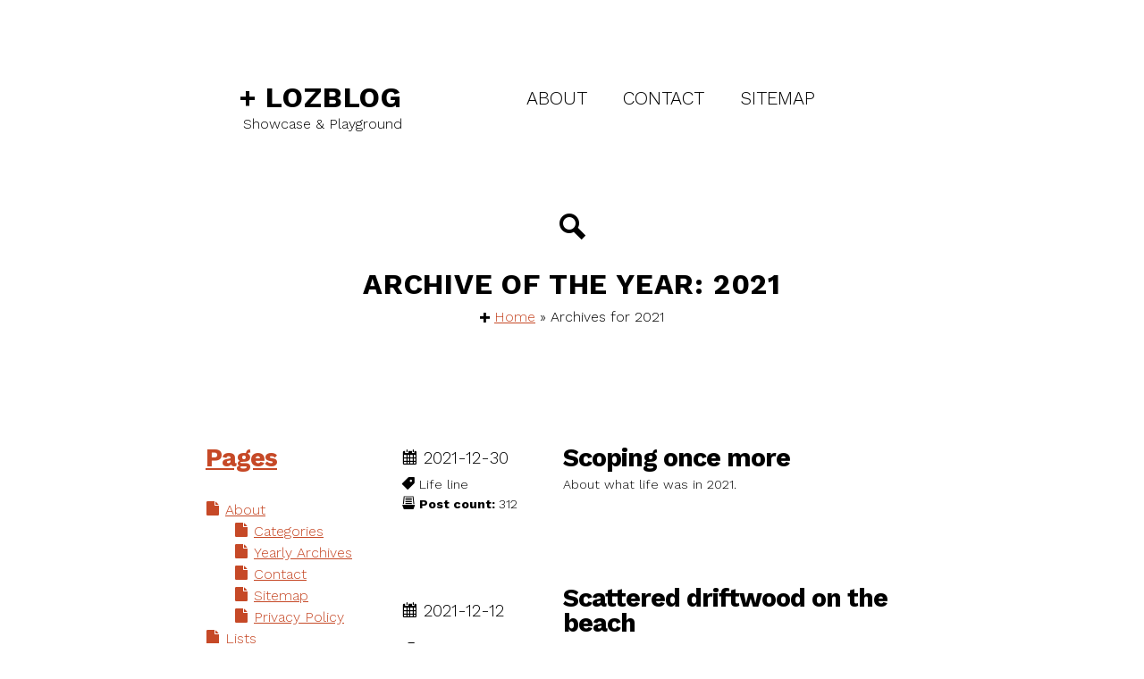

--- FILE ---
content_type: text/html; charset=UTF-8
request_url: https://lozbo.com/2021/
body_size: 12819
content:
<!doctype html>
<html lang="en-US">

<head>

	<title>2021 : LozBlog</title>
	
	<meta charset="UTF-8" />
	<meta name="viewport" content="width=device-width, initial-scale=1">
	<meta http-equiv="X-UA-Compatible" content="IE=edge,chrome=1">

		<meta name="author" content="leonardo.daza@utj.edu.mx">
	<link rel="shortcut icon" href="https://lozbo.com/wp-content/themes/3%20Clean%20White/favicon.png" />
	<link rel="stylesheet" type="text/css" media="all" href="https://lozbo.com/wp-content/themes/3%20Clean%20White/style.css" />

	<!--[if lt IE 9]>
	<script src="https://html5shiv.googlecode.com/svn/trunk/html5.js"></script>
	<![endif]-->

	<script src="https://cdn.rawgit.com/kimmobrunfeldt/progressbar.js/0.5.6/dist/progressbar.js"></script>

	<meta name='robots' content='noindex, follow' />

	<!-- This site is optimized with the Yoast SEO plugin v26.8 - https://yoast.com/product/yoast-seo-wordpress/ -->
	<meta property="og:locale" content="en_US" />
	<meta property="og:type" content="website" />
	<meta property="og:title" content="2021 : LozBlog" />
	<meta property="og:url" content="https://lozbo.com/2021/" />
	<meta property="og:site_name" content="LozBlog" />
	<meta name="twitter:card" content="summary_large_image" />
	<meta name="twitter:site" content="@lozbo" />
	<script type="application/ld+json" class="yoast-schema-graph">{"@context":"https://schema.org","@graph":[{"@type":"CollectionPage","@id":"https://lozbo.com/2021/","url":"https://lozbo.com/2021/","name":"2021 : LozBlog","isPartOf":{"@id":"https://lozbo.com/#website"},"breadcrumb":{"@id":"https://lozbo.com/2021/#breadcrumb"},"inLanguage":"en-US"},{"@type":"BreadcrumbList","@id":"https://lozbo.com/2021/#breadcrumb","itemListElement":[{"@type":"ListItem","position":1,"name":"Home","item":"https://lozbo.com/"},{"@type":"ListItem","position":2,"name":"Archives for 2021"}]},{"@type":"WebSite","@id":"https://lozbo.com/#website","url":"https://lozbo.com/","name":"LozBlog","description":"Showcase &amp; Playground","publisher":{"@id":"https://lozbo.com/#/schema/person/e89caa21d281f2779cefebbefaee2637"},"potentialAction":[{"@type":"SearchAction","target":{"@type":"EntryPoint","urlTemplate":"https://lozbo.com/?s={search_term_string}"},"query-input":{"@type":"PropertyValueSpecification","valueRequired":true,"valueName":"search_term_string"}}],"inLanguage":"en-US"},{"@type":["Person","Organization"],"@id":"https://lozbo.com/#/schema/person/e89caa21d281f2779cefebbefaee2637","name":"lozbo","image":{"@type":"ImageObject","inLanguage":"en-US","@id":"https://lozbo.com/#/schema/person/image/","url":"https://secure.gravatar.com/avatar/79e345953bdc9b7f072b8a8606d8eef21b3ed0bd559041cd55c929605b1ccd55?s=96&d=mm&r=g","contentUrl":"https://secure.gravatar.com/avatar/79e345953bdc9b7f072b8a8606d8eef21b3ed0bd559041cd55c929605b1ccd55?s=96&d=mm&r=g","caption":"lozbo"},"logo":{"@id":"https://lozbo.com/#/schema/person/image/"},"description":"The best way to learn about me is to read this blog. How to summarize me? A smaller approach could be the /about/ page. Even shorter? Well, I consider myself a wanderer of life, seeking happiness, love and knowledge. Ain't we all on that quest?","sameAs":["http://AlterActivo.com","https://x.com/https://twitter.com/lozbo"]}]}</script>
	<!-- / Yoast SEO plugin. -->


<link rel='dns-prefetch' href='//code.jquery.com' />
<link rel='dns-prefetch' href='//www.googletagmanager.com' />
<link rel='dns-prefetch' href='//stats.wp.com' />
<link rel='dns-prefetch' href='//pagead2.googlesyndication.com' />
<link rel='preconnect' href='//i0.wp.com' />
<link rel='preconnect' href='//c0.wp.com' />
<link rel="alternate" type="application/rss+xml" title="LozBlog &raquo; Feed" href="https://lozbo.com/feed/" />
<link rel="alternate" type="application/rss+xml" title="LozBlog &raquo; Comments Feed" href="https://lozbo.com/comments/feed/" />
<style id='wp-img-auto-sizes-contain-inline-css' type='text/css'>
img:is([sizes=auto i],[sizes^="auto," i]){contain-intrinsic-size:3000px 1500px}
/*# sourceURL=wp-img-auto-sizes-contain-inline-css */
</style>
<style id='wp-emoji-styles-inline-css' type='text/css'>

	img.wp-smiley, img.emoji {
		display: inline !important;
		border: none !important;
		box-shadow: none !important;
		height: 1em !important;
		width: 1em !important;
		margin: 0 0.07em !important;
		vertical-align: -0.1em !important;
		background: none !important;
		padding: 0 !important;
	}
/*# sourceURL=wp-emoji-styles-inline-css */
</style>
<style id='wp-block-library-inline-css' type='text/css'>
:root{--wp-block-synced-color:#7a00df;--wp-block-synced-color--rgb:122,0,223;--wp-bound-block-color:var(--wp-block-synced-color);--wp-editor-canvas-background:#ddd;--wp-admin-theme-color:#007cba;--wp-admin-theme-color--rgb:0,124,186;--wp-admin-theme-color-darker-10:#006ba1;--wp-admin-theme-color-darker-10--rgb:0,107,160.5;--wp-admin-theme-color-darker-20:#005a87;--wp-admin-theme-color-darker-20--rgb:0,90,135;--wp-admin-border-width-focus:2px}@media (min-resolution:192dpi){:root{--wp-admin-border-width-focus:1.5px}}.wp-element-button{cursor:pointer}:root .has-very-light-gray-background-color{background-color:#eee}:root .has-very-dark-gray-background-color{background-color:#313131}:root .has-very-light-gray-color{color:#eee}:root .has-very-dark-gray-color{color:#313131}:root .has-vivid-green-cyan-to-vivid-cyan-blue-gradient-background{background:linear-gradient(135deg,#00d084,#0693e3)}:root .has-purple-crush-gradient-background{background:linear-gradient(135deg,#34e2e4,#4721fb 50%,#ab1dfe)}:root .has-hazy-dawn-gradient-background{background:linear-gradient(135deg,#faaca8,#dad0ec)}:root .has-subdued-olive-gradient-background{background:linear-gradient(135deg,#fafae1,#67a671)}:root .has-atomic-cream-gradient-background{background:linear-gradient(135deg,#fdd79a,#004a59)}:root .has-nightshade-gradient-background{background:linear-gradient(135deg,#330968,#31cdcf)}:root .has-midnight-gradient-background{background:linear-gradient(135deg,#020381,#2874fc)}:root{--wp--preset--font-size--normal:16px;--wp--preset--font-size--huge:42px}.has-regular-font-size{font-size:1em}.has-larger-font-size{font-size:2.625em}.has-normal-font-size{font-size:var(--wp--preset--font-size--normal)}.has-huge-font-size{font-size:var(--wp--preset--font-size--huge)}.has-text-align-center{text-align:center}.has-text-align-left{text-align:left}.has-text-align-right{text-align:right}.has-fit-text{white-space:nowrap!important}#end-resizable-editor-section{display:none}.aligncenter{clear:both}.items-justified-left{justify-content:flex-start}.items-justified-center{justify-content:center}.items-justified-right{justify-content:flex-end}.items-justified-space-between{justify-content:space-between}.screen-reader-text{border:0;clip-path:inset(50%);height:1px;margin:-1px;overflow:hidden;padding:0;position:absolute;width:1px;word-wrap:normal!important}.screen-reader-text:focus{background-color:#ddd;clip-path:none;color:#444;display:block;font-size:1em;height:auto;left:5px;line-height:normal;padding:15px 23px 14px;text-decoration:none;top:5px;width:auto;z-index:100000}html :where(.has-border-color){border-style:solid}html :where([style*=border-top-color]){border-top-style:solid}html :where([style*=border-right-color]){border-right-style:solid}html :where([style*=border-bottom-color]){border-bottom-style:solid}html :where([style*=border-left-color]){border-left-style:solid}html :where([style*=border-width]){border-style:solid}html :where([style*=border-top-width]){border-top-style:solid}html :where([style*=border-right-width]){border-right-style:solid}html :where([style*=border-bottom-width]){border-bottom-style:solid}html :where([style*=border-left-width]){border-left-style:solid}html :where(img[class*=wp-image-]){height:auto;max-width:100%}:where(figure){margin:0 0 1em}html :where(.is-position-sticky){--wp-admin--admin-bar--position-offset:var(--wp-admin--admin-bar--height,0px)}@media screen and (max-width:600px){html :where(.is-position-sticky){--wp-admin--admin-bar--position-offset:0px}}

/*# sourceURL=wp-block-library-inline-css */
</style><style id='global-styles-inline-css' type='text/css'>
:root{--wp--preset--aspect-ratio--square: 1;--wp--preset--aspect-ratio--4-3: 4/3;--wp--preset--aspect-ratio--3-4: 3/4;--wp--preset--aspect-ratio--3-2: 3/2;--wp--preset--aspect-ratio--2-3: 2/3;--wp--preset--aspect-ratio--16-9: 16/9;--wp--preset--aspect-ratio--9-16: 9/16;--wp--preset--color--black: #000000;--wp--preset--color--cyan-bluish-gray: #abb8c3;--wp--preset--color--white: #ffffff;--wp--preset--color--pale-pink: #f78da7;--wp--preset--color--vivid-red: #cf2e2e;--wp--preset--color--luminous-vivid-orange: #ff6900;--wp--preset--color--luminous-vivid-amber: #fcb900;--wp--preset--color--light-green-cyan: #7bdcb5;--wp--preset--color--vivid-green-cyan: #00d084;--wp--preset--color--pale-cyan-blue: #8ed1fc;--wp--preset--color--vivid-cyan-blue: #0693e3;--wp--preset--color--vivid-purple: #9b51e0;--wp--preset--gradient--vivid-cyan-blue-to-vivid-purple: linear-gradient(135deg,rgb(6,147,227) 0%,rgb(155,81,224) 100%);--wp--preset--gradient--light-green-cyan-to-vivid-green-cyan: linear-gradient(135deg,rgb(122,220,180) 0%,rgb(0,208,130) 100%);--wp--preset--gradient--luminous-vivid-amber-to-luminous-vivid-orange: linear-gradient(135deg,rgb(252,185,0) 0%,rgb(255,105,0) 100%);--wp--preset--gradient--luminous-vivid-orange-to-vivid-red: linear-gradient(135deg,rgb(255,105,0) 0%,rgb(207,46,46) 100%);--wp--preset--gradient--very-light-gray-to-cyan-bluish-gray: linear-gradient(135deg,rgb(238,238,238) 0%,rgb(169,184,195) 100%);--wp--preset--gradient--cool-to-warm-spectrum: linear-gradient(135deg,rgb(74,234,220) 0%,rgb(151,120,209) 20%,rgb(207,42,186) 40%,rgb(238,44,130) 60%,rgb(251,105,98) 80%,rgb(254,248,76) 100%);--wp--preset--gradient--blush-light-purple: linear-gradient(135deg,rgb(255,206,236) 0%,rgb(152,150,240) 100%);--wp--preset--gradient--blush-bordeaux: linear-gradient(135deg,rgb(254,205,165) 0%,rgb(254,45,45) 50%,rgb(107,0,62) 100%);--wp--preset--gradient--luminous-dusk: linear-gradient(135deg,rgb(255,203,112) 0%,rgb(199,81,192) 50%,rgb(65,88,208) 100%);--wp--preset--gradient--pale-ocean: linear-gradient(135deg,rgb(255,245,203) 0%,rgb(182,227,212) 50%,rgb(51,167,181) 100%);--wp--preset--gradient--electric-grass: linear-gradient(135deg,rgb(202,248,128) 0%,rgb(113,206,126) 100%);--wp--preset--gradient--midnight: linear-gradient(135deg,rgb(2,3,129) 0%,rgb(40,116,252) 100%);--wp--preset--font-size--small: 13px;--wp--preset--font-size--medium: 20px;--wp--preset--font-size--large: 36px;--wp--preset--font-size--x-large: 42px;--wp--preset--spacing--20: 0.44rem;--wp--preset--spacing--30: 0.67rem;--wp--preset--spacing--40: 1rem;--wp--preset--spacing--50: 1.5rem;--wp--preset--spacing--60: 2.25rem;--wp--preset--spacing--70: 3.38rem;--wp--preset--spacing--80: 5.06rem;--wp--preset--shadow--natural: 6px 6px 9px rgba(0, 0, 0, 0.2);--wp--preset--shadow--deep: 12px 12px 50px rgba(0, 0, 0, 0.4);--wp--preset--shadow--sharp: 6px 6px 0px rgba(0, 0, 0, 0.2);--wp--preset--shadow--outlined: 6px 6px 0px -3px rgb(255, 255, 255), 6px 6px rgb(0, 0, 0);--wp--preset--shadow--crisp: 6px 6px 0px rgb(0, 0, 0);}:where(.is-layout-flex){gap: 0.5em;}:where(.is-layout-grid){gap: 0.5em;}body .is-layout-flex{display: flex;}.is-layout-flex{flex-wrap: wrap;align-items: center;}.is-layout-flex > :is(*, div){margin: 0;}body .is-layout-grid{display: grid;}.is-layout-grid > :is(*, div){margin: 0;}:where(.wp-block-columns.is-layout-flex){gap: 2em;}:where(.wp-block-columns.is-layout-grid){gap: 2em;}:where(.wp-block-post-template.is-layout-flex){gap: 1.25em;}:where(.wp-block-post-template.is-layout-grid){gap: 1.25em;}.has-black-color{color: var(--wp--preset--color--black) !important;}.has-cyan-bluish-gray-color{color: var(--wp--preset--color--cyan-bluish-gray) !important;}.has-white-color{color: var(--wp--preset--color--white) !important;}.has-pale-pink-color{color: var(--wp--preset--color--pale-pink) !important;}.has-vivid-red-color{color: var(--wp--preset--color--vivid-red) !important;}.has-luminous-vivid-orange-color{color: var(--wp--preset--color--luminous-vivid-orange) !important;}.has-luminous-vivid-amber-color{color: var(--wp--preset--color--luminous-vivid-amber) !important;}.has-light-green-cyan-color{color: var(--wp--preset--color--light-green-cyan) !important;}.has-vivid-green-cyan-color{color: var(--wp--preset--color--vivid-green-cyan) !important;}.has-pale-cyan-blue-color{color: var(--wp--preset--color--pale-cyan-blue) !important;}.has-vivid-cyan-blue-color{color: var(--wp--preset--color--vivid-cyan-blue) !important;}.has-vivid-purple-color{color: var(--wp--preset--color--vivid-purple) !important;}.has-black-background-color{background-color: var(--wp--preset--color--black) !important;}.has-cyan-bluish-gray-background-color{background-color: var(--wp--preset--color--cyan-bluish-gray) !important;}.has-white-background-color{background-color: var(--wp--preset--color--white) !important;}.has-pale-pink-background-color{background-color: var(--wp--preset--color--pale-pink) !important;}.has-vivid-red-background-color{background-color: var(--wp--preset--color--vivid-red) !important;}.has-luminous-vivid-orange-background-color{background-color: var(--wp--preset--color--luminous-vivid-orange) !important;}.has-luminous-vivid-amber-background-color{background-color: var(--wp--preset--color--luminous-vivid-amber) !important;}.has-light-green-cyan-background-color{background-color: var(--wp--preset--color--light-green-cyan) !important;}.has-vivid-green-cyan-background-color{background-color: var(--wp--preset--color--vivid-green-cyan) !important;}.has-pale-cyan-blue-background-color{background-color: var(--wp--preset--color--pale-cyan-blue) !important;}.has-vivid-cyan-blue-background-color{background-color: var(--wp--preset--color--vivid-cyan-blue) !important;}.has-vivid-purple-background-color{background-color: var(--wp--preset--color--vivid-purple) !important;}.has-black-border-color{border-color: var(--wp--preset--color--black) !important;}.has-cyan-bluish-gray-border-color{border-color: var(--wp--preset--color--cyan-bluish-gray) !important;}.has-white-border-color{border-color: var(--wp--preset--color--white) !important;}.has-pale-pink-border-color{border-color: var(--wp--preset--color--pale-pink) !important;}.has-vivid-red-border-color{border-color: var(--wp--preset--color--vivid-red) !important;}.has-luminous-vivid-orange-border-color{border-color: var(--wp--preset--color--luminous-vivid-orange) !important;}.has-luminous-vivid-amber-border-color{border-color: var(--wp--preset--color--luminous-vivid-amber) !important;}.has-light-green-cyan-border-color{border-color: var(--wp--preset--color--light-green-cyan) !important;}.has-vivid-green-cyan-border-color{border-color: var(--wp--preset--color--vivid-green-cyan) !important;}.has-pale-cyan-blue-border-color{border-color: var(--wp--preset--color--pale-cyan-blue) !important;}.has-vivid-cyan-blue-border-color{border-color: var(--wp--preset--color--vivid-cyan-blue) !important;}.has-vivid-purple-border-color{border-color: var(--wp--preset--color--vivid-purple) !important;}.has-vivid-cyan-blue-to-vivid-purple-gradient-background{background: var(--wp--preset--gradient--vivid-cyan-blue-to-vivid-purple) !important;}.has-light-green-cyan-to-vivid-green-cyan-gradient-background{background: var(--wp--preset--gradient--light-green-cyan-to-vivid-green-cyan) !important;}.has-luminous-vivid-amber-to-luminous-vivid-orange-gradient-background{background: var(--wp--preset--gradient--luminous-vivid-amber-to-luminous-vivid-orange) !important;}.has-luminous-vivid-orange-to-vivid-red-gradient-background{background: var(--wp--preset--gradient--luminous-vivid-orange-to-vivid-red) !important;}.has-very-light-gray-to-cyan-bluish-gray-gradient-background{background: var(--wp--preset--gradient--very-light-gray-to-cyan-bluish-gray) !important;}.has-cool-to-warm-spectrum-gradient-background{background: var(--wp--preset--gradient--cool-to-warm-spectrum) !important;}.has-blush-light-purple-gradient-background{background: var(--wp--preset--gradient--blush-light-purple) !important;}.has-blush-bordeaux-gradient-background{background: var(--wp--preset--gradient--blush-bordeaux) !important;}.has-luminous-dusk-gradient-background{background: var(--wp--preset--gradient--luminous-dusk) !important;}.has-pale-ocean-gradient-background{background: var(--wp--preset--gradient--pale-ocean) !important;}.has-electric-grass-gradient-background{background: var(--wp--preset--gradient--electric-grass) !important;}.has-midnight-gradient-background{background: var(--wp--preset--gradient--midnight) !important;}.has-small-font-size{font-size: var(--wp--preset--font-size--small) !important;}.has-medium-font-size{font-size: var(--wp--preset--font-size--medium) !important;}.has-large-font-size{font-size: var(--wp--preset--font-size--large) !important;}.has-x-large-font-size{font-size: var(--wp--preset--font-size--x-large) !important;}
/*# sourceURL=global-styles-inline-css */
</style>

<style id='classic-theme-styles-inline-css' type='text/css'>
/*! This file is auto-generated */
.wp-block-button__link{color:#fff;background-color:#32373c;border-radius:9999px;box-shadow:none;text-decoration:none;padding:calc(.667em + 2px) calc(1.333em + 2px);font-size:1.125em}.wp-block-file__button{background:#32373c;color:#fff;text-decoration:none}
/*# sourceURL=/wp-includes/css/classic-themes.min.css */
</style>
<link rel='stylesheet' id='contact-form-7-css' href='https://lozbo.com/wp-content/plugins/contact-form-7/includes/css/styles.css?ver=6.1.4' type='text/css' media='all' />
<link rel='stylesheet' id='wp-post-series-css' href='https://lozbo.com/wp-content/plugins/wp-post-series/build/post-series.css?ver=1637258864' type='text/css' media='all' />
<script type="text/javascript" src="https://code.jquery.com/jquery-3.6.0.js?ver=6.9" id="jquery-js"></script>
<script type="text/javascript" src="https://lozbo.com/wp-content/themes/3%20Clean%20White/_/aa-scripts.js?ver=6.9" id="custom-scripts-js"></script>
<script type="text/javascript" src="https://code.jquery.com/ui/1.13.0/jquery-ui.js?ver=6.9" id="jquery-ui-js"></script>

<!-- Google tag (gtag.js) snippet added by Site Kit -->
<!-- Google Analytics snippet added by Site Kit -->
<script type="text/javascript" src="https://www.googletagmanager.com/gtag/js?id=G-CDZLNHC1G2" id="google_gtagjs-js" async></script>
<script type="text/javascript" id="google_gtagjs-js-after">
/* <![CDATA[ */
window.dataLayer = window.dataLayer || [];function gtag(){dataLayer.push(arguments);}
gtag("set","linker",{"domains":["lozbo.com"]});
gtag("js", new Date());
gtag("set", "developer_id.dZTNiMT", true);
gtag("config", "G-CDZLNHC1G2");
//# sourceURL=google_gtagjs-js-after
/* ]]> */
</script>
<link rel="https://api.w.org/" href="https://lozbo.com/wp-json/" /><link rel="EditURI" type="application/rsd+xml" title="RSD" href="https://lozbo.com/xmlrpc.php?rsd" />
<meta name="generator" content="WordPress 6.9" />
<style type="text/css">* Custom css for Access Category Password form */
	.acpwd-container {
	
	}
	
	.acpwd-added-excerpt {
	}
	
	.acpwd-info-message {
	
	}
	
	.acpwd-form {
	
	}
	.acpwd-pass {
	
	}
	
	.acpwd-submit {
	
	}
	
	.acpwd-error-message {
		color: darkred;
	}</style><meta name="generator" content="Site Kit by Google 1.170.0" />	<style>img#wpstats{display:none}</style>
		
<!-- Google AdSense meta tags added by Site Kit -->
<meta name="google-adsense-platform-account" content="ca-host-pub-2644536267352236">
<meta name="google-adsense-platform-domain" content="sitekit.withgoogle.com">
<!-- End Google AdSense meta tags added by Site Kit -->
<style type="text/css">.recentcomments a{display:inline !important;padding:0 !important;margin:0 !important;}</style>
<!-- Google AdSense snippet added by Site Kit -->
<script type="text/javascript" async="async" src="https://pagead2.googlesyndication.com/pagead/js/adsbygoogle.js?client=ca-pub-5231964070159679&amp;host=ca-host-pub-2644536267352236" crossorigin="anonymous"></script>

<!-- End Google AdSense snippet added by Site Kit -->

</head>

<body data-rsssl=1 class="archive date wp-theme-3CleanWhite cat-life-line">


<!--[if lt IE 7]>
<p class="outdated-browser">You are using an <strong>outdated</strong> browser. Please <a href="http://browsehappy.com/">upgrade your browser</a> or <a href="http://www.google.com/chromeframe/?redirect=true">activate Google Chrome Frame</a> to improve your experience.</p>
<![endif]-->


<header>






<div class="wrapped">
	<div id="site-title">
		<h1><a href="https://lozbo.com" title="Showcase &amp; Playground">
							<strong>+</strong>
						LozBlog			</a></h1>
		<p>Showcase &amp; Playground</p>
	</div><!-- #site-title -->

	<nav>	
		<div class="menu-main-menu-container"><ul id="menu-main-menu" class="menu"><li id="menu-item-3195" class="menu-item menu-item-type-post_type menu-item-object-page menu-item-3195"><a href="https://lozbo.com/about/">About</a></li>
<li id="menu-item-3196" class="menu-item menu-item-type-post_type menu-item-object-page menu-item-3196"><a href="https://lozbo.com/about/contact/">Contact</a></li>
<li id="menu-item-3194" class="menu-item menu-item-type-post_type menu-item-object-page menu-item-3194"><a href="https://lozbo.com/about/sitemap/">Sitemap</a></li>
</ul></div>	</nav>

</div><!-- .wrapped -->
</header>


<section id="search">
<div class="wrapped">
	<p id="toggle-search">
		<a href="javascript:;">
			<span class="icon icon-search"></span>
		</a>
	</p>
	<form role="search" method="get" id="searchform" class="searchform" action="https://lozbo.com/">
				<div>
					<label class="screen-reader-text" for="s">Search for:</label>
					<input type="text" value="" name="s" id="s" />
					<input type="submit" id="searchsubmit" value="Search" />
				</div>
			</form></div><!-- .wrapped -->
</section><!-- #search -->




<section id="page-title">
<div class="wrapped">
	<h2>
					Archive of the year: 2021			
	</h2>
		<p class="breadcrumbs"><span class="icon icon-plus2"></span> 
		<span><span><a href="https://lozbo.com/">Home</a></span> » <span class="breadcrumb_last" aria-current="page">Archives for 2021</span></span>	</p>
</div><!-- .wrapped -->
</section><!-- #page-title -->



<section id="main-area">
<div class="wrapped">

	<aside id="side-meta">
		
		

		

		
		<section class="sidebar-pages">
		<h3 id="pages">
			<a href="/about/sitemap/">Pages</a>
		</h3>
			<ol>

				<li class="page_item page-item-922 page_item_has_children"><a href="https://lozbo.com/about/">About</a>
<ul class='children'>
	<li class="page_item page-item-1157"><a href="https://lozbo.com/about/categories/">Categories</a></li>
	<li class="page_item page-item-2059"><a href="https://lozbo.com/about/archives/">Yearly Archives</a></li>
	<li class="page_item page-item-25"><a href="https://lozbo.com/about/contact/">Contact</a></li>
	<li class="page_item page-item-1298"><a href="https://lozbo.com/about/sitemap/">Sitemap</a></li>
	<li class="page_item page-item-3"><a href="https://lozbo.com/about/privacy-policy/">Privacy Policy</a></li>
</ul>
</li>
<li class="page_item page-item-3664 page_item_has_children"><a href="https://lozbo.com/lists/">Lists</a>
<ul class='children'>
	<li class="page_item page-item-69"><a href="https://lozbo.com/lists/blogroll/">Blogroll</a></li>
	<li class="page_item page-item-59"><a href="https://lozbo.com/lists/bucket-lists/">Bucket Lists</a></li>
	<li class="page_item page-item-6"><a href="https://lozbo.com/lists/music/">Music</a></li>
</ul>
</li>
<li class="page_item page-item-4153"><a href="https://lozbo.com/bonus/">Bonus</a></li>
			</ol>
		</section><!-- .sidebar-pages -->

		<section class="sidebar-categories">
			<h3>
				<a href="/about/categories" title="Browse the categories and read their description">
					Categories
				</a>
			</h3>
			<ol>
					<li class="cat-item cat-item-3"><a href="https://lozbo.com/art/">Art</a> (<a href="https://lozbo.com/art/feed/"><span class="icon icon-rss"></span></a>) (53)
</li>
	<li class="cat-item cat-item-2"><a href="https://lozbo.com/dreams/">Dreams</a> (<a href="https://lozbo.com/dreams/feed/"><span class="icon icon-rss"></span></a>) (53)
</li>
	<li class="cat-item cat-item-35"><a href="https://lozbo.com/meta/">Meta</a> (<a href="https://lozbo.com/meta/feed/"><span class="icon icon-rss"></span></a>) (0)
<ul class='children'>
	<li class="cat-item cat-item-43"><a href="https://lozbo.com/meta/daily-workout/">Daily Workout</a> (<a href="https://lozbo.com/meta/daily-workout/feed/"><span class="icon icon-rss"></span></a>) (22)
</li>
	<li class="cat-item cat-item-38"><a href="https://lozbo.com/meta/life-line/">Life line</a> (<a href="https://lozbo.com/meta/life-line/feed/"><span class="icon icon-rss"></span></a>) (9)
</li>
	<li class="cat-item cat-item-5"><a href="https://lozbo.com/meta/private/">Private</a> (<a href="https://lozbo.com/meta/private/feed/"><span class="icon icon-rss"></span></a>) (83)
</li>
	<li class="cat-item cat-item-36"><a href="https://lozbo.com/meta/reading/">Reading</a> (<a href="https://lozbo.com/meta/reading/feed/"><span class="icon icon-rss"></span></a>) (4)
</li>
</ul>
</li>
	<li class="cat-item cat-item-1"><a href="https://lozbo.com/personal/">Personal</a> (<a href="https://lozbo.com/personal/feed/"><span class="icon icon-rss"></span></a>) (171)
</li>
	<li class="cat-item cat-item-33"><a href="https://lozbo.com/pix/">Pix</a> (<a href="https://lozbo.com/pix/feed/"><span class="icon icon-rss"></span></a>) (2)
</li>
	<li class="cat-item cat-item-4"><a href="https://lozbo.com/tech/">Tech</a> (<a href="https://lozbo.com/tech/feed/"><span class="icon icon-rss"></span></a>) (54)
</li>
 
			</ol>
		</section><!-- .sidebar-pages -->
		



			</aside><!-- #side-meta -->

	<section id="main-content">

		
		
					
									<ol class="post-list">
								<li class="post-3967 post type-post status-publish format-standard hentry category-life-line cat-life-line">
					<h3>
						<a href="https://lozbo.com/meta/life-line/2021/12/scoping-once-more/" class="permalink" rel="bookmark" title="Scoping once more">
							Scoping once more						</a>
					</h3>
					<p class="thumb">
						<a href="https://lozbo.com/meta/life-line/2021/12/scoping-once-more/" class="permalink" rel="bookmark" title="Scoping once more">
						<img src="https://lozbo.com/wp-content/themes/3%20Clean%20White/_/img/default-pix-featured.jpg" alt="Scoping once more" />						</a>
					</p>
					<p class="excerpt">About what life was in 2021.</p>
					<p class="read-more"><a href="https://lozbo.com/meta/life-line/2021/12/scoping-once-more/" class="permalink" rel="bookmark" title="Scoping once more">Continue reading</a></p>
					<p class="meta-date">
						<span class="icon icon-calendar4"></span>
						<strong>Published:</strong> 2021-12-30 <em>@ 10:08 pm</em>
					</p>
					<p class="meta-categories">
						<span class="icon icon-price-tag2"></span>
						<strong>Categories:</strong> <a href="https://lozbo.com/meta/life-line/" rel="category tag">Life line</a>											</p>
					<p class="meta-comments">
						<span class="icon icon-bubble"></span>
						<a href="https://lozbo.com/meta/life-line/2021/12/scoping-once-more/#respond" title="Go to post comments">No comments . Add one?</a>
					</p>

					<p class="meta-post-count">
						<span class="icon icon-drawer3"></span>
						<strong>Post count: </strong>
						<em>
							312						</em>
					</p>

				</li>	
								<li class="post-4097 post type-post status-publish format-standard hentry category-dreams cat-dreams">
					<h3>
						<a href="https://lozbo.com/dreams/2021/12/scattered-driftwood-on-the-beach/" class="permalink" rel="bookmark" title="Scattered driftwood on the beach">
							Scattered driftwood on the beach						</a>
					</h3>
					<p class="thumb">
						<a href="https://lozbo.com/dreams/2021/12/scattered-driftwood-on-the-beach/" class="permalink" rel="bookmark" title="Scattered driftwood on the beach">
						<img src="https://lozbo.com/wp-content/themes/3%20Clean%20White/_/img/default-pix-featured.jpg" alt="Scattered driftwood on the beach" />						</a>
					</p>
					<p class="excerpt">A fairy tale of der Geist.</p>
					<p class="read-more"><a href="https://lozbo.com/dreams/2021/12/scattered-driftwood-on-the-beach/" class="permalink" rel="bookmark" title="Scattered driftwood on the beach">Continue reading</a></p>
					<p class="meta-date">
						<span class="icon icon-calendar4"></span>
						<strong>Published:</strong> 2021-12-12 <em>@ 7:30 pm</em>
					</p>
					<p class="meta-categories">
						<span class="icon icon-price-tag2"></span>
						<strong>Categories:</strong> <a href="https://lozbo.com/dreams/" rel="category tag">Dreams</a>											</p>
					<p class="meta-comments">
						<span class="icon icon-bubble"></span>
						<a href="https://lozbo.com/dreams/2021/12/scattered-driftwood-on-the-beach/#respond" title="Go to post comments">No comments . Add one?</a>
					</p>

					<p class="meta-post-count">
						<span class="icon icon-drawer3"></span>
						<strong>Post count: </strong>
						<em>
							311						</em>
					</p>

				</li>	
								<li class="post-3974 post type-post status-publish format-standard hentry category-personal category-tech cat-personal cat-tech">
					<h3>
						<a href="https://lozbo.com/personal/2021/11/broken-glass/" class="permalink" rel="bookmark" title="Broken glass">
							Broken glass						</a>
					</h3>
					<p class="thumb">
						<a href="https://lozbo.com/personal/2021/11/broken-glass/" class="permalink" rel="bookmark" title="Broken glass">
						<img src="https://lozbo.com/wp-content/themes/3%20Clean%20White/_/img/default-pix-featured.jpg" alt="Broken glass" />						</a>
					</p>
					<p class="excerpt">Broken smartphone screen.</p>
					<p class="read-more"><a href="https://lozbo.com/personal/2021/11/broken-glass/" class="permalink" rel="bookmark" title="Broken glass">Continue reading</a></p>
					<p class="meta-date">
						<span class="icon icon-calendar4"></span>
						<strong>Published:</strong> 2021-11-18 <em>@ 9:11 pm</em>
					</p>
					<p class="meta-categories">
						<span class="icon icon-price-tag2"></span>
						<strong>Categories:</strong> <a href="https://lozbo.com/personal/" rel="category tag">Personal</a>, <a href="https://lozbo.com/tech/" rel="category tag">Tech</a>											</p>
					<p class="meta-comments">
						<span class="icon icon-bubble"></span>
						<a href="https://lozbo.com/personal/2021/11/broken-glass/#respond" title="Go to post comments">No comments . Add one?</a>
					</p>

					<p class="meta-post-count">
						<span class="icon icon-drawer3"></span>
						<strong>Post count: </strong>
						<em>
							310						</em>
					</p>

				</li>	
								<li class="post-3939 post type-post status-publish format-standard hentry category-tech cat-tech">
					<h3>
						<a href="https://lozbo.com/tech/2021/11/hic-sunt-dracones/" class="permalink" rel="bookmark" title="Hic sunt dracones">
							Hic sunt dracones						</a>
					</h3>
					<p class="thumb">
						<a href="https://lozbo.com/tech/2021/11/hic-sunt-dracones/" class="permalink" rel="bookmark" title="Hic sunt dracones">
						<img src='https://lozbo.com/wp-content/uploads/2021/11/2021-11-09_232218.png' alt='Hic sunt dracones' />						</a>
					</p>
					<p class="excerpt">Of a long overdue update on LozBlog's theme.</p>
					<p class="read-more"><a href="https://lozbo.com/tech/2021/11/hic-sunt-dracones/" class="permalink" rel="bookmark" title="Hic sunt dracones">Continue reading</a></p>
					<p class="meta-date">
						<span class="icon icon-calendar4"></span>
						<strong>Published:</strong> 2021-11-09 <em>@ 11:47 pm</em>
					</p>
					<p class="meta-categories">
						<span class="icon icon-price-tag2"></span>
						<strong>Categories:</strong> <a href="https://lozbo.com/tech/" rel="category tag">Tech</a>											</p>
					<p class="meta-comments">
						<span class="icon icon-bubble"></span>
						<a href="https://lozbo.com/tech/2021/11/hic-sunt-dracones/#respond" title="Go to post comments">No comments . Add one?</a>
					</p>

					<p class="meta-post-count">
						<span class="icon icon-drawer3"></span>
						<strong>Post count: </strong>
						<em>
							309						</em>
					</p>

				</li>	
								<li class="post-3862 post type-post status-publish format-standard hentry category-reading cat-reading">
					<h3>
						<a href="https://lozbo.com/meta/reading/2021/11/2021/" class="permalink" rel="bookmark" title="2021">
							2021						</a>
					</h3>
					<p class="thumb">
						<a href="https://lozbo.com/meta/reading/2021/11/2021/" class="permalink" rel="bookmark" title="2021">
						<img src='https://lozbo.com/wp-content/uploads/2021/11/0.png' alt='2021' />						</a>
					</p>
					<p class="excerpt">Reading list of 2021.</p>
					<p class="read-more"><a href="https://lozbo.com/meta/reading/2021/11/2021/" class="permalink" rel="bookmark" title="2021">Continue reading</a></p>
					<p class="meta-date">
						<span class="icon icon-calendar4"></span>
						<strong>Published:</strong> 2021-11-02 <em>@ 6:21 pm</em>
					</p>
					<p class="meta-categories">
						<span class="icon icon-price-tag2"></span>
						<strong>Categories:</strong> <a href="https://lozbo.com/meta/reading/" rel="category tag">Reading</a>											</p>
					<p class="meta-comments">
						<span class="icon icon-bubble"></span>
						<a href="https://lozbo.com/meta/reading/2021/11/2021/#respond" title="Go to post comments">No comments . Add one?</a>
					</p>

					<p class="meta-post-count">
						<span class="icon icon-drawer3"></span>
						<strong>Post count: </strong>
						<em>
							308						</em>
					</p>

				</li>	
								<li class="post-3836 post type-post status-publish format-standard hentry category-personal cat-personal">
					<h3>
						<a href="https://lozbo.com/personal/2021/11/birthdays/" class="permalink" rel="bookmark" title="Birthdays">
							Birthdays						</a>
					</h3>
					<p class="thumb">
						<a href="https://lozbo.com/personal/2021/11/birthdays/" class="permalink" rel="bookmark" title="Birthdays">
						<img src="https://lozbo.com/wp-content/themes/3%20Clean%20White/_/img/default-pix-featured.jpg" alt="Birthdays" />						</a>
					</p>
					<p class="excerpt">On the birthday of things.</p>
					<p class="read-more"><a href="https://lozbo.com/personal/2021/11/birthdays/" class="permalink" rel="bookmark" title="Birthdays">Continue reading</a></p>
					<p class="meta-date">
						<span class="icon icon-calendar4"></span>
						<strong>Published:</strong> 2021-11-01 <em>@ 10:59 pm</em>
					</p>
					<p class="meta-categories">
						<span class="icon icon-price-tag2"></span>
						<strong>Categories:</strong> <a href="https://lozbo.com/personal/" rel="category tag">Personal</a>											</p>
					<p class="meta-comments">
						<span class="icon icon-bubble"></span>
						<a href="https://lozbo.com/personal/2021/11/birthdays/#respond" title="Go to post comments">No comments . Add one?</a>
					</p>

					<p class="meta-post-count">
						<span class="icon icon-drawer3"></span>
						<strong>Post count: </strong>
						<em>
							307						</em>
					</p>

				</li>	
								<li class="post-3845 post type-post status-publish format-standard has-post-thumbnail hentry category-pix cat-pix">
					<h3>
						<a href="https://lozbo.com/pix/2021/11/black-horseman/" class="permalink" rel="bookmark" title="Black Horseman">
							Black Horseman						</a>
					</h3>
					<p class="thumb">
						<a href="https://lozbo.com/pix/2021/11/black-horseman/" class="permalink" rel="bookmark" title="Black Horseman">
						<img width="1073" height="861" src="https://lozbo.com/wp-content/uploads/2021/11/black-horseman-for-blog.jpg" class="attachment-post-thumbnail size-post-thumbnail wp-post-image" alt="" decoding="async" srcset="https://i0.wp.com/lozbo.com/wp-content/uploads/2021/11/black-horseman-for-blog.jpg?w=1073&amp;ssl=1 1073w, https://i0.wp.com/lozbo.com/wp-content/uploads/2021/11/black-horseman-for-blog.jpg?resize=300%2C241&amp;ssl=1 300w, https://i0.wp.com/lozbo.com/wp-content/uploads/2021/11/black-horseman-for-blog.jpg?resize=1024%2C822&amp;ssl=1 1024w, https://i0.wp.com/lozbo.com/wp-content/uploads/2021/11/black-horseman-for-blog.jpg?resize=768%2C616&amp;ssl=1 768w" sizes="(max-width: 1073px) 100vw, 1073px" />						</a>
					</p>
					<p class="excerpt">A dark rider.</p>
					<p class="read-more"><a href="https://lozbo.com/pix/2021/11/black-horseman/" class="permalink" rel="bookmark" title="Black Horseman">Continue reading</a></p>
					<p class="meta-date">
						<span class="icon icon-calendar4"></span>
						<strong>Published:</strong> 2021-11-01 <em>@ 10:18 pm</em>
					</p>
					<p class="meta-categories">
						<span class="icon icon-price-tag2"></span>
						<strong>Categories:</strong> <a href="https://lozbo.com/pix/" rel="category tag">Pix</a>											</p>
					<p class="meta-comments">
						<span class="icon icon-bubble"></span>
						<a href="https://lozbo.com/pix/2021/11/black-horseman/#respond" title="Go to post comments">No comments . Add one?</a>
					</p>

					<p class="meta-post-count">
						<span class="icon icon-drawer3"></span>
						<strong>Post count: </strong>
						<em>
							306						</em>
					</p>

				</li>	
								<li class="post-3841 post type-post status-publish format-standard has-post-thumbnail hentry category-pix cat-pix">
					<h3>
						<a href="https://lozbo.com/pix/2021/10/dr-blast/" class="permalink" rel="bookmark" title="Dr. Blast">
							Dr. Blast						</a>
					</h3>
					<p class="thumb">
						<a href="https://lozbo.com/pix/2021/10/dr-blast/" class="permalink" rel="bookmark" title="Dr. Blast">
						<img width="2329" height="1720" src="https://lozbo.com/wp-content/uploads/2021/10/export-for-web.jpg" class="attachment-post-thumbnail size-post-thumbnail wp-post-image" alt="Dr. Blast: a character I made for a contest" decoding="async" loading="lazy" srcset="https://i0.wp.com/lozbo.com/wp-content/uploads/2021/10/export-for-web.jpg?w=2329&amp;ssl=1 2329w, https://i0.wp.com/lozbo.com/wp-content/uploads/2021/10/export-for-web.jpg?resize=300%2C222&amp;ssl=1 300w, https://i0.wp.com/lozbo.com/wp-content/uploads/2021/10/export-for-web.jpg?resize=1024%2C756&amp;ssl=1 1024w, https://i0.wp.com/lozbo.com/wp-content/uploads/2021/10/export-for-web.jpg?resize=768%2C567&amp;ssl=1 768w, https://i0.wp.com/lozbo.com/wp-content/uploads/2021/10/export-for-web.jpg?resize=1536%2C1134&amp;ssl=1 1536w, https://i0.wp.com/lozbo.com/wp-content/uploads/2021/10/export-for-web.jpg?resize=2048%2C1512&amp;ssl=1 2048w" sizes="auto, (max-width: 2329px) 100vw, 2329px" />						</a>
					</p>
					<p class="excerpt">Blast from the past.</p>
					<p class="read-more"><a href="https://lozbo.com/pix/2021/10/dr-blast/" class="permalink" rel="bookmark" title="Dr. Blast">Continue reading</a></p>
					<p class="meta-date">
						<span class="icon icon-calendar4"></span>
						<strong>Published:</strong> 2021-10-31 <em>@ 11:22 pm</em>
					</p>
					<p class="meta-categories">
						<span class="icon icon-price-tag2"></span>
						<strong>Categories:</strong> <a href="https://lozbo.com/pix/" rel="category tag">Pix</a>											</p>
					<p class="meta-comments">
						<span class="icon icon-bubble"></span>
						<a href="https://lozbo.com/pix/2021/10/dr-blast/#respond" title="Go to post comments">No comments . Add one?</a>
					</p>

					<p class="meta-post-count">
						<span class="icon icon-drawer3"></span>
						<strong>Post count: </strong>
						<em>
							305						</em>
					</p>

				</li>	
								<li class="post-3826 post type-post status-publish format-standard hentry category-art post_series-album-battles cat-art">
					<h3>
						<a href="https://lozbo.com/art/2021/09/of-old-albums-and-car-stereos/" class="permalink" rel="bookmark" title="Of old albums and car stereos">
							Of old albums and car stereos						</a>
					</h3>
					<p class="thumb">
						<a href="https://lozbo.com/art/2021/09/of-old-albums-and-car-stereos/" class="permalink" rel="bookmark" title="Of old albums and car stereos">
						<img src='https://lozbo.com/wp-content/uploads/2021/09/20210928_155907-scaled.jpg' alt='Of old albums and car stereos' />						</a>
					</p>
					<p class="excerpt">An album I had from years ago... sealed in its wrapper.</p>
					<p class="read-more"><a href="https://lozbo.com/art/2021/09/of-old-albums-and-car-stereos/" class="permalink" rel="bookmark" title="Of old albums and car stereos">Continue reading</a></p>
					<p class="meta-date">
						<span class="icon icon-calendar4"></span>
						<strong>Published:</strong> 2021-09-28 <em>@ 10:41 pm</em>
					</p>
					<p class="meta-categories">
						<span class="icon icon-price-tag2"></span>
						<strong>Categories:</strong> <a href="https://lozbo.com/art/" rel="category tag">Art</a>											</p>
					<p class="meta-comments">
						<span class="icon icon-bubble"></span>
						<a href="https://lozbo.com/art/2021/09/of-old-albums-and-car-stereos/#respond" title="Go to post comments">No comments . Add one?</a>
					</p>

					<p class="meta-post-count">
						<span class="icon icon-drawer3"></span>
						<strong>Post count: </strong>
						<em>
							304						</em>
					</p>

				</li>	
								<li class="post-3818 post type-post status-publish format-standard hentry category-dreams category-private cat-dreams cat-private">
					<h3>
						<a href="https://lozbo.com/dreams/2021/08/attempt-surgery/" class="permalink" rel="bookmark" title="Attempt &#038; Surgery">
							Attempt &#038; Surgery						</a>
					</h3>
					<p class="thumb">
						<a href="https://lozbo.com/dreams/2021/08/attempt-surgery/" class="permalink" rel="bookmark" title="Attempt &#038; Surgery">
						<img src="https://lozbo.com/wp-content/themes/3%20Clean%20White/_/img/default-pix-featured.jpg" alt="Attempt &#038; Surgery" />						</a>
					</p>
					<p class="excerpt">Strange dream of an attempt on my life and a life-saving surgery afterwards.</p>
					<p class="read-more"><a href="https://lozbo.com/dreams/2021/08/attempt-surgery/" class="permalink" rel="bookmark" title="Attempt &#038; Surgery">Continue reading</a></p>
					<p class="meta-date">
						<span class="icon icon-calendar4"></span>
						<strong>Published:</strong> 2021-08-30 <em>@ 12:03 pm</em>
					</p>
					<p class="meta-categories">
						<span class="icon icon-price-tag2"></span>
						<strong>Categories:</strong> <a href="https://lozbo.com/dreams/" rel="category tag">Dreams</a>, <a href="https://lozbo.com/meta/private/" rel="category tag">Private</a>											</p>
					<p class="meta-comments">
						<span class="icon icon-bubble"></span>
						<a href="https://lozbo.com/dreams/2021/08/attempt-surgery/#respond" title="Go to post comments">No comments . Add one?</a>
					</p>

					<p class="meta-post-count">
						<span class="icon icon-drawer3"></span>
						<strong>Post count: </strong>
						<em>
							303						</em>
					</p>

				</li>	
								<li class="post-3815 post type-post status-publish format-standard hentry category-dreams cat-dreams">
					<h3>
						<a href="https://lozbo.com/dreams/2021/08/orcs-and-ghosts/" class="permalink" rel="bookmark" title="Orcs and ghosts">
							Orcs and ghosts						</a>
					</h3>
					<p class="thumb">
						<a href="https://lozbo.com/dreams/2021/08/orcs-and-ghosts/" class="permalink" rel="bookmark" title="Orcs and ghosts">
						<img src="https://lozbo.com/wp-content/themes/3%20Clean%20White/_/img/default-pix-featured.jpg" alt="Orcs and ghosts" />						</a>
					</p>
					<p class="excerpt">Dreaming of orcs.</p>
					<p class="read-more"><a href="https://lozbo.com/dreams/2021/08/orcs-and-ghosts/" class="permalink" rel="bookmark" title="Orcs and ghosts">Continue reading</a></p>
					<p class="meta-date">
						<span class="icon icon-calendar4"></span>
						<strong>Published:</strong> 2021-08-26 <em>@ 10:15 am</em>
					</p>
					<p class="meta-categories">
						<span class="icon icon-price-tag2"></span>
						<strong>Categories:</strong> <a href="https://lozbo.com/dreams/" rel="category tag">Dreams</a>											</p>
					<p class="meta-comments">
						<span class="icon icon-bubble"></span>
						<a href="https://lozbo.com/dreams/2021/08/orcs-and-ghosts/#respond" title="Go to post comments">No comments . Add one?</a>
					</p>

					<p class="meta-post-count">
						<span class="icon icon-drawer3"></span>
						<strong>Post count: </strong>
						<em>
							302						</em>
					</p>

				</li>	
								<li class="post-3805 post type-post status-publish format-standard hentry category-personal category-private cat-personal cat-private">
					<h3>
						<a href="https://lozbo.com/personal/2021/07/heartache/" class="permalink" rel="bookmark" title="Heartache">
							Heartache						</a>
					</h3>
					<p class="thumb">
						<a href="https://lozbo.com/personal/2021/07/heartache/" class="permalink" rel="bookmark" title="Heartache">
						<img src="https://lozbo.com/wp-content/themes/3%20Clean%20White/_/img/default-pix-featured.jpg" alt="Heartache" />						</a>
					</p>
					<p class="excerpt">Of things that run deep under the skin.</p>
					<p class="read-more"><a href="https://lozbo.com/personal/2021/07/heartache/" class="permalink" rel="bookmark" title="Heartache">Continue reading</a></p>
					<p class="meta-date">
						<span class="icon icon-calendar4"></span>
						<strong>Published:</strong> 2021-07-27 <em>@ 10:13 am</em>
					</p>
					<p class="meta-categories">
						<span class="icon icon-price-tag2"></span>
						<strong>Categories:</strong> <a href="https://lozbo.com/personal/" rel="category tag">Personal</a>, <a href="https://lozbo.com/meta/private/" rel="category tag">Private</a>											</p>
					<p class="meta-comments">
						<span class="icon icon-bubble"></span>
						<a href="https://lozbo.com/personal/2021/07/heartache/#respond" title="Go to post comments">No comments . Add one?</a>
					</p>

					<p class="meta-post-count">
						<span class="icon icon-drawer3"></span>
						<strong>Post count: </strong>
						<em>
							301						</em>
					</p>

				</li>	
								<li class="post-3793 post type-post status-publish format-standard hentry category-personal cat-personal">
					<h3>
						<a href="https://lozbo.com/personal/2021/06/you-are-something/" class="permalink" rel="bookmark" title="&#8220;You are something&#8230;">
							&#8220;You are something&#8230;						</a>
					</h3>
					<p class="thumb">
						<a href="https://lozbo.com/personal/2021/06/you-are-something/" class="permalink" rel="bookmark" title="&#8220;You are something&#8230;">
						<img src="https://lozbo.com/wp-content/themes/3%20Clean%20White/_/img/default-pix-featured.jpg" alt="&#8220;You are something&#8230;" />						</a>
					</p>
					<p class="excerpt">...that is becoming..."</p>
					<p class="read-more"><a href="https://lozbo.com/personal/2021/06/you-are-something/" class="permalink" rel="bookmark" title="&#8220;You are something&#8230;">Continue reading</a></p>
					<p class="meta-date">
						<span class="icon icon-calendar4"></span>
						<strong>Published:</strong> 2021-06-01 <em>@ 1:10 am</em>
					</p>
					<p class="meta-categories">
						<span class="icon icon-price-tag2"></span>
						<strong>Categories:</strong> <a href="https://lozbo.com/personal/" rel="category tag">Personal</a>											</p>
					<p class="meta-comments">
						<span class="icon icon-bubble"></span>
						<a href="https://lozbo.com/personal/2021/06/you-are-something/#respond" title="Go to post comments">No comments . Add one?</a>
					</p>

					<p class="meta-post-count">
						<span class="icon icon-drawer3"></span>
						<strong>Post count: </strong>
						<em>
							300						</em>
					</p>

				</li>	
							</ol>
									<p class="pagination">
						<p class="not-enough-posts">Not enough content to show pagination.</p>		</p>				<h3>Wasted years</h3>
				<ul class="years-list">
						<li><a href='https://lozbo.com/2025/'>2025</a>&nbsp;(3)</li>
	<li><a href='https://lozbo.com/2024/'>2024</a>&nbsp;(6)</li>
	<li><a href='https://lozbo.com/2023/'>2023</a>&nbsp;(7)</li>
	<li><a href='https://lozbo.com/2022/'>2022</a>&nbsp;(29)</li>
	<li><a href='https://lozbo.com/2021/' aria-current="page">2021</a>&nbsp;(13)</li>
	<li><a href='https://lozbo.com/2020/'>2020</a>&nbsp;(14)</li>
	<li><a href='https://lozbo.com/2019/'>2019</a>&nbsp;(1)</li>
	<li><a href='https://lozbo.com/2018/'>2018</a>&nbsp;(1)</li>
	<li><a href='https://lozbo.com/2017/'>2017</a>&nbsp;(2)</li>
	<li><a href='https://lozbo.com/2016/'>2016</a>&nbsp;(14)</li>
	<li><a href='https://lozbo.com/2015/'>2015</a>&nbsp;(26)</li>
	<li><a href='https://lozbo.com/2014/'>2014</a>&nbsp;(31)</li>
	<li><a href='https://lozbo.com/2013/'>2013</a>&nbsp;(23)</li>
	<li><a href='https://lozbo.com/2012/'>2012</a>&nbsp;(25)</li>
	<li><a href='https://lozbo.com/2011/'>2011</a>&nbsp;(28)</li>
	<li><a href='https://lozbo.com/2010/'>2010</a>&nbsp;(30)</li>
	<li><a href='https://lozbo.com/2009/'>2009</a>&nbsp;(1)</li>
	<li><a href='https://lozbo.com/2008/'>2008</a>&nbsp;(72)</li>
	<li><a href='https://lozbo.com/2007/'>2007</a>&nbsp;(24)</li>
	<li><a href='https://lozbo.com/2006/'>2006</a>&nbsp;(3)</li>
	<li><a href='https://lozbo.com/2000/'>2000</a>&nbsp;(1)</li>
	<li><a href='https://lozbo.com/1994/'>1994</a>&nbsp;(1)</li>
	<li><a href='https://lozbo.com/1989/'>1989</a>&nbsp;(1)</li>
	<li><a href='https://lozbo.com/1983/'>1983</a>&nbsp;(1)</li>
				</ul>		
		
	</section><!-- #main-content -->

</div><!-- .wrapped! -->
</section><!-- #main-area -->



<aside id="pre-footer">
<div class="wrapped">

	<div>
		<h2>
			<a href="https://lozbo.com/about/sitemap/" 
			   title="Navigate to LozBlog's Sitemap">
				Browse
			</a>
		</h2>
		<p class="description">Navigate Lozbo's Personal Artscape Showcase &amp; Playground</p>
	</div>

	<article>

		<div id="pre-footer-archive">
			<h4>
				<a href="https://lozbo.com/about/archives/" title="Browse past posts">
					<span class="icon icon-calendar"></span>
					Archives
				</a>
			</h4>
			<ul>
					<li><a href='https://lozbo.com/2025/'>2025</a></li>
	<li><a href='https://lozbo.com/2024/'>2024</a></li>
	<li><a href='https://lozbo.com/2023/'>2023</a></li>
	<li><a href='https://lozbo.com/2022/'>2022</a></li>
	<li><a href='https://lozbo.com/2021/' aria-current="page">2021</a></li>
	<li><a href='https://lozbo.com/2020/'>2020</a></li>
	<li><a href='https://lozbo.com/2019/'>2019</a></li>
			</ul>
		</div>

		<div id="pre-footer-categories">
			<h4>
				<a href="https://lozbo.com/about/categories" title="Sort by category">
					<span class="icon icon-price-tag4"></span>
					Categories
				</a>
			</h4>
			<ul>
					<li class="cat-item cat-item-36"><a href="https://lozbo.com/meta/reading/" title="This year on Kindle, Play Books, Pocket, and others: the books I&#039;m currently reading: one post per year, updated all year long.">Reading</a>
</li>
	<li class="cat-item cat-item-38"><a href="https://lozbo.com/meta/life-line/" title="A post per year, may include:

 	The best
 	The worst
 	Achievements
 	Setbacks
 	Goals
 	Thoughts
 	Major world news

Maybe? Hopefully I will remember past years.">Life line</a>
</li>
	<li class="cat-item cat-item-43"><a href="https://lozbo.com/meta/daily-workout/" title="Trying to stay healthy fit, while delighting in my god damned music otherworldly melodies.
I started walking, and recently mixing up some jogging too. Besides staying in shape, I plug up my headphones and listen to either awesome tunes or some podcasts (a world in which I have only recently begun to dive in and still searching for the &quot;perfect&quot; app).">Daily Workout</a>
</li>
	<li class="cat-item cat-item-1"><a href="https://lozbo.com/personal/" title="Crazy thoughts on random events, philosophic insights, world chaos, personal mayhem, etc.">Personal</a>
</li>
	<li class="cat-item cat-item-2"><a href="https://lozbo.com/dreams/" title="For some reason I like to try and remember every dream I possible can. For another, odd enough reason, I also like to publish those to teh internets.">Dreams</a>
</li>
	<li class="cat-item cat-item-3"><a href="https://lozbo.com/art/" title="About things I like: music, movies, lyrics and so forth… some of my own attempts too.">Art</a>
</li>
	<li class="cat-item cat-item-4"><a href="https://lozbo.com/tech/" title="Of gadgets, technology, multimedia, the Internet and the web, etc.">Tech</a>
</li>
	<li class="cat-item cat-item-33"><a href="https://lozbo.com/pix/" title="Pictures, photographs &amp; designs made by &quot;yours truly&quot;.">Pix</a>
</li>
 
			</ul>
		</div>

		<div id="pre-footer-suscribe">
			<h4>
				<a href="https://lozbo.com/feed/" title="Subscribe to the Posts RSS feed">
					<span class="icon icon-rss"></span>
					Subscribe
				</a>
			</h4>
			<ul>
				<li><a href="https://lozbo.com/feed/rss/" title="Subscribe to the Posts RSS feed">Posts</a></li> 
				<li><a href="https://lozbo.com/comments/feed/" title="Subscribe to the comments RSS feed">Comments</a></li>
			</ul>
		</div>

			
	</article>
	

</div><!-- .wrapped -->
</aside><!-- #pre-footer -->



	<p class="up">
		<a href="#site-title">
			<span class="icon icon-arrow-up7"></span>
			<span class="text">Go back up</span>
		</a>
	</p>


<footer>
<div class="wrapped">
	<p id="footer-logo">
		<a href="https://lozbo.com" title="Go back home">
			+
		</a>
	</p>

		<nav id="footer-nav">
		<div class="menu-footer-menu-container"><ul id="menu-footer-menu" class="menu"><li id="menu-item-3201" class="menu-item menu-item-type-post_type menu-item-object-page menu-item-3201"><a href="https://lozbo.com/about/">About</a></li>
<li id="menu-item-3202" class="menu-item menu-item-type-post_type menu-item-object-page menu-item-3202"><a href="https://lozbo.com/about/contact/">Contact</a></li>
<li id="menu-item-3200" class="menu-item menu-item-type-post_type menu-item-object-page menu-item-3200"><a href="https://lozbo.com/about/categories/">Categories</a></li>
<li id="menu-item-3203" class="menu-item menu-item-type-post_type menu-item-object-page menu-item-3203"><a href="https://lozbo.com/about/archives/">Yearly Archives</a></li>
<li id="menu-item-3199" class="menu-item menu-item-type-post_type menu-item-object-page menu-item-3199"><a href="https://lozbo.com/about/sitemap/">Sitemap</a></li>
</ul></div>	</nav>
	
	<p>
		&copy; 1983-2026 <strong>LozBlog</strong>. 
		All rights and lefts reserved.<br />
		Graphic design, structure markup, styles sheets, WordPress theme, words and images by <a href="/">Lozbo</a>.	</p>
	<p>
	Need a website? Try <a href="http://AlterActivo.com/" title="Mercadotecnia Digital de Guadalajara para el mundo">AlterActivo Multimedia</a>. 
	</p>

	<p class="chess-king">
		<a href="javascript:;" class="king">
			<span class="icon icon-chess-king"></span>	
		</a>
	</p>
</div><!-- .wrapped -->
</footer>


<section id="crazy-quote">
<div class="wrapped">
	
<blockquote>
<p>It&#8217;s not who you are underneath, but it&#8217;s what you do, that defines you.</p>
<cite>—Batman</cite></blockquote>
</div>
</section>


<script type="speculationrules">
{"prefetch":[{"source":"document","where":{"and":[{"href_matches":"/*"},{"not":{"href_matches":["/wp-*.php","/wp-admin/*","/wp-content/uploads/*","/wp-content/*","/wp-content/plugins/*","/wp-content/themes/3%20Clean%20White/*","/*\\?(.+)"]}},{"not":{"selector_matches":"a[rel~=\"nofollow\"]"}},{"not":{"selector_matches":".no-prefetch, .no-prefetch a"}}]},"eagerness":"conservative"}]}
</script>
		<!-- Start of StatCounter Code -->
		<script>
			<!--
			var sc_project=9074782;
			var sc_security="58fca20b";
			var sc_invisible=1;
		</script>
        <script type="text/javascript" src="https://www.statcounter.com/counter/counter.js" async></script>
		<noscript><div class="statcounter"><a title="web analytics" href="https://statcounter.com/"><img class="statcounter" src="https://c.statcounter.com/9074782/0/58fca20b/1/" alt="web analytics" /></a></div></noscript>
		<!-- End of StatCounter Code -->
		<script type="text/javascript" src="https://c0.wp.com/c/6.9/wp-includes/js/dist/hooks.min.js" id="wp-hooks-js"></script>
<script type="text/javascript" src="https://c0.wp.com/c/6.9/wp-includes/js/dist/i18n.min.js" id="wp-i18n-js"></script>
<script type="text/javascript" id="wp-i18n-js-after">
/* <![CDATA[ */
wp.i18n.setLocaleData( { 'text direction\u0004ltr': [ 'ltr' ] } );
//# sourceURL=wp-i18n-js-after
/* ]]> */
</script>
<script type="text/javascript" src="https://lozbo.com/wp-content/plugins/contact-form-7/includes/swv/js/index.js?ver=6.1.4" id="swv-js"></script>
<script type="text/javascript" id="contact-form-7-js-before">
/* <![CDATA[ */
var wpcf7 = {
    "api": {
        "root": "https:\/\/lozbo.com\/wp-json\/",
        "namespace": "contact-form-7\/v1"
    }
};
//# sourceURL=contact-form-7-js-before
/* ]]> */
</script>
<script type="text/javascript" src="https://lozbo.com/wp-content/plugins/contact-form-7/includes/js/index.js?ver=6.1.4" id="contact-form-7-js"></script>
<script type="text/javascript" id="jetpack-stats-js-before">
/* <![CDATA[ */
_stq = window._stq || [];
_stq.push([ "view", {"v":"ext","blog":"211870772","post":"0","tz":"-6","srv":"lozbo.com","arch_date":"2021","arch_results":"13","j":"1:15.4"} ]);
_stq.push([ "clickTrackerInit", "211870772", "0" ]);
//# sourceURL=jetpack-stats-js-before
/* ]]> */
</script>
<script type="text/javascript" src="https://stats.wp.com/e-202604.js" id="jetpack-stats-js" defer="defer" data-wp-strategy="defer"></script>
<script id="wp-emoji-settings" type="application/json">
{"baseUrl":"https://s.w.org/images/core/emoji/17.0.2/72x72/","ext":".png","svgUrl":"https://s.w.org/images/core/emoji/17.0.2/svg/","svgExt":".svg","source":{"concatemoji":"https://lozbo.com/wp-includes/js/wp-emoji-release.min.js?ver=6.9"}}
</script>
<script type="module">
/* <![CDATA[ */
/*! This file is auto-generated */
const a=JSON.parse(document.getElementById("wp-emoji-settings").textContent),o=(window._wpemojiSettings=a,"wpEmojiSettingsSupports"),s=["flag","emoji"];function i(e){try{var t={supportTests:e,timestamp:(new Date).valueOf()};sessionStorage.setItem(o,JSON.stringify(t))}catch(e){}}function c(e,t,n){e.clearRect(0,0,e.canvas.width,e.canvas.height),e.fillText(t,0,0);t=new Uint32Array(e.getImageData(0,0,e.canvas.width,e.canvas.height).data);e.clearRect(0,0,e.canvas.width,e.canvas.height),e.fillText(n,0,0);const a=new Uint32Array(e.getImageData(0,0,e.canvas.width,e.canvas.height).data);return t.every((e,t)=>e===a[t])}function p(e,t){e.clearRect(0,0,e.canvas.width,e.canvas.height),e.fillText(t,0,0);var n=e.getImageData(16,16,1,1);for(let e=0;e<n.data.length;e++)if(0!==n.data[e])return!1;return!0}function u(e,t,n,a){switch(t){case"flag":return n(e,"\ud83c\udff3\ufe0f\u200d\u26a7\ufe0f","\ud83c\udff3\ufe0f\u200b\u26a7\ufe0f")?!1:!n(e,"\ud83c\udde8\ud83c\uddf6","\ud83c\udde8\u200b\ud83c\uddf6")&&!n(e,"\ud83c\udff4\udb40\udc67\udb40\udc62\udb40\udc65\udb40\udc6e\udb40\udc67\udb40\udc7f","\ud83c\udff4\u200b\udb40\udc67\u200b\udb40\udc62\u200b\udb40\udc65\u200b\udb40\udc6e\u200b\udb40\udc67\u200b\udb40\udc7f");case"emoji":return!a(e,"\ud83e\u1fac8")}return!1}function f(e,t,n,a){let r;const o=(r="undefined"!=typeof WorkerGlobalScope&&self instanceof WorkerGlobalScope?new OffscreenCanvas(300,150):document.createElement("canvas")).getContext("2d",{willReadFrequently:!0}),s=(o.textBaseline="top",o.font="600 32px Arial",{});return e.forEach(e=>{s[e]=t(o,e,n,a)}),s}function r(e){var t=document.createElement("script");t.src=e,t.defer=!0,document.head.appendChild(t)}a.supports={everything:!0,everythingExceptFlag:!0},new Promise(t=>{let n=function(){try{var e=JSON.parse(sessionStorage.getItem(o));if("object"==typeof e&&"number"==typeof e.timestamp&&(new Date).valueOf()<e.timestamp+604800&&"object"==typeof e.supportTests)return e.supportTests}catch(e){}return null}();if(!n){if("undefined"!=typeof Worker&&"undefined"!=typeof OffscreenCanvas&&"undefined"!=typeof URL&&URL.createObjectURL&&"undefined"!=typeof Blob)try{var e="postMessage("+f.toString()+"("+[JSON.stringify(s),u.toString(),c.toString(),p.toString()].join(",")+"));",a=new Blob([e],{type:"text/javascript"});const r=new Worker(URL.createObjectURL(a),{name:"wpTestEmojiSupports"});return void(r.onmessage=e=>{i(n=e.data),r.terminate(),t(n)})}catch(e){}i(n=f(s,u,c,p))}t(n)}).then(e=>{for(const n in e)a.supports[n]=e[n],a.supports.everything=a.supports.everything&&a.supports[n],"flag"!==n&&(a.supports.everythingExceptFlag=a.supports.everythingExceptFlag&&a.supports[n]);var t;a.supports.everythingExceptFlag=a.supports.everythingExceptFlag&&!a.supports.flag,a.supports.everything||((t=a.source||{}).concatemoji?r(t.concatemoji):t.wpemoji&&t.twemoji&&(r(t.twemoji),r(t.wpemoji)))});
//# sourceURL=https://lozbo.com/wp-includes/js/wp-emoji-loader.min.js
/* ]]> */
</script>


</body>
</html><!-- developed by Lozbo -->


--- FILE ---
content_type: text/html; charset=utf-8
request_url: https://www.google.com/recaptcha/api2/aframe
body_size: 270
content:
<!DOCTYPE HTML><html><head><meta http-equiv="content-type" content="text/html; charset=UTF-8"></head><body><script nonce="Y-RBcWnVqJVbSJwPkjyQfg">/** Anti-fraud and anti-abuse applications only. See google.com/recaptcha */ try{var clients={'sodar':'https://pagead2.googlesyndication.com/pagead/sodar?'};window.addEventListener("message",function(a){try{if(a.source===window.parent){var b=JSON.parse(a.data);var c=clients[b['id']];if(c){var d=document.createElement('img');d.src=c+b['params']+'&rc='+(localStorage.getItem("rc::a")?sessionStorage.getItem("rc::b"):"");window.document.body.appendChild(d);sessionStorage.setItem("rc::e",parseInt(sessionStorage.getItem("rc::e")||0)+1);localStorage.setItem("rc::h",'1769024389913');}}}catch(b){}});window.parent.postMessage("_grecaptcha_ready", "*");}catch(b){}</script></body></html>

--- FILE ---
content_type: text/css
request_url: https://lozbo.com/wp-content/themes/3%20Clean%20White/style.css
body_size: 21032
content:
@charset "UTF-8";
/* AlterActivo.com */
/*
Theme Name: LozBlog "3 Clean White"
Theme URI: http://lozbo.com
Author: AlterActivo Multimedia
Author URI: http://AlterActivo.com/
Version: 1
Description: LozBlog (lozbo.com) clean theme, white version.
*/
@import url("https://fonts.googleapis.com/css2?family=Work+Sans:ital,wght@0,100;0,200;0,300;0,400;0,500;0,600;0,700;0,800;0,900;1,100;1,200;1,300;1,400;1,500;1,600;1,700;1,800;1,900&display=swap");
html, body, div, span, applet, object, iframe, h1, h2, h3, h4, h5, h6, p, blockquote, pre, a, abbr, acronym, address, big, cite, code, del, dfn, em, img, ins, kbd, q, s, samp, small, strike, strong, sub, sup, tt, var, b, u, i, center, dl, dt, dd, ol, ul, li, fieldset, form, label, legend, table, caption, tbody, tfoot, thead, tr, th, td, article, aside, canvas, details, embed, figure, figcaption, footer, header, hgroup, menu, nav, output, ruby, section, summary, time, mark, audio, video { margin: 0; padding: 0; border: 0; font: inherit; font-size: 100%; vertical-align: baseline; }

html { line-height: 1; }

ol, ul { list-style: none; }

table { border-collapse: collapse; border-spacing: 0; }

caption, th, td { text-align: left; font-weight: normal; vertical-align: middle; }

q, blockquote { quotes: none; }
q:before, q:after, blockquote:before, blockquote:after { content: ""; content: none; }

a img { border: none; }

article, aside, details, figcaption, figure, footer, header, hgroup, main, menu, nav, section, summary { display: block; }

/* log: 
2014-06-01 started in 2014 with project Título Pendiente. 
2015-03-22 continued with papirolas 2015 redesign.
2015-12-26 continued with lozbo net redesign (using https://css-tricks.com/dont-overthink-it-grids/ ) 
fork!
2016-08-21 switched to dont overthinkit flex 
2017-02-10 papirolas redesign 2017, made a few adjustments, forgot to log (or was it last entry 2016-08-21?) alteractivo home page stuff
2017-06-18 wed site making
2018-02-18 papirolas 2018
2019-03-02 rework sizes of bp measures, and overall remake
2021-07-27 added "nav standard" mixin, "weight effect", "tint" effects for watering down (adding white) colors (this is not new, but I didnt know about it, the opposite is "shade"), moved wrapped standard from base to grid
2021-10-23 added hor-nav-standard and nav-basic mixins which build on the previous "nav standard" mixin, more modular
2021-11-27 added html smooth scroll-behavior + margin space for anchor scroll
*/
* { -moz-box-sizing: border-box; -webkit-box-sizing: border-box; box-sizing: border-box; }

/*$bp-xl:		min-width 1800px;
$bp-l:		1260px 1799px;
$bp-ml:		900px 1259px;
$bp-m:		600px 899px;
$bp-ms:		450px 599px;
$bp-s:		300px 449px;
$bp-xs:		max-width 299px;*/
.wrapped { margin: 0 auto; position: relative; padding: 80px 20px; overflow: hidden; *zoom: 1; -moz-transition-property: width; -o-transition-property: width; -webkit-transition-property: width; transition-property: width; -moz-transition-duration: 1s; -o-transition-duration: 1s; -webkit-transition-duration: 1s; transition-duration: 1s; }
@media (min-width: 940px) { .wrapped { width: 940px; } }
@media (min-width: 850px) and (max-width: 939px) { .wrapped { max-width: 850px; } }
@media (min-width: 700px) and (max-width: 849px) { .wrapped { max-width: 700px; padding: 72px 20px; } }
@media (min-width: 550px) and (max-width: 699px) { .wrapped { max-width: 550px; padding: 72px 20px; } }
@media (min-width: 450px) and (max-width: 549px) { .wrapped { max-width: 450px; padding: 64px 20px; } }
@media (min-width: 300px) and (max-width: 449px) { .wrapped { max-width: 300px; padding: 56px 20px; } }
@media (max-width: 299px) { .wrapped { max-width: 299px; padding: 48px 20px; } }

/* believe its not needed
.wrapped section:last-of-type	{padding-right:0 !important;} */
/* Base style declarations */
/* General variables */
/* Mixins */
/* link as button with transparency
@mixin link-as-button		{display:block; background-color:$color-accent-1; line-height:90%; color:white; text-decoration:none; font-size:80%; letter-spacing:1px; text-align:center; padding:25px; margin:10px auto; @include opacity-effect(.7, .5s); text-transform:uppercase; @include border-radius(8px);
	&:active				{padding:27px 25px 23px;}
	&:hover					{@include opacity(1);}		}*/
/* usage .my-other-class {  @include opacity-effect(.6, 2s);} */
/* usage .my-other-class {  @include color-effect(2s);} */
.outdated-browser { background-color: #ede518; color: white; text-align: center; padding: 5px 0; }

/* Fonts */
/* General Settings */
:target:before { content: ""; display: block; height: 100px; margin: -100px 0 0; }

html { font-size: 12px; margin-top: 0 !important; scroll-behavior: smooth; }
@media (min-width: 940px) { html { font-size: 16px; } }
@media (min-width: 850px) and (max-width: 939px) { html { font-size: 14px; } }
@media (min-width: 700px) and (max-width: 849px) { html { font-size: 13px; } }
@media (min-width: 300px) and (max-width: 449px) { html { font-size: 11px; } }
@media (max-width: 299px) { html { font-size: 10px; } }

body { font-family: 'Work Sans', sans-serif; color: #000; background-color: #fff; font-weight: 300; }

::-moz-selection { background-color: #c64927; color: white; }

::selection { background-color: #c64927; color: white; }

h1, h2, h3, h4, h5, h6 { font-family: 'Work Sans', sans-serif; font-weight: 700; letter-spacing: .8px; line-height: 100%; padding: 0; }

h2, h3, h4, h5, h6 { padding: 0 0 2rem; }

h1 { font-size: 3rem; text-transform: uppercase; }

h2 { font-size: 2rem; text-transform: uppercase; }

h3 { font-size: 1.8rem; letter-spacing: -1px; }

h4 { font-size: 1.6rem; }

h5 { font-size: 1.3rem; }

h6 { font-size: 1.1rem; }

a { color: #c64927; -moz-transition-property: color; -o-transition-property: color; -webkit-transition-property: color; transition-property: color; -moz-transition-duration: 1s; -o-transition-duration: 1s; -webkit-transition-duration: 1s; transition-duration: 1s; }

a:visited { color: #da6546; }

a:hover { color: #337183; text-decoration: underline; }

p { padding: 0 0 2rem; line-height: 1.4rem; font-size: 1rem; text-align: justify; }

strong { font-weight: 700; }

em { font-style: italic; }

ol { list-style: decimal; }

ul { list-style: disc outside; }

ul, ol { padding-bottom: 2rem; padding-left: 2rem; }

ul, ol, dl { font-size: 1rem; }

ul ul, ol ol, ul ol, ol ul, ul ul ul, ol ol ol, ul ul ul ul, ol ol ol ol { font-size: 1rem; padding-left: 2rem; padding-bottom: 0; }

li, li li, li li li, li li li li { line-height: 1.4rem; text-align: justify; }

input[type="text"], input[type="email"], input[type="search"], input[type="password"], textarea { border-radius: 0; border: 1px solid #4d4d4d; padding: 6.66667px 10px; }

input[type="submit"] { border: 0; padding: 12px 20px; font-family: 'Work Sans', sans-serif; text-transform: uppercase; -moz-transition-property: all; -o-transition-property: all; -webkit-transition-property: all; transition-property: all; -moz-transition-duration: 1s; -o-transition-duration: 1s; -webkit-transition-duration: 1s; transition-duration: 1s; cursor: pointer; }
input[type="submit"]:hover { background: #ede518; }

hr { border: 0; margin: 0; padding: 0; }

img { max-width: 100%; height: auto; }

/* maxvoltar.com/archive/-webkit-font-smoothing */
html { -webkit-font-smoothing: antialiased; }

.icon-text-hide { display: none; }

/* print styles - general defaults ::
suggested to be inlined to avoid required HTTP connection www.phpied.com/delay-loading-your-print-css/ */
@media print { * { background: transparent !important; color: #444 !important; text-shadow: none; }
  a, a:visited { color: #444 !important; text-decoration: underline; }
  a:after { content: " (" attr(href) ")"; }
  abbr:after { content: " (" attr(title) ")"; }
  .ir a:after { content: ""; }
  /* Don't show links for images */
  pre, blockquote { border: 1px solid #999; page-break-inside: avoid; }
  img { page-break-inside: avoid; }
  @page { margin: 0.5cm; }
  p, h2, h3 { orphans: 3; widows: 3; }
  h2, h3 { page-break-after: avoid; }
  input { border: 1px solid black !important; background: black; } }
/* general stuff */
body > header #notice { background: #f4ef74; }

body > header #notice strong { font-weight: 700; }

body > header #notice p { padding: 13.33333px 0; font-size: 1.3rem; text-align: center; }

body > header .wrapped { display: flex; }

body > header h1 { line-height: inherit; }

body > header h1 span { font-size: 2rem; font-weight: 900; }

body > header h1 a { font-size: 2rem; font-weight: 700; text-decoration: none; color: #000; -moz-transition-property: font-weight; -o-transition-property: font-weight; -webkit-transition-property: font-weight; transition-property: font-weight; -moz-transition-duration: 0.3s; -o-transition-duration: 0.3s; -webkit-transition-duration: 0.3s; transition-duration: 0.3s; }
body > header h1 a:visited { color: #000; }
body > header h1 a:hover { text-decoration: none; }

body > header #site-title p { padding: 0; text-align: right; }
@media (min-width: 550px) and (max-width: 699px) { body > header #site-title p { text-align: center; } }
@media (min-width: 450px) and (max-width: 549px) { body > header #site-title p { text-align: center; } }
@media (min-width: 300px) and (max-width: 449px) { body > header #site-title p { text-align: center; } }
@media (max-width: 299px) { body > header #site-title p { text-align: center; } }

body > header #site-title:hover h1 a { font-weight: 900; }

body > header nav { width: 600px; justify-content: flex-start; }
body > header nav ul { list-style: none; margin: 0; padding: 0; }
body > header nav li { margin: 0; padding: 0; }
body > header nav li a { text-decoration: none; }
body > header nav ul { position: relative; display: -webkit-box; display: -webkit-flex; display: -moz-box; display: -ms-flexbox; display: flex; -webkit-flex-wrap: wrap; -ms-flex-wrap: wrap; flex-wrap: wrap; -webkit-box-direction: normal; -webkit-justify-content: center; justify-content: center; -webkit-justify-content: center; /*
display: -webkit-box;
//display: -webkit-flex;
display: -moz-box;
display: -ms-flexbox;
//display: flex;
//-webkit-flex-wrap: wrap;
-ms-flex-wrap: wrap;
//flex-wrap: wrap; */ }
body > header nav ul li { display: -webkit-box; display: -webkit-flex; display: -moz-box; display: -ms-flexbox; display: flex; -webkit-flex-wrap: wrap; -ms-flex-wrap: wrap; flex-wrap: wrap; -webkit-box-direction: normal; -webkit-justify-content: center; justify-content: center; -webkit-justify-content: center; /*
display: -webkit-box;
//display: -webkit-flex;
display: -moz-box;
display: -ms-flexbox;
//display: flex;
//-webkit-flex-wrap: wrap;
-ms-flex-wrap: wrap;
//flex-wrap: wrap; */ }
body > header nav ul li a { display: block; -webkit-align-self: center; align-self: center; padding: 20px 20px; text-align: center; line-height: 100%; font-family: 'Work Sans', sans-serif; text-transform: uppercase; font-size: 1.3rem; }
body > header nav ul li a:hover { text-decoration: none; }

@media (min-width: 450px) and (max-width: 549px) { body > header nav ul { flex-direction: column; align-items: center; } }
@media (min-width: 300px) and (max-width: 449px) { body > header nav ul { flex-direction: column; align-items: center; } }
@media (max-width: 299px) { body > header nav ul { flex-direction: column; align-items: center; } }

body > header nav a { -moz-transition-property: font-weight; -o-transition-property: font-weight; -webkit-transition-property: font-weight; transition-property: font-weight; -moz-transition-duration: 0.3s; -o-transition-duration: 0.3s; -webkit-transition-duration: 0.3s; transition-duration: 0.3s; color: #000 !important; }
body > header nav a:visited { color: #000; }
body > header nav a:hover { font-weight: 800; color: #000; }

/* first col concentration (mostly home) */
body > header .wrapped, #intro .wrapped, #life-line .wrapped, #travel .wrapped, #reading .wrapped, #blog .wrapped, #pix .wrapped, #pre-footer .wrapped, #comment-form-section .wrapped, #comments .wrapped { display: flex; flex-wrap: nowrap; justify-content: center; column-gap: 60px; }
@media (min-width: 550px) and (max-width: 699px) { body > header .wrapped, #intro .wrapped, #life-line .wrapped, #travel .wrapped, #reading .wrapped, #blog .wrapped, #pix .wrapped, #pre-footer .wrapped, #comment-form-section .wrapped, #comments .wrapped { flex-direction: column; align-items: center; } }
@media (min-width: 450px) and (max-width: 549px) { body > header .wrapped, #intro .wrapped, #life-line .wrapped, #travel .wrapped, #reading .wrapped, #blog .wrapped, #pix .wrapped, #pre-footer .wrapped, #comment-form-section .wrapped, #comments .wrapped { flex-direction: column; align-items: center; } }
@media (min-width: 300px) and (max-width: 449px) { body > header .wrapped, #intro .wrapped, #life-line .wrapped, #travel .wrapped, #reading .wrapped, #blog .wrapped, #pix .wrapped, #pre-footer .wrapped, #comment-form-section .wrapped, #comments .wrapped { flex-direction: column; align-items: center; } }
@media (max-width: 299px) { body > header .wrapped, #intro .wrapped, #life-line .wrapped, #travel .wrapped, #reading .wrapped, #blog .wrapped, #pix .wrapped, #pre-footer .wrapped, #comment-form-section .wrapped, #comments .wrapped { flex-direction: column; align-items: center; } }

body > header #site-title, #intro .wrapped > div, #life-line .wrapped > div, #travel .wrapped > div, #reading .wrapped > div, #blog .wrapped > div, #pix .wrapped > div, #pre-footer .wrapped > div, #comments .wrapped > div { width: 220px; text-align: right; padding: 0; }
@media (min-width: 550px) and (max-width: 699px) { body > header #site-title, #intro .wrapped > div, #life-line .wrapped > div, #travel .wrapped > div, #reading .wrapped > div, #blog .wrapped > div, #pix .wrapped > div, #pre-footer .wrapped > div, #comments .wrapped > div { width: 90%; text-align: center; margin-bottom: 40px; } }
@media (min-width: 450px) and (max-width: 549px) { body > header #site-title, #intro .wrapped > div, #life-line .wrapped > div, #travel .wrapped > div, #reading .wrapped > div, #blog .wrapped > div, #pix .wrapped > div, #pre-footer .wrapped > div, #comments .wrapped > div { width: 90%; text-align: center; margin-bottom: 40px; } }
@media (min-width: 300px) and (max-width: 449px) { body > header #site-title, #intro .wrapped > div, #life-line .wrapped > div, #travel .wrapped > div, #reading .wrapped > div, #blog .wrapped > div, #pix .wrapped > div, #pre-footer .wrapped > div, #comments .wrapped > div { width: 90%; text-align: center; margin-bottom: 40px; } }
@media (max-width: 299px) { body > header #site-title, #intro .wrapped > div, #life-line .wrapped > div, #travel .wrapped > div, #reading .wrapped > div, #blog .wrapped > div, #pix .wrapped > div, #pre-footer .wrapped > div, #comments .wrapped > div { width: 90%; text-align: center; margin-bottom: 40px; } }
body > header #site-title .description, #intro .wrapped > div .description, #life-line .wrapped > div .description, #travel .wrapped > div .description, #reading .wrapped > div .description, #blog .wrapped > div .description, #pix .wrapped > div .description, #pre-footer .wrapped > div .description, #comments .wrapped > div .description { font-size: 1.2rem; text-align: right; }
@media (min-width: 550px) and (max-width: 699px) { body > header #site-title .description, #intro .wrapped > div .description, #life-line .wrapped > div .description, #travel .wrapped > div .description, #reading .wrapped > div .description, #blog .wrapped > div .description, #pix .wrapped > div .description, #pre-footer .wrapped > div .description, #comments .wrapped > div .description { text-align: center; } }
@media (min-width: 450px) and (max-width: 549px) { body > header #site-title .description, #intro .wrapped > div .description, #life-line .wrapped > div .description, #travel .wrapped > div .description, #reading .wrapped > div .description, #blog .wrapped > div .description, #pix .wrapped > div .description, #pre-footer .wrapped > div .description, #comments .wrapped > div .description { text-align: center; } }
@media (min-width: 300px) and (max-width: 449px) { body > header #site-title .description, #intro .wrapped > div .description, #life-line .wrapped > div .description, #travel .wrapped > div .description, #reading .wrapped > div .description, #blog .wrapped > div .description, #pix .wrapped > div .description, #pre-footer .wrapped > div .description, #comments .wrapped > div .description { text-align: center; } }
@media (max-width: 299px) { body > header #site-title .description, #intro .wrapped > div .description, #life-line .wrapped > div .description, #travel .wrapped > div .description, #reading .wrapped > div .description, #blog .wrapped > div .description, #pix .wrapped > div .description, #pre-footer .wrapped > div .description, #comments .wrapped > div .description { text-align: center; } }
body > header #site-title .description a:hover, #intro .wrapped > div .description a:hover, #life-line .wrapped > div .description a:hover, #travel .wrapped > div .description a:hover, #reading .wrapped > div .description a:hover, #blog .wrapped > div .description a:hover, #pix .wrapped > div .description a:hover, #pre-footer .wrapped > div .description a:hover, #comments .wrapped > div .description a:hover { text-decoration: underline; }
body > header #site-title a, #intro .wrapped > div a, #life-line .wrapped > div a, #travel .wrapped > div a, #reading .wrapped > div a, #blog .wrapped > div a, #pix .wrapped > div a, #pre-footer .wrapped > div a, #comments .wrapped > div a { color: #000; text-decoration: none; }
body > header #site-title a:hover, #intro .wrapped > div a:hover, #life-line .wrapped > div a:hover, #travel .wrapped > div a:hover, #reading .wrapped > div a:hover, #blog .wrapped > div a:hover, #pix .wrapped > div a:hover, #pre-footer .wrapped > div a:hover, #comments .wrapped > div a:hover { color: #337183; }

#intro .wrapped article, #life-line .wrapped > section, #travel .wrapped > article, #reading .wrapped > section, #blog .wrapped > article, #pix .wrapped > article, #pre-footer .wrapped > article, #comment-form-section .wrapped > form, #comments .wrapped > article { width: 600px; }
@media (min-width: 550px) and (max-width: 699px) { #intro .wrapped article, #life-line .wrapped > section, #travel .wrapped > article, #reading .wrapped > section, #blog .wrapped > article, #pix .wrapped > article, #pre-footer .wrapped > article, #comment-form-section .wrapped > form, #comments .wrapped > article { width: 90%; } }
@media (min-width: 450px) and (max-width: 549px) { #intro .wrapped article, #life-line .wrapped > section, #travel .wrapped > article, #reading .wrapped > section, #blog .wrapped > article, #pix .wrapped > article, #pre-footer .wrapped > article, #comment-form-section .wrapped > form, #comments .wrapped > article { width: 90%; } }
@media (min-width: 300px) and (max-width: 449px) { #intro .wrapped article, #life-line .wrapped > section, #travel .wrapped > article, #reading .wrapped > section, #blog .wrapped > article, #pix .wrapped > article, #pre-footer .wrapped > article, #comment-form-section .wrapped > form, #comments .wrapped > article { width: 90%; } }
@media (max-width: 299px) { #intro .wrapped article, #life-line .wrapped > section, #travel .wrapped > article, #reading .wrapped > section, #blog .wrapped > article, #pix .wrapped > article, #pre-footer .wrapped > article, #comment-form-section .wrapped > form, #comments .wrapped > article { width: 90%; } }

section:hover h2 a, aside:hover h2 a { color: #337183 !important; }

@media (min-width: 550px) and (max-width: 699px) { body > section > h3, #reading .wrapped section h3, body > article > h3 { text-align: center; } }
@media (min-width: 450px) and (max-width: 549px) { body > section > h3, #reading .wrapped section h3, body > article > h3 { text-align: center; } }
@media (min-width: 300px) and (max-width: 449px) { body > section > h3, #reading .wrapped section h3, body > article > h3 { text-align: center; } }
@media (max-width: 299px) { body > section > h3, #reading .wrapped section h3, body > article > h3 { text-align: center; } }

.side .next-section { text-align: left; display: none; }
@media (min-width: 550px) and (max-width: 699px) { .side .next-section { text-align: center !important; display: block; } }
@media (min-width: 450px) and (max-width: 549px) { .side .next-section { text-align: center !important; display: block; } }
@media (min-width: 300px) and (max-width: 449px) { .side .next-section { text-align: center !important; display: block; } }
@media (max-width: 299px) { .side .next-section { text-align: center !important; display: block; } }

body > section .next-section { text-align: center; }
@media (min-width: 550px) and (max-width: 699px) { body > section .next-section { display: none; } }
@media (min-width: 450px) and (max-width: 549px) { body > section .next-section { display: none; } }
@media (min-width: 300px) and (max-width: 449px) { body > section .next-section { display: none; } }
@media (max-width: 299px) { body > section .next-section { display: none; } }

.next-section a { text-decoration: none; }

.next-section .icon { display: block; font-size: 2rem; -moz-transition-property: all; -o-transition-property: all; -webkit-transition-property: all; transition-property: all; -moz-transition-duration: 1s; -o-transition-duration: 1s; -webkit-transition-duration: 1s; transition-duration: 1s; }

.next-section span { display: none; }

/* Search */
#search .wrapped { display: flex; flex-direction: column; align-items: center; padding: 0; }

#search form > div { display: flex; justify-content: center; }

#search .search-submit { border: 0; padding: 8px; font-family: 'Lato', sans-serif; font-size: 120%; outline: 0; text-transform: uppercase; font-weight: 300; }

#toggle-search { display: block; overflow: hidden; padding: 10px; -moz-transition-property: all; -o-transition-property: all; -webkit-transition-property: all; transition-property: all; -moz-transition-duration: 1s; -o-transition-duration: 1s; -webkit-transition-duration: 1s; transition-duration: 1s; }
@media (min-width: 550px) and (max-width: 699px) { #toggle-search { top: 195px; } }
@media (min-width: 300px) and (max-width: 449px) { #toggle-search { top: 370px; } }

#toggle-search a { text-decoration: none; font-size: 1.8rem; color: #000; -moz-transition-property: all; -o-transition-property: all; -webkit-transition-property: all; transition-property: all; -moz-transition-duration: 1s; -o-transition-duration: 1s; -webkit-transition-duration: 1s; transition-duration: 1s; }
#toggle-search a:hover { color: #c64927; }

/*
.home #toggle-search			{top:182px;
	@include breakpoint($bp-m)	{top:198px;}
	@include breakpoint($bp-s)	{top:382px;}		}*/
#toggle-search.toggled-s { -moz-transform: rotate(-20deg); -ms-transform: rotate(-20deg); -webkit-transform: rotate(-20deg); transform: rotate(-20deg); }

#search #searchform { display: none; width: 100%; }

#search #searchsubmit { border: 0; padding: 12px 20px; font-family: 'Work Sans', sans-serif; text-transform: uppercase; -moz-transition-property: all; -o-transition-property: all; -webkit-transition-property: all; transition-property: all; -moz-transition-duration: 1s; -o-transition-duration: 1s; -webkit-transition-duration: 1s; transition-duration: 1s; cursor: pointer; }
#search #searchsubmit:hover { background: #ede518; }

#search #s { padding: 10px; font-family: 'Work Sans', sans-serif; -moz-transition-property: all; -o-transition-property: all; -webkit-transition-property: all; transition-property: all; -moz-transition-duration: 1s; -o-transition-duration: 1s; -webkit-transition-duration: 1s; transition-duration: 1s; max-width: 400px; width: 70%; }
#search #s:focus, #search #s:focus-visible { border: 2px solid #c64927; border-radius: 0; outline: 0; }
#search #s:hover { border: 2px solid #c64927; }

/* Site Search check this
.site-search					{position:absolute; top:-30px; right:$wide-padding;}
.site-search a					{text-decoration:none; color:white; @include rotate(0deg); transition:all 1s ease-in; font-size:2.3rem;}
#search-form					{display:none;} */
/* Search results */
body.search .post-list li { grid-template-columns: 1fr 3fr 7fr; }
body.search .post-list li h3 { grid-area: 1 / 3 / 1 / 3; }
body.search .post-list li .excerpt { grid-area: 2 / 3 / 2 / 3; }
body.search .post-list li .meta-date { grid-area: 1 / 2 / 1 / 2; }
body.search .post-list li .meta-categories { grid-area: 2 / 2 / 2 / 2; }
body.search .post-list li .meta-post-count { grid-area: 1 / 1 / span 2 / 1; font-size: 2.5rem; color: #b3b3b3; text-align: center; }
body.search .post-list li .meta-post-count em { font-style: normal; }
body.search .post-list li .read-more { order: 5; }
body.search .post-list li .meta-date { order: 2; }
body.search .post-list li .meta-categories { order: 3; }
body.search .post-list li .meta-comments { order: 4; }
body.search .post-list li .meta-categories strong, body.search .post-list li .meta-post-count .icon, body.search .post-list li .meta-post-count strong, body.search .post-list li .meta-date strong, body.search .post-list li .meta-date em, body.search .post-list li .meta-comments, body.search .post-list li .read-more { display: none; }

/* <row-start> / <column-start> / <row-end> / <column-end>; */
/* Intro */
#intro .wrapped { display: flex; flex-wrap: nowrap; justify-content: center; }

#intro .learn-more a { text-decoration: none; color: #000; }
#intro .learn-more a:hover { text-decoration: underline; color: #000; }

#intro .deco { max-width: 320px; float: right; margin: 0 20px 20px; }
@media (min-width: 550px) and (max-width: 699px) { #intro .deco { float: none; margin: 0 auto; } }
@media (min-width: 450px) and (max-width: 549px) { #intro .deco { float: none; margin: 0 auto; } }
@media (min-width: 300px) and (max-width: 449px) { #intro .deco { float: none; margin: 0 auto; } }
@media (max-width: 299px) { #intro .deco { float: none; margin: 0 auto; } }

/* Life Line */
.life-progress { margin: 0 auto; padding: 2px; width: 100%; border: 3px solid #000; height: 30px; }
.life-progress span.animate { display: block; height: 100%; width: 0%; background-color: #337183; animation: life-load-fill-bar 5s 1; /*1 instead of infinite*/ animation-fill-mode: forwards; }

#timeline { position: relative; /*height:100%;*/ margin: 0rem auto 0 auto; display: table; /*For Firefox*/ }

#timeline div.item { display: flex; flex: auto; overflow-y: auto; }

#timeline > div:after { content: ''; width: 2px; position: absolute; top: .5rem; bottom: 0rem; left: 90px; z-index: 1; background: #000; }

#timeline h3 { /*position:-webkit-sticky; position:sticky; top:6.5rem;*/ margin: 0; font-size: 1.3rem; transition-duration: .5s; padding: 0 0 30px; }

#timeline section.year { position: relative; }

#timeline section.year section { position: relative; padding-bottom: 1.25em; margin-bottom: 2.2em; }

#timeline section.year h4 { position: absolute; bottom: 0; font-size: .9em; font-weight: 400; line-height: 1.2em; margin: 0; padding: 0 0 0 89px; }

#timeline section.year p { padding: 0 0 0 135px; margin: -3.5rem 0 1em; }

#timeline section.year p:after { content: ''; width: 12px; height: 12px; background: #000; /*border:2px solid #fff;*/ -moz-border-radius: 50%; -webkit-border-radius: 50%; border-radius: 50%; position: absolute; left: 85px; top: 3px; z-index: 2; transition-duration: .5s; transition-timing-function: ease-in-out; }

#timeline section.year:last-child p { margin-bottom: -3px; }

#timeline section.year:hover p:after { width: 16px; height: 16px; left: 83px; background: #337183; }

#timeline section.year:hover h3 { margin-left: 5px; }

/* Travel */
#travel .wrapped div a:hover { text-decoration: underline; }

/* Reading */
#reading .wrapped h2 a { text-decoration: none; }

#reading .wrapped section {                          				 /*@include columns(2 100px); @include column-gap(2rem);
	//@include breakpoint($bp-m)			{@include columns(1);}
	//@include breakpoint($bp-ms)			{@include columns(1);}
	@include breakpoint($bp-s)			{@include columns(1);}
	@include breakpoint($bp-xs)			{@include columns(1);}		*/ }

.home .alert { display: none; }

.all-reading li { display: grid; grid-template-columns: 20px 2fr 4fr; grid-template-rows: repeat(6, auto); column-gap: 20px; row-gap: 0; align-items: center; margin-bottom: 80px; }
@media (min-width: 300px) and (max-width: 449px) { .all-reading li { grid-template-columns: 20px 1fr; grid-template-rows: repeat(4, auto); } }
@media (max-width: 299px) { .all-reading li { grid-template-columns: 20px 1fr; grid-template-rows: repeat(4, auto); } }
.all-reading li p { padding: 0 !important; }
.all-reading li .checkbox { grid-area: 1/1/1/1; justify-self: center; }
.all-reading li h4 { grid-area: 1/2/1/4; align-self: baseline; padding: 0 !important; }
.all-reading li .author { grid-area: 2/2/2/4; padding-bottom: 5px !important; }
.all-reading li .icon-clock { grid-area: 3/1/3/1; justify-self: center; align-self: baseline; padding-top: 3px; }
.all-reading li .date { grid-area: 3/2/3/2; }
@media (min-width: 300px) and (max-width: 449px) { .all-reading li .date { grid-area: 3/2/3/2; } }
@media (max-width: 299px) { .all-reading li .date { grid-area: 3/2/3/2; } }
.all-reading li .source-icon { grid-area: 4/1/4/1; justify-self: center; align-self: baseline; padding-top: 3px; }
@media (min-width: 300px) and (max-width: 449px) { .all-reading li .source-icon { grid-area: 4/1/4/1; } }
@media (max-width: 299px) { .all-reading li .source-icon { grid-area: 4/1/4/1; } }
.all-reading li .source-value { grid-area: 4/2/4/2; }
@media (min-width: 300px) and (max-width: 449px) { .all-reading li .source-value { grid-area: 4/2/4/2; } }
@media (max-width: 299px) { .all-reading li .source-value { grid-area: 4/2/4/2; } }
.all-reading li .desc { grid-area: 3/3/6/3; align-self: baseline; }
@media (min-width: 300px) and (max-width: 449px) { .all-reading li .desc { grid-area: 5/1/5/3; padding-top: 10px; } }
@media (max-width: 299px) { .all-reading li .desc { grid-area: 5/1/5/3; padding-top: 10px; } }
.all-reading li .desc p { padding-bottom: 10px !important; }

.home #reading ul { column-count: 2; }
@media (min-width: 450px) and (max-width: 549px) { .home #reading ul { column-count: 1; } }
@media (min-width: 300px) and (max-width: 449px) { .home #reading ul { column-count: 1; } }
@media (max-width: 299px) { .home #reading ul { column-count: 1; } }

.home .all-reading li { width: 90%; }
.home .all-reading li .checkbox { grid-area: 1/1/1/1; justify-self: center; }
.home .all-reading li h4 { grid-area: 1/2/1/4; align-self: baseline; padding: 0 !important; }
.home .all-reading li .author { grid-area: 2/2/2/4; padding-bottom: 5px !important; }
.home .all-reading li .source-icon { grid-area: 2/1/2/1; justify-self: center; align-self: baseline; padding-top: 3px; }
.home .all-reading li .icon-clock, .home .all-reading li .date, .home .all-reading li .source-value, .home .all-reading li .desc { display: none; }

/* delete this?
#reading .wrapped section li h4,
#reading .wrapped section li p				{padding:0;}
*/
/* <row-start> / <column-start> / <row-end> / <column-end>; */
/* Reading Single */
.single .reading { list-style: none; padding: 0; -moz-columns: 2 100px; -webkit-columns: 2 100px; columns: 2 100px; -moz-column-gap: 2rem; -webkit-column-gap: 2rem; column-gap: 2rem; }

.single .reading li { -moz-page-break-inside: avoid; -webkit-column-break-inside: avoid; break-inside: avoid; padding: 1rem 0; display: grid; grid-template-rows: repeat(2, auto); grid-template-columns: 20px 1fr; column-gap: 10px; align-items: center; }

.single .reading li:before { content: "\ee67"; font-family: 'IcoMoon-Ultimate'; }

.single .reading li.read:before { content: "\ee66"; }

.single .reading li h4 { display: flex; flex-direction: column; padding: 0; text-align: left; }

.single .reading li h4 a { color: #000; }

.single .reading li strong, .single .reading li strong a, .single .reading li a strong { color: #c64927; }

.single .reading li strong { margin: 0; padding: 0; grid-area: 2/2/2/2; font-size: 1rem; }

.single .reading li a:hover { color: #337183; text-decoration: none; }

/* Blog */
#blog .wrapped > div p { text-align: right; }

#blog .wrapped article ol { list-style: none; padding: 0; }

#blog .wrapped article ol li { margin-bottom: 80px !important; }
@media (min-width: 450px) and (max-width: 549px) { #blog .wrapped article ol li { display: flex !important; row-gap: 6.66667px; flex-direction: column; align-items: center; } }
@media (min-width: 300px) and (max-width: 449px) { #blog .wrapped article ol li { display: flex !important; row-gap: 6.66667px; flex-direction: column; align-items: center; } }
@media (max-width: 299px) { #blog .wrapped article ol li { display: flex !important; row-gap: 6.66667px; flex-direction: column; align-items: center; } }

#blog .wrapped article ol li p { padding: 0; font-size: .9rem; }

#blog .wrapped article ol li a { color: #000; text-decoration: none; -moz-transition-property: color; -o-transition-property: color; -webkit-transition-property: color; transition-property: color; -moz-transition-duration: 0.5s; -o-transition-duration: 0.5s; -webkit-transition-duration: 0.5s; transition-duration: 0.5s; }
#blog .wrapped article ol li a:hover { color: #c64927; }

#blog .wrapped article ol li .read-more { order: 5; }

#blog .wrapped article ol li .meta-date { order: 2; }

#blog .wrapped article ol li .meta-categories { order: 3; }

#blog .wrapped article ol li .meta-comments { order: 4; }

@media (min-width: 450px) and (max-width: 549px) { #blog .wrapped article ol li .meta-comments { align-self: baseline; } }
@media (min-width: 300px) and (max-width: 449px) { #blog .wrapped article ol li .meta-comments { align-self: baseline; } }
@media (max-width: 299px) { #blog .wrapped article ol li .meta-comments { align-self: baseline; } }

#blog .wrapped article ol li:not(:first-child) { margin-bottom: 40px; display: grid; grid-template-columns: 1fr 3fr; grid-template-rows: repeat(2, auto); column-gap: 40px; align-items: center; }

#blog .wrapped article ol li:not(:first-child) h3 { grid-area: 1 / 2 / 1 / 2; padding: 0; text-align: left; }
@media (min-width: 450px) and (max-width: 549px) { #blog .wrapped article ol li:not(:first-child) h3 { text-align: center; } }
@media (min-width: 300px) and (max-width: 449px) { #blog .wrapped article ol li:not(:first-child) h3 { text-align: center; } }
@media (max-width: 299px) { #blog .wrapped article ol li:not(:first-child) h3 { text-align: center; } }

#blog .wrapped article ol li:not(:first-child) h3 a { display: block; }

#blog .wrapped article ol li:not(:first-child) .excerpt { grid-area: 2 / 2 / 2 / 2; padding-top: 5px; }
@media (min-width: 450px) and (max-width: 549px) { #blog .wrapped article ol li:not(:first-child) .excerpt { text-align: center; } }
@media (min-width: 300px) and (max-width: 449px) { #blog .wrapped article ol li:not(:first-child) .excerpt { text-align: center; } }
@media (max-width: 299px) { #blog .wrapped article ol li:not(:first-child) .excerpt { text-align: center; } }

#blog .wrapped article ol li:not(:first-child) .meta-date { grid-area: 1 / 1 / 1 / 1; font-size: 1.2rem; }

#blog .wrapped article ol li:not(:first-child) .meta-categories { grid-area: 2 / 1 / 2 / 1; align-self: start; padding-top: 5px; }
@media (min-width: 450px) and (max-width: 549px) { #blog .wrapped article ol li:not(:first-child) .meta-categories { align-self: center; } }
@media (min-width: 300px) and (max-width: 449px) { #blog .wrapped article ol li:not(:first-child) .meta-categories { align-self: center; } }
@media (max-width: 299px) { #blog .wrapped article ol li:not(:first-child) .meta-categories { align-self: center; } }

#blog .wrapped article ol li:not(:first-child) .meta-categories strong, #blog .wrapped article ol li:not(:first-child) .meta-date strong, #blog .wrapped article ol li:not(:first-child) .meta-date em, #blog .wrapped article ol li:not(:first-child) .meta-comments, #blog .wrapped article ol li:not(:first-child) .read-more { display: none; }

#blog .wrapped article ol li .excerpt a:hover, #blog .wrapped article ol li .meta-categories a:hover, #blog .wrapped article ol li .meta-date a:hover, #blog .wrapped article ol li .meta-comments a:hover, #blog .wrapped article ol li .read-more a:hover { text-decoration: underline; }

#blog .wrapped article ol li:first-child { display: grid; grid-template-columns: 1fr 1fr; grid-template-rows: repeat(5, auto); column-gap: 40px; align-items: center; }

#blog .wrapped article ol li:first-child h3 { grid-area: 1 / 1 / 1 / span 2; padding: 0 0 20px; }

#blog .wrapped article ol li:first-child h3 a { display: block; }

#blog .wrapped article ol li:first-child .excerpt { grid-area: 2 / 1 / span 3 / 1; align-self: baseline; }

#blog .wrapped article ol li:first-child .read-more { grid-area: 5 / 1 / span 1 / span 2; margin: 20px 0 0; display: none; }

@media (min-width: 450px) and (max-width: 549px) { #blog .wrapped article ol li:first-child .meta-date, #blog .wrapped article ol li:first-child .meta-categories { align-self: baseline; } }
@media (min-width: 300px) and (max-width: 449px) { #blog .wrapped article ol li:first-child .meta-date, #blog .wrapped article ol li:first-child .meta-categories { align-self: baseline; } }
@media (max-width: 299px) { #blog .wrapped article ol li:first-child .meta-date, #blog .wrapped article ol li:first-child .meta-categories { align-self: baseline; } }

/*
#blog .wrapped article section					{@include flex-grid-standard; @include justify-content(space-between); margin-bottom:$tall-padding;}
#blog .wrapped article section .post-title		{width:45%;}
#blog .wrapped article section .post-meta		{}
#blog .wrapped article .post-title h3			{}
#blog .wrapped article .post-meta ul			{list-style:none; padding:0;}
#blog .wrapped article .post-meta ul li			{margin-bottom:.3rem;}
#blog .wrapped article p						{}

#blog .wrapped article>ul				{list-style:none; padding:0;}
#blog .wrapped article>ul li			{}
#blog .wrapped article>ul li a			{text-decoration:none; @include flex-grid-standard; @include justify-content(flex-start); @include align-items(flex-start);}
#blog .wrapped article>ul li a span		{width:140px;}
#blog .wrapped article>ul li a h3		{width:420px; padding-bottom:0;}
#blog .wrapped article>ul li a p		{display:block; margin-left:140px;}
*/
/* Pix */
#pix .wrapped > div p { text-align: right; }

#pix .wrapped article ol { padding: 0; }

#pix .wrapped article ol li { margin-bottom: 80px; }

#pix .wrapped article ol li p { padding: 0; }

#pix .wrapped article ol li h3 { padding: 10px 0; }

#pix .wrapped article ol li .thumb { /*height:100%;*/ }

#pix .wrapped article ol li .thumb img { object-fit: cover; height: 100%; filter: grayscale(80%); -moz-transition-property: filter; -o-transition-property: filter; -webkit-transition-property: filter; transition-property: filter; -moz-transition-duration: 1.5s; -o-transition-duration: 1.5s; -webkit-transition-duration: 1.5s; transition-duration: 1.5s; }

#pix .wrapped article ol li:hover .thumb img { filter: grayscale(0%); }

#pix .wrapped article ol li a { color: #000; text-decoration: none; }

#pix .wrapped article ol li:hover a { color: #c64927; }

#pix .wrapped article ol li .meta-comments a:hover { text-decoration: underline; }

#pix .wrapped article ol li:first-child { display: grid; grid-template-rows: repeat(6, auto); grid-template-columns: 2fr 3fr; column-gap: 20px; }
@media (min-width: 300px) and (max-width: 449px) { #pix .wrapped article ol li:first-child { display: flex; flex-direction: column; align-items: center; text-align: left; } }
@media (max-width: 299px) { #pix .wrapped article ol li:first-child { display: flex; flex-direction: column; align-items: center; text-align: left; } }

#pix .wrapped article ol li:first-child .thumb { grid-area: 1/1/span 5/1; }

#pix .wrapped article ol li:first-child h3 { grid-area: 1/2/1/2; }

#pix .wrapped article ol li:first-child .excerpt { padding-bottom: 10px; }

#pix .wrapped article ol li:first-child .meta-post-count { grid-area: 6/2/6/2; }

@media (min-width: 300px) and (max-width: 449px) { #pix .wrapped article ol li:first-child .meta-date, #pix .wrapped article ol li:first-child .meta-technique, #pix .wrapped article ol li:first-child .meta-comments { align-self: baseline; } }
@media (max-width: 299px) { #pix .wrapped article ol li:first-child .meta-date, #pix .wrapped article ol li:first-child .meta-technique, #pix .wrapped article ol li:first-child .meta-comments { align-self: baseline; } }

/* <row-start> / <column-start> / <row-end> / <column-end>; */
#pix .wrapped article ol li:not(:first-child) { display: grid; grid-template-rows: repeat(4, auto); grid-template-columns: 1fr 3fr; column-gap: 20px; align-items: center; }

#pix .wrapped article ol li:not(:first-child) .thumb { grid-area: 1/1/span 4/1; }

#pix .wrapped article ol li:not(:first-child) .meta-post-count { grid-area: 4/2/4/2; }

#pix .wrapped article ol li:not(:first-child) .meta-technique strong, #pix .wrapped article ol li:not(:first-child) .meta-date strong, #pix .wrapped article ol li:not(:first-child) .excerpt, #pix .wrapped article ol li:not(:first-child) .meta-comments { display: none; }

/* Pre Footer */
#pre-footer .wrapped > div h2 { padding-top: 20px; }

#pre-footer .wrapped > div p { text-align: right; }

#pre-footer .wrapped article { display: flex; }
@media (min-width: 550px) and (max-width: 699px) { #pre-footer .wrapped article { flex-direction: column; align-items: center; row-gap: 40px; } }
@media (min-width: 450px) and (max-width: 549px) { #pre-footer .wrapped article { flex-direction: column; align-items: center; row-gap: 40px; } }
@media (min-width: 300px) and (max-width: 449px) { #pre-footer .wrapped article { flex-direction: column; align-items: center; row-gap: 40px; } }
@media (max-width: 299px) { #pre-footer .wrapped article { flex-direction: column; align-items: center; row-gap: 40px; } }

#pre-footer .wrapped article div { width: 30%; min-width: 200px; text-align: center; -moz-transition-property: padding, margin; -o-transition-property: padding, margin; -webkit-transition-property: padding, margin; transition-property: padding, margin; -moz-transition-duration: 1s; -o-transition-duration: 1s; -webkit-transition-duration: 1s; transition-duration: 1s; padding-top: 20px; }
#pre-footer .wrapped article div ul { list-style: none; margin: 0; padding: 0; }
#pre-footer .wrapped article div li { margin: 0; padding: 0; }
#pre-footer .wrapped article div li a { text-decoration: none; }

#pre-footer .wrapped article div h4 { text-transform: uppercase; }

#pre-footer .wrapped article div a { color: #000; text-decoration: none; }
#pre-footer .wrapped article div a:hover { color: #337183; }

#pre-footer .wrapped article div h4 a { display: flex; flex-direction: column; }

#pre-footer .wrapped article div h4 a .icon { font-size: 3.5rem; -moz-transition-property: padding, margin; -o-transition-property: padding, margin; -webkit-transition-property: padding, margin; transition-property: padding, margin; -moz-transition-duration: 1s; -o-transition-duration: 1s; -webkit-transition-duration: 1s; transition-duration: 1s; padding-bottom: 20px; }

#pre-footer .wrapped article div:hover h4 a .icon { padding-bottom: 30px; }

#pre-footer .wrapped article div:hover { padding-top: 10px; }

#pre-footer .wrapped article div:hover h4 a { color: #337183; }

#pre-footer .wrapped article div ul li { text-align: center; font-weight: normal; }

#pre-footer .wrapped article div ul li a { font-size: 1.2rem; }
#pre-footer .wrapped article div ul li a:hover { color: #000; text-decoration: underline; }

/* Footer */
footer ul { list-style: none; margin: 0; padding: 0; }
footer li { margin: 0; padding: 0; }
footer li a { text-decoration: none; }
footer ul { position: relative; display: -webkit-box; display: -webkit-flex; display: -moz-box; display: -ms-flexbox; display: flex; -webkit-flex-wrap: wrap; -ms-flex-wrap: wrap; flex-wrap: wrap; -webkit-box-direction: normal; -webkit-justify-content: center; justify-content: center; -webkit-justify-content: center; /*
display: -webkit-box;
//display: -webkit-flex;
display: -moz-box;
display: -ms-flexbox;
//display: flex;
//-webkit-flex-wrap: wrap;
-ms-flex-wrap: wrap;
//flex-wrap: wrap; */ }
footer ul li { display: -webkit-box; display: -webkit-flex; display: -moz-box; display: -ms-flexbox; display: flex; -webkit-flex-wrap: wrap; -ms-flex-wrap: wrap; flex-wrap: wrap; -webkit-box-direction: normal; -webkit-justify-content: center; justify-content: center; -webkit-justify-content: center; /*
display: -webkit-box;
//display: -webkit-flex;
display: -moz-box;
display: -ms-flexbox;
//display: flex;
//-webkit-flex-wrap: wrap;
-ms-flex-wrap: wrap;
//flex-wrap: wrap; */ }
footer ul li a { display: block; -webkit-align-self: center; align-self: center; padding: 20px 20px; text-align: center; line-height: 100%; font-family: 'Work Sans', sans-serif; text-transform: uppercase; font-size: 1.3rem; }
footer ul li a:hover { text-decoration: none; }

footer a { color: #000; }
footer a:visited { color: #000; }
footer a:hover { color: #337183; text-decoration: underline; }

footer #footer-logo a { font-size: 6rem; text-decoration: none; font-weight: bold; -moz-transition-property: font-size, color; -o-transition-property: font-size, color; -webkit-transition-property: font-size, color; transition-property: font-size, color; -moz-transition-duration: 2s; -o-transition-duration: 2s; -webkit-transition-duration: 2s; transition-duration: 2s; }
footer #footer-logo a:hover { font-size: 9rem; }

.up { padding: 20px 0 80px; text-align: center; }

.up a { text-decoration: none; display: flex; justify-content: center; align-items: center; }

.up a .icon { color: #000; -moz-transition-property: all; -o-transition-property: all; -webkit-transition-property: all; transition-property: all; -moz-transition-duration: 1s; -o-transition-duration: 1s; -webkit-transition-duration: 1s; transition-duration: 1s; display: inline-block; }

.up a .text { text-decoration: underline; }

.up a:hover .icon { padding-bottom: 10px; text-decoration: none !important; }

body > .up { padding: 0 !important; }

#footer-nav ul { margin: 40px; }
@media (min-width: 550px) and (max-width: 699px) { #footer-nav ul { flex-direction: column; align-items: center; } }
@media (min-width: 450px) and (max-width: 549px) { #footer-nav ul { flex-direction: column; align-items: center; } }
@media (min-width: 300px) and (max-width: 449px) { #footer-nav ul { flex-direction: column; align-items: center; } }
@media (max-width: 299px) { #footer-nav ul { flex-direction: column; align-items: center; } }

#footer-nav ul li a { font-size: 1rem; }
#footer-nav ul li a:hover { color: #000; text-decoration: underline; }

footer p { text-align: center; }

footer p.chess-king { margin-top: 40px; }

/* Crazy Quote */
#crazy-quote { background: #000; color: #fff; text-align: center; }

#crazy-quote .wrapped { padding: 20px; max-width: 400px; }

#crazy-quote blockquote { background: none; }

#crazy-quote blockquote p { text-align: center; padding-bottom: 10px; }

#crazy-quote blockquote p:before { content: open-quote; font-size: 3rem; top: 1rem; position: relative; animation: crazy-quote 3s linear infinite; display: inline-block; }

#crazy-quote blockquote p:after { content: close-quote; font-size: inherit; }

#crazy-quote blockquote { quotes: "“" "”" "‘" "’"; }

@keyframes crazy-quote { 0% { transform: scale(1.1); }
  50% { transform: scale(1.5); }
  100% { transform: scale(1.1); } }
/* Internal */
#main-area .wrapped { display: flex; column-gap: 60px; row-gap: 80px; justify-content: center; }
@media (min-width: 550px) and (max-width: 699px) { #main-area .wrapped { flex-direction: column; align-items: center; } }
@media (min-width: 450px) and (max-width: 549px) { #main-area .wrapped { flex-direction: column; align-items: center; } }
@media (min-width: 300px) and (max-width: 449px) { #main-area .wrapped { flex-direction: column; align-items: center; } }
@media (max-width: 299px) { #main-area .wrapped { flex-direction: column; align-items: center; } }

#main-area #side-meta { width: 220px; }

@media (min-width: 550px) and (max-width: 699px) { .search #side-meta, .archive #side-meta { order: 2; } }
@media (min-width: 450px) and (max-width: 549px) { .search #side-meta, .archive #side-meta { order: 2; } }
@media (min-width: 300px) and (max-width: 449px) { .search #side-meta, .archive #side-meta { order: 2; } }
@media (max-width: 299px) { .search #side-meta, .archive #side-meta { order: 2; } }

#main-area #main-content { max-width: 600px; width: 100%; }

#page-title .wrapped { padding: 20px; }

#page-title h2 { text-align: center; padding: 0; }

.breadcrumbs { text-align: center; padding-top: 10px; }

.breadcrumbs .icon { font-size: .7rem; }

/* Side Meta Sidebar */
#side-meta section { margin-bottom: 80px; }

#side-meta ol { list-style: none; padding: 0; }

#side-meta ol li { text-align: left; margin-bottom: 20px; }

#side-meta .excerpt { margin: 0 0 20px 0; }

#side-meta .post-thumb { margin: 0 0 20px 0; }

#side-meta ol li em { display: block; font-style: normal; }

#side-meta ol li.excerpt p { padding-bottom: 0; }

.sidebar-pages ol li { margin-bottom: 0 !important; list-style: none; }

.sidebar-pages ol li:before { content: "\e99e"; font-family: 'IcoMoon-Ultimate'; font-size: 1rem; padding-right: 6px; transition: all; transition-duration: 1s; color: #c64927; }

.sidebar-pages ol li:hover:before { padding-left: 3px; padding-right: 3px; }

.sidebar-categories ol li { margin-bottom: 0 !important; list-style: none; }

.sidebar-categories ol li:before { content: "\e9f2"; font-family: 'IcoMoon-Ultimate'; font-size: 1rem; padding-right: 6px; transition: all; transition-duration: 1s; color: #c64927; }

.sidebar-categories ol li:hover:before { padding-left: 3px; padding-right: 3px; }

/* Author */
.author section.author h3 { text-transform: capitalize; }

.author section.author h3 .icon { font-size: 1.2rem; }

.author section.author .gravatar { float: left; margin-right: 20px; }

.author #main-content > h3 { margin-bottom: 80px; }

.author #main-content > h3 span { background: linear-gradient(0.25turn, #c64927, #337183, #ede518); -webkit-background-clip: text; -webkit-text-fill-color: transparent; text-transform: capitalize; }

/* Prev Next Post */
#prev-next .wrapped { display: flex; justify-content: center; column-gap: 40px; padding: 20px; }

#prev-next .wrapped div { max-width: 300px; width: 50%; }

#prev-next .wrapped .previous { text-align: right; }

#prev-next .wrapped .previous * { text-align: right; }

#prev-next .wrapped .previous h4 a:after { content: " \AB"; }

#prev-next .wrapped .next h4 a:before { content: "\BB \20"; }

#prev-next .wrapped div h3 { padding-bottom: 10px; }

#prev-next .wrapped div h4 { font-size: 1.3rem; font-weight: normal; }

#prev-next .wrapped div .read-more { display: none; }

#prev-next .wrapped div:hover a { color: #337183; }

/* Comments */
#comment-form { display: flex; flex-direction: column; }

#comment-form p { display: flex; column-gap: 10px; align-items: center; }

#comment-form p label { width: 80px; text-align: right; font-size: 1.1rem; }

#comment-form .required { display: none; }

#comment-form .form-submit { justify-content: center; }

#comment-form textarea, #comment-form input[type="text"], #comment-form input[type="email"] { width: 100%; max-width: 400px; padding: 10px; font-family: 'Work Sans', sans-serif; }

#comment-form input[type="submit"] { min-width: 120px; padding: 10px; border: 0; border-radius: 0; text-transform: uppercase; font-family: 'Work Sans', sans-serif; background: #cccccc; -moz-transition-property: background; -o-transition-property: background; -webkit-transition-property: background; transition-property: background; -moz-transition-duration: 1s; -o-transition-duration: 1s; -webkit-transition-duration: 1s; transition-duration: 1s; align-self: end; cursor: pointer; }
#comment-form input[type="submit"]:hover { background: #ede518; }

#comment-form .comment-notes { text-align: center; display: block; }

#comment-form .comment-form-author { order: 1; }

#comment-form .comment-form-email { order: 2; }

#comment-form .comment-form-url { order: 3; }

#comment-form .comment-form-comment { order: 4; }

#comment-form .form-submit { order: 5; }

#comments ol { list-style: none; }

#comments ol li { counter-increment: comments; display: flex; /* border-bottom:1px dotted $color-text;*/ margin-bottom: 40px; align-items: baseline; }
@media (min-width: 300px) and (max-width: 449px) { #comments ol li { flex-direction: column; align-items: center; } }
@media (max-width: 299px) { #comments ol li { flex-direction: column; align-items: center; } }

#comments ol li:before { content: "00" counter(comments); font-size: 2.5rem; margin-right: 10px; }
@media (min-width: 300px) and (max-width: 449px) { #comments ol li:before { margin-bottom: 20px; } }
@media (max-width: 299px) { #comments ol li:before { margin-bottom: 20px; } }

@media (min-width: 550px) and (max-width: 699px) { #comments .toggle-comments-p { text-align: center; } }
@media (min-width: 450px) and (max-width: 549px) { #comments .toggle-comments-p { text-align: center; } }
@media (min-width: 300px) and (max-width: 449px) { #comments .toggle-comments-p { text-align: center; } }
@media (max-width: 299px) { #comments .toggle-comments-p { text-align: center; } }

#comments ol li div div { display: grid; grid-template-columns: 120px 1fr; grid-template-rows: repeat(3, auto); column-gap: 10px; align-items: center; margin-bottom: 20px; }
@media (min-width: 300px) and (max-width: 449px) { #comments ol li div div { display: flex; flex-direction: column; align-items: center; } }
@media (max-width: 299px) { #comments ol li div div { display: flex; flex-direction: column; align-items: center; } }

#comments ol li div div img { grid-area: 1/1/span 3/1; }
@media (min-width: 300px) and (max-width: 449px) { #comments ol li div div img { width: 100%; } }
@media (max-width: 299px) { #comments ol li div div img { width: 100%; } }

#comments ol li div div h3 { padding: 10px; }

#comments ol li div div p { padding: 0 10px 10px; }

@media (min-width: 300px) and (max-width: 449px) { #comments ol li div div h3, #comments ol li div div p { width: 100%; } }
@media (max-width: 299px) { #comments ol li div div h3, #comments ol li div div p { width: 100%; } }

#comments ol li div div h3, #comments ol li div div p { background: #e6e6e6; }

#comments ol li .comment-content img.emoji { max-width: 30px; }

/* <row-start> / <column-start> / <row-end> / <column-end>; */
/* Archives */
.page-template-page-archive #main-content h3 { text-align: center; }

.page-template-page-archive .archive-list { padding: 0 0 20px; }

.page-template-page-archive #main-content li { border-bottom: 1px dotted #000; list-style: none; }

.page-template-page-archive #main-content li a { display: block; padding: 10px 0; text-decoration: none; font-size: 1.4rem; -moz-transition-property: background; -o-transition-property: background; -webkit-transition-property: background; transition-property: background; -moz-transition-duration: 1s; -o-transition-duration: 1s; -webkit-transition-duration: 1s; transition-duration: 1s; display: flex; justify-content: space-between; align-items: center; }
.page-template-page-archive #main-content li a:hover { background: #fdfce8; }

/*.page-template-page-archive #main-content li a:before	{content:"\ed5b"; font-family:'IcoMoon-Ultimate'; font-size:.6rem; @include transition-property(all); @include transition-duration(1s);}
.page-template-page-archive #main-content li:hover a:before	{font-size:1rem;}*/
.page-template-page-archive #main-content li .icon { -moz-transition-property: all; -o-transition-property: all; -webkit-transition-property: all; transition-property: all; -moz-transition-duration: 1s; -o-transition-duration: 1s; -webkit-transition-duration: 1s; transition-duration: 1s; font-size: .6rem; padding: 0 5px; }

.page-template-page-archive #main-content li:hover .icon { font-size: 1rem; }

.page-template-page-archive .archive-month { display: flex; align-items: center; }

.page-template-page-archive .archive-count { font-size: 1rem; }

.page-template-page-archive #side-meta .archive-index ol { list-style: auto; }

.page-template-page-archive #side-meta .archive-index ol li { margin-bottom: 0; }

.page-template-page-archive #side-meta .archive-index ol li a { font-size: 1.2rem; display: block; padding: 5px 0; }

.years-list { column-count: 4; }
@media (min-width: 550px) and (max-width: 699px) { .years-list { column-count: 4; } }
@media (min-width: 450px) and (max-width: 549px) { .years-list { column-count: 3; } }
@media (min-width: 300px) and (max-width: 449px) { .years-list { column-count: 2; } }
@media (max-width: 299px) { .years-list { column-count: 1; } }

/* Post List */
.post-list { display: flex; flex-direction: column; row-gap: 40px; list-style: none; padding: 0; }

.post-list li { margin-bottom: 80px !important; margin-bottom: 40px; display: grid; grid-template-columns: 1fr 3fr; grid-template-rows: repeat(2, auto); column-gap: 40px; align-items: center; }
@media (min-width: 450px) and (max-width: 549px) { .post-list li { display: flex !important; row-gap: 6.66667px; flex-direction: column; align-items: center; } }
@media (min-width: 300px) and (max-width: 449px) { .post-list li { display: flex !important; row-gap: 6.66667px; flex-direction: column; align-items: center; } }
@media (max-width: 299px) { .post-list li { display: flex !important; row-gap: 6.66667px; flex-direction: column; align-items: center; } }
.post-list li h3 { grid-area: 1 / 2 / 1 / 2; padding: 0; text-align: left; }
.post-list li h3 a { display: block; }
.post-list li .excerpt { grid-area: 2 / 2 / span 2 / 2; padding-top: 5px; align-self: baseline; }
.post-list li .meta-date { grid-area: 1 / 1 / 1 / 1; font-size: 1.2rem; }
.post-list li .meta-categories { grid-area: 2 / 1 / 2 / 1; align-self: start; padding-top: 5px; }
@media (min-width: 450px) and (max-width: 549px) { .post-list li .meta-categories { align-self: center; } }
@media (min-width: 300px) and (max-width: 449px) { .post-list li .meta-categories { align-self: center; } }
@media (max-width: 299px) { .post-list li .meta-categories { align-self: center; } }
.post-list li p { padding: 0; font-size: .9rem; }
.post-list li a { color: #000; text-decoration: none; -moz-transition-property: color; -o-transition-property: color; -webkit-transition-property: color; transition-property: color; -moz-transition-duration: 0.5s; -o-transition-duration: 0.5s; -webkit-transition-duration: 0.5s; transition-duration: 0.5s; }
.post-list li a:hover { color: #c64927; }
.post-list li .read-more { order: 5; }
.post-list li .meta-date { order: 2; }
.post-list li .meta-categories { order: 3; }
.post-list li .meta-comments { order: 4; }
.post-list li .meta-post-count em { font-style: normal; }
@media (min-width: 450px) and (max-width: 549px) { .post-list li .meta-comments { align-self: baseline; } }
@media (min-width: 300px) and (max-width: 449px) { .post-list li .meta-comments { align-self: baseline; } }
@media (max-width: 299px) { .post-list li .meta-comments { align-self: baseline; } }
.post-list li .meta-categories strong, .post-list li .meta-date strong, .post-list li .meta-date em, .post-list li .meta-comments, .post-list li .read-more { display: none; }
.post-list li:hover a { color: #c64927; }

.post-list li > * { padding-bottom: 10px; }

/* Pix Cat Post List */
body.category-pix .post-list li { grid-template-columns: 1fr 2fr 4fr; grid-template-rows: repeat(3, auto); align-items: end; grid-template-areas: "thumb			meta-date			h3" "thumb			meta-categories		excerpt" "thumb			meta-post-count		."; /*row>col*/ }
@media (min-width: 450px) and (max-width: 549px) { body.category-pix .post-list li { display: flex !important; row-gap: 6.66667px; flex-direction: column; align-items: center; } }
@media (min-width: 300px) and (max-width: 449px) { body.category-pix .post-list li { display: flex !important; row-gap: 6.66667px; flex-direction: column; align-items: center; } }
@media (max-width: 299px) { body.category-pix .post-list li { display: flex !important; row-gap: 6.66667px; flex-direction: column; align-items: center; } }
body.category-pix .post-list li h3 { grid-area: h3; }
body.category-pix .post-list li .thumb { grid-area: thumb; display: block !important; }
body.category-pix .post-list li .meta-date { grid-area: meta-date; font-size: 1rem; }
body.category-pix .post-list li .meta-categories { grid-area: meta-categories; }
body.category-pix .post-list li .meta-post-count { grid-area: meta-post-count; }
body.category-pix .post-list li .excerpt { grid-area: excerpt; }

body.author .post-list li .thumb, body.archive .post-list li .thumb, body.category .post-list li .thumb { display: none; }

/* Yearly Archives */
.compacter-archives-year-list { display: flex; justify-content: space-around; list-style: none; }

.compacter-archives-year-list li a { font-size: 1.5rem; }

.compacter-archives-year-list li:first-child:before { content: "\edda"; font-family: 'IcoMoon-Ultimate'; }

.compacter-archives-year-list li:last-child:after { content: "\edd6"; font-family: 'IcoMoon-Ultimate'; }

.compacter-archives-month-list { display: flex; justify-content: space-around; flex-direction: column; list-style: none; padding: 0 0 80px; }

.compacter-archives-month-list li { font-size: 1.5rem; padding: 10px 0; }

.compacter-archives-month-list li a { text-decoration: none; }

.compacter-archives-month-list li a, .compacter-archives-month-list li span { padding: 10px 0; }

.compacter-archives-month-list li span:before, .compacter-archives-month-list li a:before { padding: 0 10px 0 0; font-family: 'IcoMoon-Ultimate'; -moz-transition-property: all; -o-transition-property: all; -webkit-transition-property: all; transition-property: all; -moz-transition-duration: 1s; -o-transition-duration: 1s; -webkit-transition-duration: 1s; transition-duration: 1s; }

.compacter-archives-month-list li span:before { content: "\ed3b"; }

.compacter-archives-month-list li a:before { content: "\ed44"; }

.compacter-archives-month-list li:hover span:before { padding: 0 5px 0 5px; }

.compacter-archives-month-list li:hover a:before { padding: 0 5px 0 10px; }

.pagination { display: flex; justify-content: space-evenly; margin: 0 auto; width: 80%; }

.pagination .current { font-size: 2rem; }

#main-content .archive-meta, .individual-category { margin-bottom: 80px; padding: 40px 40px 20px; text-align: center; /* border:1px solid $color-text;  */ }

.archive #main-content .archive-meta { padding-top: 0; }

#main-content .subscribe a { display: block; background-color: #c64927; line-height: 1.2rem; color: white; text-decoration: none; font-size: 1rem; letter-spacing: 1px; text-align: center; padding: 20px; margin: 10px auto; -moz-transition-property: background; -o-transition-property: background; -webkit-transition-property: background; transition-property: background; -moz-transition-duration: 0.5s; -o-transition-duration: 0.5s; -webkit-transition-duration: 0.5s; transition-duration: 0.5s; text-transform: uppercase; max-width: 180px; border: 0; cursor: pointer; font-size: .8rem; max-width: 260px; }
#main-content .subscribe a:active { padding: 23px 20px 17px; }
#main-content .subscribe a:hover { background-color: #337183; text-decoration: none; color: white; }

#main-content .posts-in-category { padding-bottom: 10px; text-align: center; }

#main-content .subscribe-link { text-align: center; }

.archive #main-content .subscribe-link { padding-top: 20px; }

#main-content .category-more { display: none; }

/* rule for about/sitemap */
.page-template-page-sitemap #main-content ul li { font-size: 1.2rem; padding: 2px 0; }

.page-template-page-sitemap #main-content ul li span { font-size: .8rem; color: gray; }

#main-content ul li h4 { padding: 1rem 0; }

.page-template-page-sitemap #posts-title { cursor: pointer; }

.page-template-page-sitemap .posts { display: none; }

/* Misc */
.edit-this { padding: 0; }

.edit-this a { display: block; background-color: #c64927; line-height: 1.2rem; color: white; text-decoration: none; font-size: 1rem; letter-spacing: 1px; text-align: center; padding: 20px; margin: 10px auto; -moz-transition-property: background; -o-transition-property: background; -webkit-transition-property: background; transition-property: background; -moz-transition-duration: 0.5s; -o-transition-duration: 0.5s; -webkit-transition-duration: 0.5s; transition-duration: 0.5s; text-transform: uppercase; max-width: 180px; border: 0; cursor: pointer; }
.edit-this a:active { padding: 23px 20px 17px; }
.edit-this a:hover { background-color: #337183; text-decoration: none; color: white; }

aside .edit-this a { max-width: 100%; }

#main-content .edit-this a { margin-top: 40px; }

.alert { padding: 1rem; background: #f6f28c; text-align: center; margin-bottom: 80px; }

blockquote { quotes: "“" "”" "‘" "’"; background: linear-gradient(#fdfce8, #ffffff); margin: 0 40px 2rem; }

blockquote p { padding-bottom: 0; }

blockquote p:before { content: open-quote; font-size: 4rem; top: 1rem; position: relative; display: inline-block; }

blockquote p:after { content: close-quote; font-size: 2rem; }

/* Restricted content */
.acpwd-container form { display: flex; justify-content: center; }
@media (min-width: 450px) and (max-width: 549px) { .acpwd-container form { flex-direction: column; align-items: center; } }
@media (min-width: 300px) and (max-width: 449px) { .acpwd-container form { flex-direction: column; align-items: center; } }
@media (max-width: 299px) { .acpwd-container form { flex-direction: column; align-items: center; } }

.acpwd-container form .acpwd-pass { width: 100%; }

.acpwd-container form .acpwd-submit { min-width: 120px; padding: 10px; border: 0; border-radius: 0; text-transform: uppercase; font-family: 'Work Sans', sans-serif; background: #cccccc; -moz-transition-property: background; -o-transition-property: background; -webkit-transition-property: background; transition-property: background; -moz-transition-duration: 1s; -o-transition-duration: 1s; -webkit-transition-duration: 1s; transition-duration: 1s; font-size: .9rem; font-weight: 300; }
.acpwd-container form .acpwd-submit:hover { background: #ede518; }
@media (min-width: 450px) and (max-width: 549px) { .acpwd-container form .acpwd-submit { min-width: 100%; } }
@media (min-width: 300px) and (max-width: 449px) { .acpwd-container form .acpwd-submit { min-width: 100%; } }
@media (max-width: 299px) { .acpwd-container form .acpwd-submit { min-width: 100%; } }

@font-face { font-family: 'IcoMoon-Ultimate'; src: url("IcoMoon-Ultimate.ttf") format("truetype"); font-weight: normal; font-style: normal; }
.icon { /* use !important to prevent issues with browser extensions that change fonts */ font-family: 'IcoMoon-Ultimate' !important; speak: none; font-style: normal; font-weight: normal; font-variant: normal; text-transform: none; line-height: 1; /* Enable Ligatures ================ */ letter-spacing: 0; -webkit-font-feature-settings: "liga"; -moz-font-feature-settings: "liga=1"; -moz-font-feature-settings: "liga"; -ms-font-feature-settings: "liga" 1; -o-font-feature-settings: "liga"; font-feature-settings: "liga"; /* Better Font Rendering =========== */ -webkit-font-smoothing: antialiased; -moz-osx-font-smoothing: grayscale; }

.icon-home:before { content: "\e900"; }

.icon-home2:before { content: "\e901"; }

.icon-home3:before { content: "\e902"; }

.icon-home4:before { content: "\e903"; }

.icon-home5:before { content: "\e904"; }

.icon-home6:before { content: "\e905"; }

.icon-home7:before { content: "\e906"; }

.icon-home8:before { content: "\e907"; }

.icon-home9:before { content: "\e908"; }

.icon-office:before { content: "\e909"; }

.icon-city:before { content: "\e90a"; }

.icon-newspaper:before { content: "\e90b"; }

.icon-magazine:before { content: "\e90c"; }

.icon-design:before { content: "\e90d"; }

.icon-pencil:before { content: "\e90e"; }

.icon-pencil2:before { content: "\e90f"; }

.icon-pencil3:before { content: "\e910"; }

.icon-pencil4:before { content: "\e911"; }

.icon-pencil5:before { content: "\e912"; }

.icon-pencil6:before { content: "\e913"; }

.icon-pencil7:before { content: "\e914"; }

.icon-eraser:before { content: "\e915"; }

.icon-eraser2:before { content: "\e916"; }

.icon-eraser3:before { content: "\e917"; }

.icon-quill:before { content: "\e918"; }

.icon-quill2:before { content: "\e919"; }

.icon-quill3:before { content: "\e91a"; }

.icon-quill4:before { content: "\e91b"; }

.icon-pen:before { content: "\e91c"; }

.icon-pen-plus:before { content: "\e91d"; }

.icon-pen-minus:before { content: "\e91e"; }

.icon-pen2:before { content: "\e91f"; }

.icon-pen3:before { content: "\e920"; }

.icon-pen4:before { content: "\e921"; }

.icon-pen5:before { content: "\e922"; }

.icon-marker:before { content: "\e923"; }

.icon-marker2:before { content: "\e924"; }

.icon-blog:before { content: "\e925"; }

.icon-blog2:before { content: "\e926"; }

.icon-pen6:before { content: "\e927"; }

.icon-brush:before { content: "\e928"; }

.icon-spray:before { content: "\e929"; }

.icon-palette:before { content: "\e92a"; }

.icon-palette2:before { content: "\e92b"; }

.icon-color-sampler:before { content: "\e92c"; }

.icon-toggle:before { content: "\e92d"; }

.icon-bucket:before { content: "\e92e"; }

.icon-bucket2:before { content: "\e92f"; }

.icon-gradient:before { content: "\e930"; }

.icon-eyedropper:before { content: "\e931"; }

.icon-eyedropper2:before { content: "\e932"; }

.icon-eyedropper3:before { content: "\e933"; }

.icon-droplet:before { content: "\e934"; }

.icon-droplet2:before { content: "\e935"; }

.icon-droplet-contrast:before { content: "\e936"; }

.icon-color-clear:before { content: "\e937"; }

.icon-paint-format:before { content: "\e938"; }

.icon-stamp:before { content: "\e939"; }

.icon-images:before { content: "\e93a"; }

.icon-image:before { content: "\e93b"; }

.icon-image2:before { content: "\e93c"; }

.icon-image-compare:before { content: "\e93d"; }

.icon-images2:before { content: "\e93e"; }

.icon-image3:before { content: "\e93f"; }

.icon-images3:before { content: "\e940"; }

.icon-image4:before { content: "\e941"; }

.icon-image5:before { content: "\e942"; }

.icon-image6:before { content: "\e943"; }

.icon-camera:before { content: "\e944"; }

.icon-camera2:before { content: "\e945"; }

.icon-camera3:before { content: "\e946"; }

.icon-shutter:before { content: "\e947"; }

.icon-headphones:before { content: "\e948"; }

.icon-headset:before { content: "\e949"; }

.icon-music:before { content: "\e94a"; }

.icon-music2:before { content: "\e94b"; }

.icon-music3:before { content: "\e94c"; }

.icon-music4:before { content: "\e94d"; }

.icon-music5:before { content: "\e94e"; }

.icon-music6:before { content: "\e94f"; }

.icon-album:before { content: "\e950"; }

.icon-cassette:before { content: "\e951"; }

.icon-tape:before { content: "\e952"; }

.icon-piano:before { content: "\e953"; }

.icon-guitar:before { content: "\e954"; }

.icon-trumpet:before { content: "\e955"; }

.icon-speakers:before { content: "\e956"; }

.icon-play:before { content: "\e957"; }

.icon-play2:before { content: "\e958"; }

.icon-clapboard-play:before { content: "\e959"; }

.icon-clapboard:before { content: "\e95a"; }

.icon-media:before { content: "\e95b"; }

.icon-presentation:before { content: "\e95c"; }

.icon-movie:before { content: "\e95d"; }

.icon-film:before { content: "\e95e"; }

.icon-film2:before { content: "\e95f"; }

.icon-film3:before { content: "\e960"; }

.icon-film4:before { content: "\e961"; }

.icon-video-camera:before { content: "\e962"; }

.icon-video-camera2:before { content: "\e963"; }

.icon-video-camera-slash:before { content: "\e964"; }

.icon-video-camera3:before { content: "\e965"; }

.icon-video-camera4:before { content: "\e966"; }

.icon-video-camera-slash2:before { content: "\e967"; }

.icon-video-camera5:before { content: "\e968"; }

.icon-recording:before { content: "\e969"; }

.icon-dice:before { content: "\e96a"; }

.icon-gamepad:before { content: "\e96b"; }

.icon-gamepad2:before { content: "\e96c"; }

.icon-gamepad3:before { content: "\e96d"; }

.icon-pacman:before { content: "\e96e"; }

.icon-spades:before { content: "\e96f"; }

.icon-clubs:before { content: "\e970"; }

.icon-diamonds:before { content: "\e971"; }

.icon-chess-king:before { content: "\e972"; }

.icon-chess-queen:before { content: "\e973"; }

.icon-chess-rook:before { content: "\e974"; }

.icon-chess-bishop:before { content: "\e975"; }

.icon-chess-knight:before { content: "\e976"; }

.icon-chess-pawn:before { content: "\e977"; }

.icon-chess:before { content: "\e978"; }

.icon-bullhorn:before { content: "\e979"; }

.icon-megaphone:before { content: "\e97a"; }

.icon-new:before { content: "\e97b"; }

.icon-connection:before { content: "\e97c"; }

.icon-connection2:before { content: "\e97d"; }

.icon-connection3:before { content: "\e97e"; }

.icon-connection4:before { content: "\e97f"; }

.icon-podcast:before { content: "\e980"; }

.icon-station:before { content: "\e981"; }

.icon-station2:before { content: "\e982"; }

.icon-antenna:before { content: "\e983"; }

.icon-satellite-dish:before { content: "\e984"; }

.icon-satellite-dish2:before { content: "\e985"; }

.icon-feed:before { content: "\e986"; }

.icon-podcast2:before { content: "\e987"; }

.icon-antenna2:before { content: "\e988"; }

.icon-mic:before { content: "\e989"; }

.icon-mic-off:before { content: "\e98a"; }

.icon-mic2:before { content: "\e98b"; }

.icon-mic-off2:before { content: "\e98c"; }

.icon-mic3:before { content: "\e98d"; }

.icon-mic4:before { content: "\e98e"; }

.icon-mic5:before { content: "\e98f"; }

.icon-book:before { content: "\e990"; }

.icon-book2:before { content: "\e991"; }

.icon-book-play:before { content: "\e992"; }

.icon-book3:before { content: "\e993"; }

.icon-bookmark:before { content: "\e994"; }

.icon-books:before { content: "\e995"; }

.icon-archive:before { content: "\e996"; }

.icon-reading:before { content: "\e997"; }

.icon-library:before { content: "\e998"; }

.icon-library2:before { content: "\e999"; }

.icon-graduation:before { content: "\e99a"; }

.icon-file-text:before { content: "\e99b"; }

.icon-profile:before { content: "\e99c"; }

.icon-file-empty:before { content: "\e99d"; }

.icon-file-empty2:before { content: "\e99e"; }

.icon-files-empty:before { content: "\e99f"; }

.icon-files-empty2:before { content: "\e9a0"; }

.icon-file-plus:before { content: "\e9a1"; }

.icon-file-plus2:before { content: "\e9a2"; }

.icon-file-minus:before { content: "\e9a3"; }

.icon-file-minus2:before { content: "\e9a4"; }

.icon-file-download:before { content: "\e9a5"; }

.icon-file-download2:before { content: "\e9a6"; }

.icon-file-upload:before { content: "\e9a7"; }

.icon-file-upload2:before { content: "\e9a8"; }

.icon-file-check:before { content: "\e9a9"; }

.icon-file-check2:before { content: "\e9aa"; }

.icon-file-eye:before { content: "\e9ab"; }

.icon-file-eye2:before { content: "\e9ac"; }

.icon-file-text2:before { content: "\e9ad"; }

.icon-file-text3:before { content: "\e9ae"; }

.icon-file-picture:before { content: "\e9af"; }

.icon-file-picture2:before { content: "\e9b0"; }

.icon-file-music:before { content: "\e9b1"; }

.icon-file-music2:before { content: "\e9b2"; }

.icon-file-play:before { content: "\e9b3"; }

.icon-file-play2:before { content: "\e9b4"; }

.icon-file-video:before { content: "\e9b5"; }

.icon-file-video2:before { content: "\e9b6"; }

.icon-copy:before { content: "\e9b7"; }

.icon-copy2:before { content: "\e9b8"; }

.icon-file-zip:before { content: "\e9b9"; }

.icon-file-zip2:before { content: "\e9ba"; }

.icon-file-xml:before { content: "\e9bb"; }

.icon-file-xml2:before { content: "\e9bc"; }

.icon-file-css:before { content: "\e9bd"; }

.icon-file-css2:before { content: "\e9be"; }

.icon-file-presentation:before { content: "\e9bf"; }

.icon-file-presentation2:before { content: "\e9c0"; }

.icon-file-stats:before { content: "\e9c1"; }

.icon-file-stats2:before { content: "\e9c2"; }

.icon-file-locked:before { content: "\e9c3"; }

.icon-file-locked2:before { content: "\e9c4"; }

.icon-file-spreadsheet:before { content: "\e9c5"; }

.icon-file-spreadsheet2:before { content: "\e9c6"; }

.icon-copy3:before { content: "\e9c7"; }

.icon-copy4:before { content: "\e9c8"; }

.icon-paste:before { content: "\e9c9"; }

.icon-paste2:before { content: "\e9ca"; }

.icon-paste3:before { content: "\e9cb"; }

.icon-paste4:before { content: "\e9cc"; }

.icon-stack:before { content: "\e9cd"; }

.icon-stack2:before { content: "\e9ce"; }

.icon-stack3:before { content: "\e9cf"; }

.icon-folder:before { content: "\e9d0"; }

.icon-folder-search:before { content: "\e9d1"; }

.icon-folder-download:before { content: "\e9d2"; }

.icon-folder-upload:before { content: "\e9d3"; }

.icon-folder-plus:before { content: "\e9d4"; }

.icon-folder-plus2:before { content: "\e9d5"; }

.icon-folder-minus:before { content: "\e9d6"; }

.icon-folder-minus2:before { content: "\e9d7"; }

.icon-folder-check:before { content: "\e9d8"; }

.icon-folder-heart:before { content: "\e9d9"; }

.icon-folder-remove:before { content: "\e9da"; }

.icon-folder2:before { content: "\e9db"; }

.icon-folder-open:before { content: "\e9dc"; }

.icon-folder3:before { content: "\e9dd"; }

.icon-folder4:before { content: "\e9de"; }

.icon-folder-plus3:before { content: "\e9df"; }

.icon-folder-minus3:before { content: "\e9e0"; }

.icon-folder-plus4:before { content: "\e9e1"; }

.icon-folder-minus4:before { content: "\e9e2"; }

.icon-folder-download2:before { content: "\e9e3"; }

.icon-folder-upload2:before { content: "\e9e4"; }

.icon-folder-download3:before { content: "\e9e5"; }

.icon-folder-upload3:before { content: "\e9e6"; }

.icon-folder5:before { content: "\e9e7"; }

.icon-folder-open2:before { content: "\e9e8"; }

.icon-folder6:before { content: "\e9e9"; }

.icon-folder-open3:before { content: "\e9ea"; }

.icon-certificate:before { content: "\e9eb"; }

.icon-cc:before { content: "\e9ec"; }

.icon-price-tag:before { content: "\e9ed"; }

.icon-price-tag2:before { content: "\e9ee"; }

.icon-price-tags:before { content: "\e9ef"; }

.icon-price-tag3:before { content: "\e9f0"; }

.icon-price-tags2:before { content: "\e9f1"; }

.icon-price-tag4:before { content: "\e9f2"; }

.icon-price-tags3:before { content: "\e9f3"; }

.icon-price-tag5:before { content: "\e9f4"; }

.icon-price-tags4:before { content: "\e9f5"; }

.icon-barcode:before { content: "\e9f6"; }

.icon-barcode2:before { content: "\e9f7"; }

.icon-qrcode:before { content: "\e9f8"; }

.icon-ticket:before { content: "\e9f9"; }

.icon-ticket2:before { content: "\e9fa"; }

.icon-theater:before { content: "\e9fb"; }

.icon-store:before { content: "\e9fc"; }

.icon-store2:before { content: "\e9fd"; }

.icon-cart:before { content: "\e9fe"; }

.icon-cart2:before { content: "\e9ff"; }

.icon-cart3:before { content: "\ea00"; }

.icon-cart4:before { content: "\ea01"; }

.icon-cart5:before { content: "\ea02"; }

.icon-cart-add:before { content: "\ea03"; }

.icon-cart-add2:before { content: "\ea04"; }

.icon-cart-remove:before { content: "\ea05"; }

.icon-basket:before { content: "\ea06"; }

.icon-bag:before { content: "\ea07"; }

.icon-bag2:before { content: "\ea08"; }

.icon-percent:before { content: "\ea09"; }

.icon-coins:before { content: "\ea0a"; }

.icon-coin-dollar:before { content: "\ea0b"; }

.icon-coin-euro:before { content: "\ea0c"; }

.icon-coin-pound:before { content: "\ea0d"; }

.icon-coin-yen:before { content: "\ea0e"; }

.icon-piggy-bank:before { content: "\ea0f"; }

.icon-wallet:before { content: "\ea10"; }

.icon-cash:before { content: "\ea11"; }

.icon-cash2:before { content: "\ea12"; }

.icon-cash3:before { content: "\ea13"; }

.icon-cash4:before { content: "\ea14"; }

.icon-credit-card:before { content: "\ea15"; }

.icon-credit-card2:before { content: "\ea16"; }

.icon-calculator:before { content: "\ea17"; }

.icon-calculator2:before { content: "\ea18"; }

.icon-calculator3:before { content: "\ea19"; }

.icon-chip:before { content: "\ea1a"; }

.icon-lifebuoy:before { content: "\ea1b"; }

.icon-phone:before { content: "\ea1c"; }

.icon-phone2:before { content: "\ea1d"; }

.icon-phone-slash:before { content: "\ea1e"; }

.icon-phone-wave:before { content: "\ea1f"; }

.icon-phone-plus:before { content: "\ea20"; }

.icon-phone-minus:before { content: "\ea21"; }

.icon-phone-plus2:before { content: "\ea22"; }

.icon-phone-minus2:before { content: "\ea23"; }

.icon-phone-incoming:before { content: "\ea24"; }

.icon-phone-outgoing:before { content: "\ea25"; }

.icon-phone3:before { content: "\ea26"; }

.icon-phone-slash2:before { content: "\ea27"; }

.icon-phone-wave2:before { content: "\ea28"; }

.icon-phone-hang-up:before { content: "\ea29"; }

.icon-phone-hang-up2:before { content: "\ea2a"; }

.icon-address-book:before { content: "\ea2b"; }

.icon-address-book2:before { content: "\ea2c"; }

.icon-address-book3:before { content: "\ea2d"; }

.icon-notebook:before { content: "\ea2e"; }

.icon-at-sign:before { content: "\ea2f"; }

.icon-envelop:before { content: "\ea30"; }

.icon-envelop2:before { content: "\ea31"; }

.icon-envelop3:before { content: "\ea32"; }

.icon-envelop4:before { content: "\ea33"; }

.icon-envelop5:before { content: "\ea34"; }

.icon-mailbox:before { content: "\ea35"; }

.icon-pushpin:before { content: "\ea36"; }

.icon-pushpin2:before { content: "\ea37"; }

.icon-location:before { content: "\ea38"; }

.icon-location2:before { content: "\ea39"; }

.icon-location3:before { content: "\ea3a"; }

.icon-location4:before { content: "\ea3b"; }

.icon-location5:before { content: "\ea3c"; }

.icon-location6:before { content: "\ea3d"; }

.icon-location7:before { content: "\ea3e"; }

.icon-compass:before { content: "\ea3f"; }

.icon-compass2:before { content: "\ea40"; }

.icon-compass3:before { content: "\ea41"; }

.icon-compass4:before { content: "\ea42"; }

.icon-compass5:before { content: "\ea43"; }

.icon-compass6:before { content: "\ea44"; }

.icon-map:before { content: "\ea45"; }

.icon-map2:before { content: "\ea46"; }

.icon-map3:before { content: "\ea47"; }

.icon-map4:before { content: "\ea48"; }

.icon-map5:before { content: "\ea49"; }

.icon-direction:before { content: "\ea4a"; }

.icon-reset:before { content: "\ea4b"; }

.icon-history:before { content: "\ea4c"; }

.icon-clock:before { content: "\ea4d"; }

.icon-clock2:before { content: "\ea4e"; }

.icon-clock3:before { content: "\ea4f"; }

.icon-clock4:before { content: "\ea50"; }

.icon-watch:before { content: "\ea51"; }

.icon-watch2:before { content: "\ea52"; }

.icon-alarm:before { content: "\ea53"; }

.icon-alarm-add:before { content: "\ea54"; }

.icon-alarm-check:before { content: "\ea55"; }

.icon-alarm-cancel:before { content: "\ea56"; }

.icon-bell:before { content: "\ea57"; }

.icon-bell2:before { content: "\ea58"; }

.icon-bell3:before { content: "\ea59"; }

.icon-bell-plus:before { content: "\ea5a"; }

.icon-bell-minus:before { content: "\ea5b"; }

.icon-bell-check:before { content: "\ea5c"; }

.icon-bell-cross:before { content: "\ea5d"; }

.icon-stopwatch:before { content: "\ea5e"; }

.icon-calendar:before { content: "\ea5f"; }

.icon-calendar2:before { content: "\ea60"; }

.icon-calendar3:before { content: "\ea61"; }

.icon-calendar4:before { content: "\ea62"; }

.icon-calendar5:before { content: "\ea63"; }

.icon-calendar-empty:before { content: "\ea64"; }

.icon-calendar-day:before { content: "\ea65"; }

.icon-calendar-week:before { content: "\ea66"; }

.icon-printer:before { content: "\ea67"; }

.icon-printer2:before { content: "\ea68"; }

.icon-printer3:before { content: "\ea69"; }

.icon-printer4:before { content: "\ea6a"; }

.icon-shredder:before { content: "\ea6b"; }

.icon-mouse:before { content: "\ea6c"; }

.icon-mouse2:before { content: "\ea6d"; }

.icon-mouse-left:before { content: "\ea6e"; }

.icon-mouse-right:before { content: "\ea6f"; }

.icon-keyboard:before { content: "\ea70"; }

.icon-keyboard2:before { content: "\ea71"; }

.icon-typewriter:before { content: "\ea72"; }

.icon-display:before { content: "\ea73"; }

.icon-display2:before { content: "\ea74"; }

.icon-display3:before { content: "\ea75"; }

.icon-display4:before { content: "\ea76"; }

.icon-laptop:before { content: "\ea77"; }

.icon-mobile:before { content: "\ea78"; }

.icon-mobile2:before { content: "\ea79"; }

.icon-tablet:before { content: "\ea7a"; }

.icon-mobile3:before { content: "\ea7b"; }

.icon-tv:before { content: "\ea7c"; }

.icon-radio:before { content: "\ea7d"; }

.icon-cabinet:before { content: "\ea7e"; }

.icon-drawer:before { content: "\ea7f"; }

.icon-drawer2:before { content: "\ea80"; }

.icon-drawer-out:before { content: "\ea81"; }

.icon-drawer-in:before { content: "\ea82"; }

.icon-drawer3:before { content: "\ea83"; }

.icon-box:before { content: "\ea84"; }

.icon-box-add:before { content: "\ea85"; }

.icon-box-remove:before { content: "\ea86"; }

.icon-download:before { content: "\ea87"; }

.icon-upload:before { content: "\ea88"; }

.icon-floppy-disk:before { content: "\ea89"; }

.icon-floppy-disks:before { content: "\ea8a"; }

.icon-floppy-disks2:before { content: "\ea8b"; }

.icon-floppy-disk2:before { content: "\ea8c"; }

.icon-floppy-disk3:before { content: "\ea8d"; }

.icon-disk:before { content: "\ea8e"; }

.icon-disk2:before { content: "\ea8f"; }

.icon-usb-stick:before { content: "\ea90"; }

.icon-drive:before { content: "\ea91"; }

.icon-server:before { content: "\ea92"; }

.icon-database:before { content: "\ea93"; }

.icon-database2:before { content: "\ea94"; }

.icon-database3:before { content: "\ea95"; }

.icon-database4:before { content: "\ea96"; }

.icon-database-menu:before { content: "\ea97"; }

.icon-database-add:before { content: "\ea98"; }

.icon-database-remove:before { content: "\ea99"; }

.icon-database-insert:before { content: "\ea9a"; }

.icon-database-export:before { content: "\ea9b"; }

.icon-database-upload:before { content: "\ea9c"; }

.icon-database-refresh:before { content: "\ea9d"; }

.icon-database-diff:before { content: "\ea9e"; }

.icon-database-edit:before { content: "\ea9f"; }

.icon-database-edit2:before { content: "\eaa0"; }

.icon-database-check:before { content: "\eaa1"; }

.icon-database-arrow:before { content: "\eaa2"; }

.icon-database-time:before { content: "\eaa3"; }

.icon-database-time2:before { content: "\eaa4"; }

.icon-undo:before { content: "\eaa5"; }

.icon-redo:before { content: "\eaa6"; }

.icon-rotate-ccw:before { content: "\eaa7"; }

.icon-rotate-cw:before { content: "\eaa8"; }

.icon-rotate-ccw2:before { content: "\eaa9"; }

.icon-rotate-cw2:before { content: "\eaaa"; }

.icon-rotate-ccw3:before { content: "\eaab"; }

.icon-rotate-cw3:before { content: "\eaac"; }

.icon-flip-vertical:before { content: "\eaad"; }

.icon-flip-vertical2:before { content: "\eaae"; }

.icon-flip-horizontal:before { content: "\eaaf"; }

.icon-flip-horizontal2:before { content: "\eab0"; }

.icon-flip-vertical3:before { content: "\eab1"; }

.icon-flip-vertical4:before { content: "\eab2"; }

.icon-angle:before { content: "\eab3"; }

.icon-shear:before { content: "\eab4"; }

.icon-unite:before { content: "\eab5"; }

.icon-subtract:before { content: "\eab6"; }

.icon-interset:before { content: "\eab7"; }

.icon-exclude:before { content: "\eab8"; }

.icon-align-left:before { content: "\eab9"; }

.icon-align-center-horizontal:before { content: "\eaba"; }

.icon-align-right:before { content: "\eabb"; }

.icon-align-top:before { content: "\eabc"; }

.icon-align-center-vertical:before { content: "\eabd"; }

.icon-align-bottom:before { content: "\eabe"; }

.icon-undo2:before { content: "\eabf"; }

.icon-redo2:before { content: "\eac0"; }

.icon-forward:before { content: "\eac1"; }

.icon-reply:before { content: "\eac2"; }

.icon-reply-all:before { content: "\eac3"; }

.icon-bubble:before { content: "\eac4"; }

.icon-bubbles:before { content: "\eac5"; }

.icon-bubbles2:before { content: "\eac6"; }

.icon-bubble2:before { content: "\eac7"; }

.icon-bubbles3:before { content: "\eac8"; }

.icon-bubbles4:before { content: "\eac9"; }

.icon-bubble-notification:before { content: "\eaca"; }

.icon-bubbles5:before { content: "\eacb"; }

.icon-bubbles6:before { content: "\eacc"; }

.icon-bubble3:before { content: "\eacd"; }

.icon-bubble-dots:before { content: "\eace"; }

.icon-bubble-lines:before { content: "\eacf"; }

.icon-bubble4:before { content: "\ead0"; }

.icon-bubble-dots2:before { content: "\ead1"; }

.icon-bubble-lines2:before { content: "\ead2"; }

.icon-bubble5:before { content: "\ead3"; }

.icon-bubble6:before { content: "\ead4"; }

.icon-bubbles7:before { content: "\ead5"; }

.icon-bubble7:before { content: "\ead6"; }

.icon-bubbles8:before { content: "\ead7"; }

.icon-bubble8:before { content: "\ead8"; }

.icon-bubble-dots3:before { content: "\ead9"; }

.icon-bubble-lines3:before { content: "\eada"; }

.icon-bubble9:before { content: "\eadb"; }

.icon-bubble-dots4:before { content: "\eadc"; }

.icon-bubble-lines4:before { content: "\eadd"; }

.icon-bubbles9:before { content: "\eade"; }

.icon-bubbles10:before { content: "\eadf"; }

.icon-bubble-blocked:before { content: "\eae0"; }

.icon-bubble-quote:before { content: "\eae1"; }

.icon-bubble-user:before { content: "\eae2"; }

.icon-bubble-smiley:before { content: "\eae3"; }

.icon-bubble-check:before { content: "\eae4"; }

.icon-bubble-video:before { content: "\eae5"; }

.icon-bubble-link:before { content: "\eae6"; }

.icon-bubble-lock:before { content: "\eae7"; }

.icon-bubble-star:before { content: "\eae8"; }

.icon-bubble-heart:before { content: "\eae9"; }

.icon-bubble-paperclip:before { content: "\eaea"; }

.icon-bubble-cancel:before { content: "\eaeb"; }

.icon-bubble-plus:before { content: "\eaec"; }

.icon-bubble-minus:before { content: "\eaed"; }

.icon-bubble-notification2:before { content: "\eaee"; }

.icon-bubble-left:before { content: "\eaef"; }

.icon-bubble-right:before { content: "\eaf0"; }

.icon-bubble-first:before { content: "\eaf1"; }

.icon-bubble-last:before { content: "\eaf2"; }

.icon-bubble-reply:before { content: "\eaf3"; }

.icon-bubble-forward:before { content: "\eaf4"; }

.icon-bubble-reply2:before { content: "\eaf5"; }

.icon-bubble-forward2:before { content: "\eaf6"; }

.icon-user:before { content: "\eaf7"; }

.icon-users:before { content: "\eaf8"; }

.icon-user-plus:before { content: "\eaf9"; }

.icon-user-minus:before { content: "\eafa"; }

.icon-user-cancel:before { content: "\eafb"; }

.icon-user-block:before { content: "\eafc"; }

.icon-user-lock:before { content: "\eafd"; }

.icon-user-check:before { content: "\eafe"; }

.icon-users2:before { content: "\eaff"; }

.icon-user2:before { content: "\eb00"; }

.icon-users3:before { content: "\eb01"; }

.icon-user-plus2:before { content: "\eb02"; }

.icon-user-minus2:before { content: "\eb03"; }

.icon-user-cancel2:before { content: "\eb04"; }

.icon-user-block2:before { content: "\eb05"; }

.icon-user-lock2:before { content: "\eb06"; }

.icon-user-check2:before { content: "\eb07"; }

.icon-user3:before { content: "\eb08"; }

.icon-user4:before { content: "\eb09"; }

.icon-user5:before { content: "\eb0a"; }

.icon-user6:before { content: "\eb0b"; }

.icon-users4:before { content: "\eb0c"; }

.icon-user-tie:before { content: "\eb0d"; }

.icon-user7:before { content: "\eb0e"; }

.icon-users5:before { content: "\eb0f"; }

.icon-collaboration:before { content: "\eb10"; }

.icon-vcard:before { content: "\eb11"; }

.icon-hat:before { content: "\eb12"; }

.icon-bowtie:before { content: "\eb13"; }

.icon-tie:before { content: "\eb14"; }

.icon-hanger:before { content: "\eb15"; }

.icon-tshirt:before { content: "\eb16"; }

.icon-pants:before { content: "\eb17"; }

.icon-shorts:before { content: "\eb18"; }

.icon-sock:before { content: "\eb19"; }

.icon-laundry:before { content: "\eb1a"; }

.icon-quotes-left:before { content: "\eb1b"; }

.icon-quotes-right:before { content: "\eb1c"; }

.icon-quotes-left2:before { content: "\eb1d"; }

.icon-quotes-right2:before { content: "\eb1e"; }

.icon-hour-glass:before { content: "\eb1f"; }

.icon-hour-glass2:before { content: "\eb20"; }

.icon-hour-glass3:before { content: "\eb21"; }

.icon-spinner:before { content: "\eb22"; }

.icon-spinner2:before { content: "\eb23"; }

.icon-spinner3:before { content: "\eb24"; }

.icon-spinner4:before { content: "\eb25"; }

.icon-spinner5:before { content: "\eb26"; }

.icon-spinner6:before { content: "\eb27"; }

.icon-spinner7:before { content: "\eb28"; }

.icon-spinner8:before { content: "\eb29"; }

.icon-spinner9:before { content: "\eb2a"; }

.icon-spinner10:before { content: "\eb2b"; }

.icon-spinner11:before { content: "\eb2c"; }

.icon-microscope:before { content: "\eb2d"; }

.icon-binoculars:before { content: "\eb2e"; }

.icon-binoculars2:before { content: "\eb2f"; }

.icon-search:before { content: "\eb30"; }

.icon-zoom-in:before { content: "\eb31"; }

.icon-zoom-out:before { content: "\eb32"; }

.icon-search2:before { content: "\eb33"; }

.icon-zoom-in2:before { content: "\eb34"; }

.icon-zoom-out2:before { content: "\eb35"; }

.icon-search3:before { content: "\eb36"; }

.icon-search4:before { content: "\eb37"; }

.icon-zoom-in3:before { content: "\eb38"; }

.icon-zoom-out3:before { content: "\eb39"; }

.icon-search5:before { content: "\eb3a"; }

.icon-search6:before { content: "\eb3b"; }

.icon-enlarge:before { content: "\eb3c"; }

.icon-shrink:before { content: "\eb3d"; }

.icon-enlarge2:before { content: "\eb3e"; }

.icon-shrink2:before { content: "\eb3f"; }

.icon-enlarge3:before { content: "\eb40"; }

.icon-shrink3:before { content: "\eb41"; }

.icon-enlarge4:before { content: "\eb42"; }

.icon-shrink4:before { content: "\eb43"; }

.icon-enlarge5:before { content: "\eb44"; }

.icon-shrink5:before { content: "\eb45"; }

.icon-enlarge6:before { content: "\eb46"; }

.icon-shrink6:before { content: "\eb47"; }

.icon-enlarge7:before { content: "\eb48"; }

.icon-shrink7:before { content: "\eb49"; }

.icon-key:before { content: "\eb4a"; }

.icon-key2:before { content: "\eb4b"; }

.icon-key3:before { content: "\eb4c"; }

.icon-key4:before { content: "\eb4d"; }

.icon-key5:before { content: "\eb4e"; }

.icon-keyhole:before { content: "\eb4f"; }

.icon-lock:before { content: "\eb50"; }

.icon-lock2:before { content: "\eb51"; }

.icon-lock3:before { content: "\eb52"; }

.icon-lock4:before { content: "\eb53"; }

.icon-unlocked:before { content: "\eb54"; }

.icon-lock5:before { content: "\eb55"; }

.icon-unlocked2:before { content: "\eb56"; }

.icon-safe:before { content: "\eb57"; }

.icon-wrench:before { content: "\eb58"; }

.icon-wrench2:before { content: "\eb59"; }

.icon-wrench3:before { content: "\eb5a"; }

.icon-equalizer:before { content: "\eb5b"; }

.icon-equalizer2:before { content: "\eb5c"; }

.icon-equalizer3:before { content: "\eb5d"; }

.icon-equalizer4:before { content: "\eb5e"; }

.icon-cog:before { content: "\eb5f"; }

.icon-cogs:before { content: "\eb60"; }

.icon-cog2:before { content: "\eb61"; }

.icon-cog3:before { content: "\eb62"; }

.icon-cog4:before { content: "\eb63"; }

.icon-cog5:before { content: "\eb64"; }

.icon-cog6:before { content: "\eb65"; }

.icon-cog7:before { content: "\eb66"; }

.icon-factory:before { content: "\eb67"; }

.icon-hammer:before { content: "\eb68"; }

.icon-hammer-wrench:before { content: "\eb69"; }

.icon-knife:before { content: "\eb6a"; }

.icon-screwdriver:before { content: "\eb6b"; }

.icon-screwdriver2:before { content: "\eb6c"; }

.icon-magic-wand:before { content: "\eb6d"; }

.icon-magic-wand2:before { content: "\eb6e"; }

.icon-pulse:before { content: "\eb6f"; }

.icon-pulse2:before { content: "\eb70"; }

.icon-aid-kit:before { content: "\eb71"; }

.icon-aid-kit2:before { content: "\eb72"; }

.icon-stethoscope:before { content: "\eb73"; }

.icon-ambulance:before { content: "\eb74"; }

.icon-alarm2:before { content: "\eb75"; }

.icon-pandage:before { content: "\eb76"; }

.icon-pandage2:before { content: "\eb77"; }

.icon-bug:before { content: "\eb78"; }

.icon-bug2:before { content: "\eb79"; }

.icon-syringe:before { content: "\eb7a"; }

.icon-syringe2:before { content: "\eb7b"; }

.icon-pill:before { content: "\eb7c"; }

.icon-construction:before { content: "\eb7d"; }

.icon-traffic-cone:before { content: "\eb7e"; }

.icon-traffic-lights:before { content: "\eb7f"; }

.icon-pie-chart:before { content: "\eb80"; }

.icon-pie-chart2:before { content: "\eb81"; }

.icon-pie-chart3:before { content: "\eb82"; }

.icon-pie-chart4:before { content: "\eb83"; }

.icon-pie-chart5:before { content: "\eb84"; }

.icon-pie-chart6:before { content: "\eb85"; }

.icon-pie-chart7:before { content: "\eb86"; }

.icon-stats-dots:before { content: "\eb87"; }

.icon-stats-bars:before { content: "\eb88"; }

.icon-pie-chart8:before { content: "\eb89"; }

.icon-stats-bars2:before { content: "\eb8a"; }

.icon-stats-bars3:before { content: "\eb8b"; }

.icon-stats-bars4:before { content: "\eb8c"; }

.icon-stats-bars5:before { content: "\eb8d"; }

.icon-stats-bars6:before { content: "\eb8e"; }

.icon-chart:before { content: "\eb8f"; }

.icon-stats-growth:before { content: "\eb90"; }

.icon-stats-decline:before { content: "\eb91"; }

.icon-stats-growth2:before { content: "\eb92"; }

.icon-stats-decline2:before { content: "\eb93"; }

.icon-stairs-up:before { content: "\eb94"; }

.icon-stairs-down:before { content: "\eb95"; }

.icon-stairs:before { content: "\eb96"; }

.icon-stairs2:before { content: "\eb97"; }

.icon-ladder:before { content: "\eb98"; }

.icon-rating:before { content: "\eb99"; }

.icon-rating2:before { content: "\eb9a"; }

.icon-rating3:before { content: "\eb9b"; }

.icon-cake:before { content: "\eb9c"; }

.icon-podium:before { content: "\eb9d"; }

.icon-stars:before { content: "\eb9e"; }

.icon-medal-star:before { content: "\eb9f"; }

.icon-medal:before { content: "\eba0"; }

.icon-medal2:before { content: "\eba1"; }

.icon-medal-first:before { content: "\eba2"; }

.icon-medal-second:before { content: "\eba3"; }

.icon-medal-third:before { content: "\eba4"; }

.icon-crown:before { content: "\eba5"; }

.icon-trophy:before { content: "\eba6"; }

.icon-trophy2:before { content: "\eba7"; }

.icon-trophy3:before { content: "\eba8"; }

.icon-diamond:before { content: "\eba9"; }

.icon-diamond2:before { content: "\ebaa"; }

.icon-trophy4:before { content: "\ebab"; }

.icon-gift:before { content: "\ebac"; }

.icon-gift2:before { content: "\ebad"; }

.icon-balloon:before { content: "\ebae"; }

.icon-pipe:before { content: "\ebaf"; }

.icon-mustache:before { content: "\ebb0"; }

.icon-mustache2:before { content: "\ebb1"; }

.icon-glass:before { content: "\ebb2"; }

.icon-glass2:before { content: "\ebb3"; }

.icon-glass3:before { content: "\ebb4"; }

.icon-glass4:before { content: "\ebb5"; }

.icon-bottle:before { content: "\ebb6"; }

.icon-bottle2:before { content: "\ebb7"; }

.icon-bottle3:before { content: "\ebb8"; }

.icon-bottle4:before { content: "\ebb9"; }

.icon-mug:before { content: "\ebba"; }

.icon-fork-knife:before { content: "\ebbb"; }

.icon-spoon-knife:before { content: "\ebbc"; }

.icon-cook:before { content: "\ebbd"; }

.icon-plate:before { content: "\ebbe"; }

.icon-steak:before { content: "\ebbf"; }

.icon-fish:before { content: "\ebc0"; }

.icon-chicken:before { content: "\ebc1"; }

.icon-hamburger:before { content: "\ebc2"; }

.icon-pizza:before { content: "\ebc3"; }

.icon-cheese:before { content: "\ebc4"; }

.icon-bread:before { content: "\ebc5"; }

.icon-icecream:before { content: "\ebc6"; }

.icon-milk:before { content: "\ebc7"; }

.icon-cup:before { content: "\ebc8"; }

.icon-cup2:before { content: "\ebc9"; }

.icon-coffee-bean:before { content: "\ebca"; }

.icon-coffee:before { content: "\ebcb"; }

.icon-teapot:before { content: "\ebcc"; }

.icon-leaf:before { content: "\ebcd"; }

.icon-leaf2:before { content: "\ebce"; }

.icon-apple:before { content: "\ebcf"; }

.icon-grapes:before { content: "\ebd0"; }

.icon-cherry:before { content: "\ebd1"; }

.icon-tree:before { content: "\ebd2"; }

.icon-tree2:before { content: "\ebd3"; }

.icon-tree3:before { content: "\ebd4"; }

.icon-tree4:before { content: "\ebd5"; }

.icon-cactus:before { content: "\ebd6"; }

.icon-mountains:before { content: "\ebd7"; }

.icon-paw:before { content: "\ebd8"; }

.icon-footprint:before { content: "\ebd9"; }

.icon-tent:before { content: "\ebda"; }

.icon-flower:before { content: "\ebdb"; }

.icon-flower2:before { content: "\ebdc"; }

.icon-rocket:before { content: "\ebdd"; }

.icon-meter:before { content: "\ebde"; }

.icon-meter2:before { content: "\ebdf"; }

.icon-meter-slow:before { content: "\ebe0"; }

.icon-meter-medium:before { content: "\ebe1"; }

.icon-meter-fast:before { content: "\ebe2"; }

.icon-meter3:before { content: "\ebe3"; }

.icon-hammer2:before { content: "\ebe4"; }

.icon-balance:before { content: "\ebe5"; }

.icon-scale:before { content: "\ebe6"; }

.icon-bomb:before { content: "\ebe7"; }

.icon-fire:before { content: "\ebe8"; }

.icon-fire2:before { content: "\ebe9"; }

.icon-lab:before { content: "\ebea"; }

.icon-atom:before { content: "\ebeb"; }

.icon-atom2:before { content: "\ebec"; }

.icon-magnet:before { content: "\ebed"; }

.icon-magnet2:before { content: "\ebee"; }

.icon-dumbbell:before { content: "\ebef"; }

.icon-skull:before { content: "\ebf0"; }

.icon-skull2:before { content: "\ebf1"; }

.icon-lamp:before { content: "\ebf2"; }

.icon-lamp2:before { content: "\ebf3"; }

.icon-lamp3:before { content: "\ebf4"; }

.icon-spotlight:before { content: "\ebf5"; }

.icon-lamp4:before { content: "\ebf6"; }

.icon-lamp5:before { content: "\ebf7"; }

.icon-lamp6:before { content: "\ebf8"; }

.icon-lamp7:before { content: "\ebf9"; }

.icon-lamp8:before { content: "\ebfa"; }

.icon-broom:before { content: "\ebfb"; }

.icon-toiletpaper:before { content: "\ebfc"; }

.icon-bin:before { content: "\ebfd"; }

.icon-bin2:before { content: "\ebfe"; }

.icon-bin3:before { content: "\ebff"; }

.icon-bin4:before { content: "\ec00"; }

.icon-bin5:before { content: "\ec01"; }

.icon-briefcase:before { content: "\ec02"; }

.icon-briefcase2:before { content: "\ec03"; }

.icon-briefcase3:before { content: "\ec04"; }

.icon-airplane:before { content: "\ec05"; }

.icon-airplane2:before { content: "\ec06"; }

.icon-airplane3:before { content: "\ec07"; }

.icon-airplane4:before { content: "\ec08"; }

.icon-paperplane:before { content: "\ec09"; }

.icon-car:before { content: "\ec0a"; }

.icon-steering-wheel:before { content: "\ec0b"; }

.icon-car2:before { content: "\ec0c"; }

.icon-gas:before { content: "\ec0d"; }

.icon-bus:before { content: "\ec0e"; }

.icon-truck:before { content: "\ec0f"; }

.icon-bike:before { content: "\ec10"; }

.icon-road:before { content: "\ec11"; }

.icon-train:before { content: "\ec12"; }

.icon-train2:before { content: "\ec13"; }

.icon-ship:before { content: "\ec14"; }

.icon-boat:before { content: "\ec15"; }

.icon-chopper:before { content: "\ec16"; }

.icon-chopper2:before { content: "\ec17"; }

.icon-cube:before { content: "\ec18"; }

.icon-cube2:before { content: "\ec19"; }

.icon-cube3:before { content: "\ec1a"; }

.icon-cube4:before { content: "\ec1b"; }

.icon-pyramid:before { content: "\ec1c"; }

.icon-pyramid2:before { content: "\ec1d"; }

.icon-package:before { content: "\ec1e"; }

.icon-puzzle:before { content: "\ec1f"; }

.icon-puzzle2:before { content: "\ec20"; }

.icon-puzzle3:before { content: "\ec21"; }

.icon-puzzle4:before { content: "\ec22"; }

.icon-glasses-3d:before { content: "\ec23"; }

.icon-glasses-3d2:before { content: "\ec24"; }

.icon-glasses:before { content: "\ec25"; }

.icon-glasses2:before { content: "\ec26"; }

.icon-brain:before { content: "\ec27"; }

.icon-accessibility:before { content: "\ec28"; }

.icon-accessibility2:before { content: "\ec29"; }

.icon-strategy:before { content: "\ec2a"; }

.icon-target:before { content: "\ec2b"; }

.icon-target2:before { content: "\ec2c"; }

.icon-target3:before { content: "\ec2d"; }

.icon-ammo:before { content: "\ec2e"; }

.icon-gun:before { content: "\ec2f"; }

.icon-gun-forbidden:before { content: "\ec30"; }

.icon-shield:before { content: "\ec31"; }

.icon-shield-check:before { content: "\ec32"; }

.icon-shield-notice:before { content: "\ec33"; }

.icon-shield2:before { content: "\ec34"; }

.icon-shield3:before { content: "\ec35"; }

.icon-shield4:before { content: "\ec36"; }

.icon-soccer:before { content: "\ec37"; }

.icon-football:before { content: "\ec38"; }

.icon-archery:before { content: "\ec39"; }

.icon-bow:before { content: "\ec3a"; }

.icon-sword:before { content: "\ec3b"; }

.icon-tennis:before { content: "\ec3c"; }

.icon-pingpong:before { content: "\ec3d"; }

.icon-baseball:before { content: "\ec3e"; }

.icon-basketball:before { content: "\ec3f"; }

.icon-golf:before { content: "\ec40"; }

.icon-golf2:before { content: "\ec41"; }

.icon-hockey:before { content: "\ec42"; }

.icon-racing:before { content: "\ec43"; }

.icon-finish:before { content: "\ec44"; }

.icon-eight-ball:before { content: "\ec45"; }

.icon-bowling:before { content: "\ec46"; }

.icon-bowling2:before { content: "\ec47"; }

.icon-power:before { content: "\ec48"; }

.icon-power2:before { content: "\ec49"; }

.icon-power3:before { content: "\ec4a"; }

.icon-switch:before { content: "\ec4b"; }

.icon-switch2:before { content: "\ec4c"; }

.icon-power-cord:before { content: "\ec4d"; }

.icon-power-cord2:before { content: "\ec4e"; }

.icon-outlet:before { content: "\ec4f"; }

.icon-clipboard:before { content: "\ec50"; }

.icon-clipboard2:before { content: "\ec51"; }

.icon-clipboard3:before { content: "\ec52"; }

.icon-clipboard4:before { content: "\ec53"; }

.icon-clipboard5:before { content: "\ec54"; }

.icon-clipboard6:before { content: "\ec55"; }

.icon-playlist:before { content: "\ec56"; }

.icon-playlist-add:before { content: "\ec57"; }

.icon-list-numbered:before { content: "\ec58"; }

.icon-list:before { content: "\ec59"; }

.icon-list2:before { content: "\ec5a"; }

.icon-more:before { content: "\ec5b"; }

.icon-more2:before { content: "\ec5c"; }

.icon-grid:before { content: "\ec5d"; }

.icon-grid2:before { content: "\ec5e"; }

.icon-grid3:before { content: "\ec5f"; }

.icon-grid4:before { content: "\ec60"; }

.icon-grid5:before { content: "\ec61"; }

.icon-grid6:before { content: "\ec62"; }

.icon-grid7:before { content: "\ec63"; }

.icon-tree5:before { content: "\ec64"; }

.icon-tree6:before { content: "\ec65"; }

.icon-tree7:before { content: "\ec66"; }

.icon-lan:before { content: "\ec67"; }

.icon-lan2:before { content: "\ec68"; }

.icon-lan3:before { content: "\ec69"; }

.icon-menu:before { content: "\ec6a"; }

.icon-circle-small:before { content: "\ec6b"; }

.icon-menu2:before { content: "\ec6c"; }

.icon-menu3:before { content: "\ec6d"; }

.icon-menu4:before { content: "\ec6e"; }

.icon-menu5:before { content: "\ec6f"; }

.icon-menu6:before { content: "\ec70"; }

.icon-menu7:before { content: "\ec71"; }

.icon-menu8:before { content: "\ec72"; }

.icon-menu9:before { content: "\ec73"; }

.icon-menu10:before { content: "\ec74"; }

.icon-cloud:before { content: "\ec75"; }

.icon-cloud-download:before { content: "\ec76"; }

.icon-cloud-upload:before { content: "\ec77"; }

.icon-cloud-check:before { content: "\ec78"; }

.icon-cloud2:before { content: "\ec79"; }

.icon-cloud-download2:before { content: "\ec7a"; }

.icon-cloud-upload2:before { content: "\ec7b"; }

.icon-cloud-check2:before { content: "\ec7c"; }

.icon-download2:before { content: "\ec7d"; }

.icon-download3:before { content: "\ec7e"; }

.icon-upload2:before { content: "\ec7f"; }

.icon-upload3:before { content: "\ec80"; }

.icon-import:before { content: "\ec81"; }

.icon-import2:before { content: "\ec82"; }

.icon-download4:before { content: "\ec83"; }

.icon-upload4:before { content: "\ec84"; }

.icon-download5:before { content: "\ec85"; }

.icon-upload5:before { content: "\ec86"; }

.icon-download6:before { content: "\ec87"; }

.icon-upload6:before { content: "\ec88"; }

.icon-download7:before { content: "\ec89"; }

.icon-upload7:before { content: "\ec8a"; }

.icon-download8:before { content: "\ec8b"; }

.icon-upload8:before { content: "\ec8c"; }

.icon-download9:before { content: "\ec8d"; }

.icon-upload9:before { content: "\ec8e"; }

.icon-download10:before { content: "\ec8f"; }

.icon-upload10:before { content: "\ec90"; }

.icon-sphere:before { content: "\ec91"; }

.icon-sphere2:before { content: "\ec92"; }

.icon-sphere3:before { content: "\ec93"; }

.icon-planet:before { content: "\ec94"; }

.icon-planet2:before { content: "\ec95"; }

.icon-earth:before { content: "\ec96"; }

.icon-earth2:before { content: "\ec97"; }

.icon-earth3:before { content: "\ec98"; }

.icon-link:before { content: "\ec99"; }

.icon-unlink:before { content: "\ec9a"; }

.icon-link2:before { content: "\ec9b"; }

.icon-unlink2:before { content: "\ec9c"; }

.icon-link3:before { content: "\ec9d"; }

.icon-unlink3:before { content: "\ec9e"; }

.icon-link4:before { content: "\ec9f"; }

.icon-unlink4:before { content: "\eca0"; }

.icon-link5:before { content: "\eca1"; }

.icon-unlink5:before { content: "\eca2"; }

.icon-anchor:before { content: "\eca3"; }

.icon-flag:before { content: "\eca4"; }

.icon-flag2:before { content: "\eca5"; }

.icon-flag3:before { content: "\eca6"; }

.icon-flag4:before { content: "\eca7"; }

.icon-flag5:before { content: "\eca8"; }

.icon-flag6:before { content: "\eca9"; }

.icon-flag7:before { content: "\ecaa"; }

.icon-flag8:before { content: "\ecab"; }

.icon-attachment:before { content: "\ecac"; }

.icon-attachment2:before { content: "\ecad"; }

.icon-eye:before { content: "\ecae"; }

.icon-eye-plus:before { content: "\ecaf"; }

.icon-eye-minus:before { content: "\ecb0"; }

.icon-eye-blocked:before { content: "\ecb1"; }

.icon-eye2:before { content: "\ecb2"; }

.icon-eye-blocked2:before { content: "\ecb3"; }

.icon-eye3:before { content: "\ecb4"; }

.icon-eye-blocked3:before { content: "\ecb5"; }

.icon-eye4:before { content: "\ecb6"; }

.icon-bookmark2:before { content: "\ecb7"; }

.icon-bookmark3:before { content: "\ecb8"; }

.icon-bookmarks:before { content: "\ecb9"; }

.icon-bookmark4:before { content: "\ecba"; }

.icon-spotlight2:before { content: "\ecbb"; }

.icon-starburst:before { content: "\ecbc"; }

.icon-snowflake:before { content: "\ecbd"; }

.icon-temperature:before { content: "\ecbe"; }

.icon-temperature2:before { content: "\ecbf"; }

.icon-weather-lightning:before { content: "\ecc0"; }

.icon-weather-lightning2:before { content: "\ecc1"; }

.icon-weather-rain:before { content: "\ecc2"; }

.icon-weather-rain2:before { content: "\ecc3"; }

.icon-weather-snow:before { content: "\ecc4"; }

.icon-weather-snow2:before { content: "\ecc5"; }

.icon-weather-cloud-wind:before { content: "\ecc6"; }

.icon-weather-cloud-wind2:before { content: "\ecc7"; }

.icon-weather-cloud-sun:before { content: "\ecc8"; }

.icon-weather-cloud-sun2:before { content: "\ecc9"; }

.icon-weather-cloudy:before { content: "\ecca"; }

.icon-weather-cloudy2:before { content: "\eccb"; }

.icon-weather-sun-wind:before { content: "\eccc"; }

.icon-weather-sun-wind2:before { content: "\eccd"; }

.icon-sun:before { content: "\ecce"; }

.icon-sun2:before { content: "\eccf"; }

.icon-moon:before { content: "\ecd0"; }

.icon-day-night:before { content: "\ecd1"; }

.icon-day-night2:before { content: "\ecd2"; }

.icon-weather-windy:before { content: "\ecd3"; }

.icon-fan:before { content: "\ecd4"; }

.icon-umbrella:before { content: "\ecd5"; }

.icon-sun3:before { content: "\ecd6"; }

.icon-contrast:before { content: "\ecd7"; }

.icon-brightness-contrast:before { content: "\ecd8"; }

.icon-brightness-high:before { content: "\ecd9"; }

.icon-brightness-medium:before { content: "\ecda"; }

.icon-brightness-low:before { content: "\ecdb"; }

.icon-bed:before { content: "\ecdc"; }

.icon-bed2:before { content: "\ecdd"; }

.icon-furniture:before { content: "\ecde"; }

.icon-chair:before { content: "\ecdf"; }

.icon-star-empty:before { content: "\ece0"; }

.icon-star-empty2:before { content: "\ece1"; }

.icon-star-full:before { content: "\ece2"; }

.icon-star-empty3:before { content: "\ece3"; }

.icon-star-half:before { content: "\ece4"; }

.icon-star-full2:before { content: "\ece5"; }

.icon-star:before { content: "\ece6"; }

.icon-heart:before { content: "\ece7"; }

.icon-heart2:before { content: "\ece8"; }

.icon-heart3:before { content: "\ece9"; }

.icon-heart4:before { content: "\ecea"; }

.icon-heart-broken:before { content: "\eceb"; }

.icon-heart5:before { content: "\ecec"; }

.icon-heart6:before { content: "\eced"; }

.icon-heart-broken2:before { content: "\ecee"; }

.icon-heart7:before { content: "\ecef"; }

.icon-heart8:before { content: "\ecf0"; }

.icon-heart-broken3:before { content: "\ecf1"; }

.icon-lips:before { content: "\ecf2"; }

.icon-lips2:before { content: "\ecf3"; }

.icon-thumbs-up:before { content: "\ecf4"; }

.icon-thumbs-up2:before { content: "\ecf5"; }

.icon-thumbs-down:before { content: "\ecf6"; }

.icon-thumbs-down2:before { content: "\ecf7"; }

.icon-thumbs-up3:before { content: "\ecf8"; }

.icon-thumbs-down3:before { content: "\ecf9"; }

.icon-height:before { content: "\ecfa"; }

.icon-man:before { content: "\ecfb"; }

.icon-woman:before { content: "\ecfc"; }

.icon-man-woman:before { content: "\ecfd"; }

.icon-male:before { content: "\ecfe"; }

.icon-female:before { content: "\ecff"; }

.icon-peace:before { content: "\ed00"; }

.icon-yin-yang:before { content: "\ed01"; }

.icon-happy:before { content: "\ed02"; }

.icon-happy2:before { content: "\ed03"; }

.icon-smile:before { content: "\ed04"; }

.icon-smile2:before { content: "\ed05"; }

.icon-tongue:before { content: "\ed06"; }

.icon-tongue2:before { content: "\ed07"; }

.icon-sad:before { content: "\ed08"; }

.icon-sad2:before { content: "\ed09"; }

.icon-wink:before { content: "\ed0a"; }

.icon-wink2:before { content: "\ed0b"; }

.icon-grin:before { content: "\ed0c"; }

.icon-grin2:before { content: "\ed0d"; }

.icon-cool:before { content: "\ed0e"; }

.icon-cool2:before { content: "\ed0f"; }

.icon-angry:before { content: "\ed10"; }

.icon-angry2:before { content: "\ed11"; }

.icon-evil:before { content: "\ed12"; }

.icon-evil2:before { content: "\ed13"; }

.icon-shocked:before { content: "\ed14"; }

.icon-shocked2:before { content: "\ed15"; }

.icon-baffled:before { content: "\ed16"; }

.icon-baffled2:before { content: "\ed17"; }

.icon-confused:before { content: "\ed18"; }

.icon-confused2:before { content: "\ed19"; }

.icon-neutral:before { content: "\ed1a"; }

.icon-neutral2:before { content: "\ed1b"; }

.icon-hipster:before { content: "\ed1c"; }

.icon-hipster2:before { content: "\ed1d"; }

.icon-wondering:before { content: "\ed1e"; }

.icon-wondering2:before { content: "\ed1f"; }

.icon-sleepy:before { content: "\ed20"; }

.icon-sleepy2:before { content: "\ed21"; }

.icon-frustrated:before { content: "\ed22"; }

.icon-frustrated2:before { content: "\ed23"; }

.icon-crying:before { content: "\ed24"; }

.icon-crying2:before { content: "\ed25"; }

.icon-cursor:before { content: "\ed26"; }

.icon-cursor2:before { content: "\ed27"; }

.icon-lasso:before { content: "\ed28"; }

.icon-lasso2:before { content: "\ed29"; }

.icon-select:before { content: "\ed2a"; }

.icon-select2:before { content: "\ed2b"; }

.icon-point-up:before { content: "\ed2c"; }

.icon-point-right:before { content: "\ed2d"; }

.icon-point-down:before { content: "\ed2e"; }

.icon-point-left:before { content: "\ed2f"; }

.icon-pointer:before { content: "\ed30"; }

.icon-reminder:before { content: "\ed31"; }

.icon-drag-left-right:before { content: "\ed32"; }

.icon-drag-left:before { content: "\ed33"; }

.icon-drag-right:before { content: "\ed34"; }

.icon-touch:before { content: "\ed35"; }

.icon-multitouch:before { content: "\ed36"; }

.icon-touch-zoom:before { content: "\ed37"; }

.icon-touch-pinch:before { content: "\ed38"; }

.icon-hand:before { content: "\ed39"; }

.icon-grab:before { content: "\ed3a"; }

.icon-stack-empty:before { content: "\ed3b"; }

.icon-stack-plus:before { content: "\ed3c"; }

.icon-stack-minus:before { content: "\ed3d"; }

.icon-stack-star:before { content: "\ed3e"; }

.icon-stack-picture:before { content: "\ed3f"; }

.icon-stack-down:before { content: "\ed40"; }

.icon-stack-up:before { content: "\ed41"; }

.icon-stack-cancel:before { content: "\ed42"; }

.icon-stack-check:before { content: "\ed43"; }

.icon-stack-text:before { content: "\ed44"; }

.icon-stack-clubs:before { content: "\ed45"; }

.icon-stack-spades:before { content: "\ed46"; }

.icon-stack-hearts:before { content: "\ed47"; }

.icon-stack-diamonds:before { content: "\ed48"; }

.icon-stack-user:before { content: "\ed49"; }

.icon-stack4:before { content: "\ed4a"; }

.icon-stack-music:before { content: "\ed4b"; }

.icon-stack-play:before { content: "\ed4c"; }

.icon-move:before { content: "\ed4d"; }

.icon-dots:before { content: "\ed4e"; }

.icon-warning:before { content: "\ed4f"; }

.icon-warning2:before { content: "\ed50"; }

.icon-notification:before { content: "\ed51"; }

.icon-notification2:before { content: "\ed52"; }

.icon-question:before { content: "\ed53"; }

.icon-question2:before { content: "\ed54"; }

.icon-question3:before { content: "\ed55"; }

.icon-question4:before { content: "\ed56"; }

.icon-question5:before { content: "\ed57"; }

.icon-question6:before { content: "\ed58"; }

.icon-plus:before { content: "\ed59"; }

.icon-minus:before { content: "\ed5a"; }

.icon-plus2:before { content: "\ed5b"; }

.icon-minus2:before { content: "\ed5c"; }

.icon-plus3:before { content: "\ed5d"; }

.icon-minus3:before { content: "\ed5e"; }

.icon-plus-circle:before { content: "\ed5f"; }

.icon-minus-circle:before { content: "\ed60"; }

.icon-plus-circle2:before { content: "\ed61"; }

.icon-minus-circle2:before { content: "\ed62"; }

.icon-info:before { content: "\ed63"; }

.icon-info2:before { content: "\ed64"; }

.icon-cancel-circle:before { content: "\ed65"; }

.icon-cancel-circle2:before { content: "\ed66"; }

.icon-blocked:before { content: "\ed67"; }

.icon-cancel-square:before { content: "\ed68"; }

.icon-cancel-square2:before { content: "\ed69"; }

.icon-cancel:before { content: "\ed6a"; }

.icon-spam:before { content: "\ed6b"; }

.icon-cross:before { content: "\ed6c"; }

.icon-cross2:before { content: "\ed6d"; }

.icon-cross3:before { content: "\ed6e"; }

.icon-checkmark:before { content: "\ed6f"; }

.icon-checkmark2:before { content: "\ed70"; }

.icon-checkmark3:before { content: "\ed71"; }

.icon-checkmark4:before { content: "\ed72"; }

.icon-checkmark5:before { content: "\ed73"; }

.icon-spell-check:before { content: "\ed74"; }

.icon-spell-check2:before { content: "\ed75"; }

.icon-enter:before { content: "\ed76"; }

.icon-exit:before { content: "\ed77"; }

.icon-enter2:before { content: "\ed78"; }

.icon-exit2:before { content: "\ed79"; }

.icon-enter3:before { content: "\ed7a"; }

.icon-exit3:before { content: "\ed7b"; }

.icon-wall:before { content: "\ed7c"; }

.icon-fence:before { content: "\ed7d"; }

.icon-play3:before { content: "\ed7e"; }

.icon-pause:before { content: "\ed7f"; }

.icon-stop:before { content: "\ed80"; }

.icon-previous:before { content: "\ed81"; }

.icon-next:before { content: "\ed82"; }

.icon-backward:before { content: "\ed83"; }

.icon-forward2:before { content: "\ed84"; }

.icon-play4:before { content: "\ed85"; }

.icon-pause2:before { content: "\ed86"; }

.icon-stop2:before { content: "\ed87"; }

.icon-backward2:before { content: "\ed88"; }

.icon-forward3:before { content: "\ed89"; }

.icon-first:before { content: "\ed8a"; }

.icon-last:before { content: "\ed8b"; }

.icon-previous2:before { content: "\ed8c"; }

.icon-next2:before { content: "\ed8d"; }

.icon-eject:before { content: "\ed8e"; }

.icon-volume-high:before { content: "\ed8f"; }

.icon-volume-medium:before { content: "\ed90"; }

.icon-volume-low:before { content: "\ed91"; }

.icon-volume-mute:before { content: "\ed92"; }

.icon-speaker-left:before { content: "\ed93"; }

.icon-speaker-right:before { content: "\ed94"; }

.icon-volume-mute2:before { content: "\ed95"; }

.icon-volume-increase:before { content: "\ed96"; }

.icon-volume-decrease:before { content: "\ed97"; }

.icon-volume-high2:before { content: "\ed98"; }

.icon-volume-medium2:before { content: "\ed99"; }

.icon-volume-medium3:before { content: "\ed9a"; }

.icon-volume-low2:before { content: "\ed9b"; }

.icon-volume-mute3:before { content: "\ed9c"; }

.icon-volume-increase2:before { content: "\ed9d"; }

.icon-volume-decrease2:before { content: "\ed9e"; }

.icon-volume-decrease3:before { content: "\ed9f"; }

.icon-volume-5:before { content: "\eda0"; }

.icon-volume-4:before { content: "\eda1"; }

.icon-volume-3:before { content: "\eda2"; }

.icon-volume-2:before { content: "\eda3"; }

.icon-volume-1:before { content: "\eda4"; }

.icon-volume-0:before { content: "\eda5"; }

.icon-volume-mute4:before { content: "\eda6"; }

.icon-volume-mute5:before { content: "\eda7"; }

.icon-loop:before { content: "\eda8"; }

.icon-loop2:before { content: "\eda9"; }

.icon-loop3:before { content: "\edaa"; }

.icon-infinite-square:before { content: "\edab"; }

.icon-infinite:before { content: "\edac"; }

.icon-infinite2:before { content: "\edad"; }

.icon-loop4:before { content: "\edae"; }

.icon-shuffle:before { content: "\edaf"; }

.icon-shuffle2:before { content: "\edb0"; }

.icon-wave:before { content: "\edb1"; }

.icon-wave2:before { content: "\edb2"; }

.icon-split:before { content: "\edb3"; }

.icon-merge:before { content: "\edb4"; }

.icon-first2:before { content: "\edb5"; }

.icon-last2:before { content: "\edb6"; }

.icon-arrow-up:before { content: "\edb7"; }

.icon-arrow-up2:before { content: "\edb8"; }

.icon-arrow-up3:before { content: "\edb9"; }

.icon-arrow-up4:before { content: "\edba"; }

.icon-arrow-right:before { content: "\edbb"; }

.icon-arrow-right2:before { content: "\edbc"; }

.icon-arrow-right3:before { content: "\edbd"; }

.icon-arrow-right4:before { content: "\edbe"; }

.icon-arrow-down:before { content: "\edbf"; }

.icon-arrow-down2:before { content: "\edc0"; }

.icon-arrow-down3:before { content: "\edc1"; }

.icon-arrow-down4:before { content: "\edc2"; }

.icon-arrow-left:before { content: "\edc3"; }

.icon-arrow-left2:before { content: "\edc4"; }

.icon-arrow-left3:before { content: "\edc5"; }

.icon-arrow-left4:before { content: "\edc6"; }

.icon-arrow-up5:before { content: "\edc7"; }

.icon-arrow-right5:before { content: "\edc8"; }

.icon-arrow-down5:before { content: "\edc9"; }

.icon-arrow-left5:before { content: "\edca"; }

.icon-arrow-up-left:before { content: "\edcb"; }

.icon-arrow-up6:before { content: "\edcc"; }

.icon-arrow-up-right:before { content: "\edcd"; }

.icon-arrow-right6:before { content: "\edce"; }

.icon-arrow-down-right:before { content: "\edcf"; }

.icon-arrow-down6:before { content: "\edd0"; }

.icon-arrow-down-left:before { content: "\edd1"; }

.icon-arrow-left6:before { content: "\edd2"; }

.icon-arrow-up-left2:before { content: "\edd3"; }

.icon-arrow-up7:before { content: "\edd4"; }

.icon-arrow-up-right2:before { content: "\edd5"; }

.icon-arrow-right7:before { content: "\edd6"; }

.icon-arrow-down-right2:before { content: "\edd7"; }

.icon-arrow-down7:before { content: "\edd8"; }

.icon-arrow-down-left2:before { content: "\edd9"; }

.icon-arrow-left7:before { content: "\edda"; }

.icon-arrow-up-left3:before { content: "\eddb"; }

.icon-arrow-up8:before { content: "\eddc"; }

.icon-arrow-up-right3:before { content: "\eddd"; }

.icon-arrow-right8:before { content: "\edde"; }

.icon-arrow-down-right3:before { content: "\eddf"; }

.icon-arrow-down8:before { content: "\ede0"; }

.icon-arrow-down-left3:before { content: "\ede1"; }

.icon-arrow-left8:before { content: "\ede2"; }

.icon-circle-up:before { content: "\ede3"; }

.icon-circle-right:before { content: "\ede4"; }

.icon-circle-down:before { content: "\ede5"; }

.icon-circle-left:before { content: "\ede6"; }

.icon-circle-up2:before { content: "\ede7"; }

.icon-circle-right2:before { content: "\ede8"; }

.icon-circle-down2:before { content: "\ede9"; }

.icon-circle-left2:before { content: "\edea"; }

.icon-circle-up-left:before { content: "\edeb"; }

.icon-circle-up3:before { content: "\edec"; }

.icon-circle-up-right:before { content: "\eded"; }

.icon-circle-right3:before { content: "\edee"; }

.icon-circle-down-right:before { content: "\edef"; }

.icon-circle-down3:before { content: "\edf0"; }

.icon-circle-down-left:before { content: "\edf1"; }

.icon-circle-left3:before { content: "\edf2"; }

.icon-circle-up-left2:before { content: "\edf3"; }

.icon-circle-up4:before { content: "\edf4"; }

.icon-circle-up-right2:before { content: "\edf5"; }

.icon-circle-right4:before { content: "\edf6"; }

.icon-circle-down-right2:before { content: "\edf7"; }

.icon-circle-down4:before { content: "\edf8"; }

.icon-circle-down-left2:before { content: "\edf9"; }

.icon-circle-left4:before { content: "\edfa"; }

.icon-arrow-resize:before { content: "\edfb"; }

.icon-arrow-resize2:before { content: "\edfc"; }

.icon-arrow-resize3:before { content: "\edfd"; }

.icon-arrow-resize4:before { content: "\edfe"; }

.icon-arrow-resize5:before { content: "\edff"; }

.icon-arrow-resize6:before { content: "\ee00"; }

.icon-arrow-resize7:before { content: "\ee01"; }

.icon-arrow-resize8:before { content: "\ee02"; }

.icon-square-up-left:before { content: "\ee03"; }

.icon-square-up:before { content: "\ee04"; }

.icon-square-up-right:before { content: "\ee05"; }

.icon-square-right:before { content: "\ee06"; }

.icon-square-down-right:before { content: "\ee07"; }

.icon-square-down:before { content: "\ee08"; }

.icon-square-down-left:before { content: "\ee09"; }

.icon-square-left:before { content: "\ee0a"; }

.icon-arrow-up9:before { content: "\ee0b"; }

.icon-arrow-right9:before { content: "\ee0c"; }

.icon-arrow-down9:before { content: "\ee0d"; }

.icon-arrow-left9:before { content: "\ee0e"; }

.icon-arrow-up10:before { content: "\ee0f"; }

.icon-arrow-right10:before { content: "\ee10"; }

.icon-arrow-down10:before { content: "\ee11"; }

.icon-arrow-left10:before { content: "\ee12"; }

.icon-arrow-up-left4:before { content: "\ee13"; }

.icon-arrow-up11:before { content: "\ee14"; }

.icon-arrow-up-right4:before { content: "\ee15"; }

.icon-arrow-right11:before { content: "\ee16"; }

.icon-arrow-down-right4:before { content: "\ee17"; }

.icon-arrow-down11:before { content: "\ee18"; }

.icon-arrow-down-left4:before { content: "\ee19"; }

.icon-arrow-left11:before { content: "\ee1a"; }

.icon-arrow-up-left5:before { content: "\ee1b"; }

.icon-arrow-up12:before { content: "\ee1c"; }

.icon-arrow-up-right5:before { content: "\ee1d"; }

.icon-arrow-right12:before { content: "\ee1e"; }

.icon-arrow-down-right5:before { content: "\ee1f"; }

.icon-arrow-down12:before { content: "\ee20"; }

.icon-arrow-down-left5:before { content: "\ee21"; }

.icon-arrow-left12:before { content: "\ee22"; }

.icon-arrow-up13:before { content: "\ee23"; }

.icon-arrow-right13:before { content: "\ee24"; }

.icon-arrow-down13:before { content: "\ee25"; }

.icon-arrow-left13:before { content: "\ee26"; }

.icon-arrow-up14:before { content: "\ee27"; }

.icon-arrow-right14:before { content: "\ee28"; }

.icon-arrow-down14:before { content: "\ee29"; }

.icon-arrow-left14:before { content: "\ee2a"; }

.icon-circle-up5:before { content: "\ee2b"; }

.icon-circle-right5:before { content: "\ee2c"; }

.icon-circle-down5:before { content: "\ee2d"; }

.icon-circle-left5:before { content: "\ee2e"; }

.icon-circle-up6:before { content: "\ee2f"; }

.icon-circle-right6:before { content: "\ee30"; }

.icon-circle-down6:before { content: "\ee31"; }

.icon-circle-left6:before { content: "\ee32"; }

.icon-arrow-up15:before { content: "\ee33"; }

.icon-arrow-right15:before { content: "\ee34"; }

.icon-arrow-down15:before { content: "\ee35"; }

.icon-arrow-left15:before { content: "\ee36"; }

.icon-arrow-up16:before { content: "\ee37"; }

.icon-arrow-right16:before { content: "\ee38"; }

.icon-arrow-down16:before { content: "\ee39"; }

.icon-arrow-left16:before { content: "\ee3a"; }

.icon-menu-open:before { content: "\ee3b"; }

.icon-menu-open2:before { content: "\ee3c"; }

.icon-menu-close:before { content: "\ee3d"; }

.icon-menu-close2:before { content: "\ee3e"; }

.icon-enter4:before { content: "\ee3f"; }

.icon-enter5:before { content: "\ee40"; }

.icon-esc:before { content: "\ee41"; }

.icon-enter6:before { content: "\ee42"; }

.icon-backspace:before { content: "\ee43"; }

.icon-backspace2:before { content: "\ee44"; }

.icon-tab:before { content: "\ee45"; }

.icon-transmission:before { content: "\ee46"; }

.icon-transmission2:before { content: "\ee47"; }

.icon-sort:before { content: "\ee48"; }

.icon-sort2:before { content: "\ee49"; }

.icon-move-up:before { content: "\ee4a"; }

.icon-move-down:before { content: "\ee4b"; }

.icon-sort-alpha-asc:before { content: "\ee4c"; }

.icon-sort-alpha-desc:before { content: "\ee4d"; }

.icon-sort-numeric-asc:before { content: "\ee4e"; }

.icon-sort-numberic-desc:before { content: "\ee4f"; }

.icon-sort-amount-asc:before { content: "\ee50"; }

.icon-sort-amount-desc:before { content: "\ee51"; }

.icon-sort-time-asc:before { content: "\ee52"; }

.icon-sort-time-desc:before { content: "\ee53"; }

.icon-battery-6:before { content: "\ee54"; }

.icon-battery-5:before { content: "\ee55"; }

.icon-battery-4:before { content: "\ee56"; }

.icon-battery-3:before { content: "\ee57"; }

.icon-battery-2:before { content: "\ee58"; }

.icon-battery-1:before { content: "\ee59"; }

.icon-battery-0:before { content: "\ee5a"; }

.icon-battery-charging:before { content: "\ee5b"; }

.icon-key-keyboard:before { content: "\ee5c"; }

.icon-key-A:before { content: "\ee5d"; }

.icon-key-up:before { content: "\ee5e"; }

.icon-key-right:before { content: "\ee5f"; }

.icon-key-down:before { content: "\ee60"; }

.icon-key-left:before { content: "\ee61"; }

.icon-command:before { content: "\ee62"; }

.icon-shift:before { content: "\ee63"; }

.icon-ctrl:before { content: "\ee64"; }

.icon-opt:before { content: "\ee65"; }

.icon-checkbox-checked:before { content: "\ee66"; }

.icon-checkbox-unchecked:before { content: "\ee67"; }

.icon-checkbox-partial:before { content: "\ee68"; }

.icon-square:before { content: "\ee69"; }

.icon-triangle:before { content: "\ee6a"; }

.icon-triangle2:before { content: "\ee6b"; }

.icon-diamond3:before { content: "\ee6c"; }

.icon-diamond4:before { content: "\ee6d"; }

.icon-checkbox-checked2:before { content: "\ee6e"; }

.icon-checkbox-unchecked2:before { content: "\ee6f"; }

.icon-checkbox-partial2:before { content: "\ee70"; }

.icon-radio-checked:before { content: "\ee71"; }

.icon-radio-checked2:before { content: "\ee72"; }

.icon-radio-unchecked:before { content: "\ee73"; }

.icon-toggle-on:before { content: "\ee74"; }

.icon-toggle-off:before { content: "\ee75"; }

.icon-checkmark-circle:before { content: "\ee76"; }

.icon-circle:before { content: "\ee77"; }

.icon-circle2:before { content: "\ee78"; }

.icon-circles:before { content: "\ee79"; }

.icon-circles2:before { content: "\ee7a"; }

.icon-crop:before { content: "\ee7b"; }

.icon-crop2:before { content: "\ee7c"; }

.icon-make-group:before { content: "\ee7d"; }

.icon-ungroup:before { content: "\ee7e"; }

.icon-vector:before { content: "\ee7f"; }

.icon-vector2:before { content: "\ee80"; }

.icon-rulers:before { content: "\ee81"; }

.icon-ruler:before { content: "\ee82"; }

.icon-pencil-ruler:before { content: "\ee83"; }

.icon-scissors:before { content: "\ee84"; }

.icon-scissors2:before { content: "\ee85"; }

.icon-scissors3:before { content: "\ee86"; }

.icon-haircut:before { content: "\ee87"; }

.icon-comb:before { content: "\ee88"; }

.icon-filter:before { content: "\ee89"; }

.icon-filter2:before { content: "\ee8a"; }

.icon-filter3:before { content: "\ee8b"; }

.icon-filter4:before { content: "\ee8c"; }

.icon-font:before { content: "\ee8d"; }

.icon-ampersand:before { content: "\ee8e"; }

.icon-ligature:before { content: "\ee8f"; }

.icon-ligature2:before { content: "\ee90"; }

.icon-font-size:before { content: "\ee91"; }

.icon-typography:before { content: "\ee92"; }

.icon-text-height:before { content: "\ee93"; }

.icon-text-width:before { content: "\ee94"; }

.icon-height2:before { content: "\ee95"; }

.icon-width:before { content: "\ee96"; }

.icon-bold:before { content: "\ee97"; }

.icon-underline:before { content: "\ee98"; }

.icon-italic:before { content: "\ee99"; }

.icon-strikethrough:before { content: "\ee9a"; }

.icon-strikethrough2:before { content: "\ee9b"; }

.icon-font-size2:before { content: "\ee9c"; }

.icon-bold2:before { content: "\ee9d"; }

.icon-underline2:before { content: "\ee9e"; }

.icon-italic2:before { content: "\ee9f"; }

.icon-strikethrough3:before { content: "\eea0"; }

.icon-omega:before { content: "\eea1"; }

.icon-sigma:before { content: "\eea2"; }

.icon-nbsp:before { content: "\eea3"; }

.icon-page-break:before { content: "\eea4"; }

.icon-page-break2:before { content: "\eea5"; }

.icon-superscript:before { content: "\eea6"; }

.icon-subscript:before { content: "\eea7"; }

.icon-superscript2:before { content: "\eea8"; }

.icon-subscript2:before { content: "\eea9"; }

.icon-text-color:before { content: "\eeaa"; }

.icon-highlight:before { content: "\eeab"; }

.icon-pagebreak:before { content: "\eeac"; }

.icon-clear-formatting:before { content: "\eead"; }

.icon-table:before { content: "\eeae"; }

.icon-table2:before { content: "\eeaf"; }

.icon-insert-template:before { content: "\eeb0"; }

.icon-pilcrow:before { content: "\eeb1"; }

.icon-ltr:before { content: "\eeb2"; }

.icon-rtl:before { content: "\eeb3"; }

.icon-ltr2:before { content: "\eeb4"; }

.icon-rtl2:before { content: "\eeb5"; }

.icon-section:before { content: "\eeb6"; }

.icon-paragraph-left:before { content: "\eeb7"; }

.icon-paragraph-center:before { content: "\eeb8"; }

.icon-paragraph-right:before { content: "\eeb9"; }

.icon-paragraph-justify:before { content: "\eeba"; }

.icon-paragraph-left2:before { content: "\eebb"; }

.icon-paragraph-center2:before { content: "\eebc"; }

.icon-paragraph-right2:before { content: "\eebd"; }

.icon-paragraph-justify2:before { content: "\eebe"; }

.icon-indent-increase:before { content: "\eebf"; }

.icon-indent-decrease:before { content: "\eec0"; }

.icon-paragraph-left3:before { content: "\eec1"; }

.icon-paragraph-center3:before { content: "\eec2"; }

.icon-paragraph-right3:before { content: "\eec3"; }

.icon-paragraph-justify3:before { content: "\eec4"; }

.icon-indent-increase2:before { content: "\eec5"; }

.icon-indent-decrease2:before { content: "\eec6"; }

.icon-share:before { content: "\eec7"; }

.icon-share2:before { content: "\eec8"; }

.icon-new-tab:before { content: "\eec9"; }

.icon-new-tab2:before { content: "\eeca"; }

.icon-popout:before { content: "\eecb"; }

.icon-embed:before { content: "\eecc"; }

.icon-embed2:before { content: "\eecd"; }

.icon-markup:before { content: "\eece"; }

.icon-regexp:before { content: "\eecf"; }

.icon-regexp2:before { content: "\eed0"; }

.icon-code:before { content: "\eed1"; }

.icon-circle-css:before { content: "\eed2"; }

.icon-circle-code:before { content: "\eed3"; }

.icon-terminal:before { content: "\eed4"; }

.icon-unicode:before { content: "\eed5"; }

.icon-seven-segment-0:before { content: "\eed6"; }

.icon-seven-segment-1:before { content: "\eed7"; }

.icon-seven-segment-2:before { content: "\eed8"; }

.icon-seven-segment-3:before { content: "\eed9"; }

.icon-seven-segment-4:before { content: "\eeda"; }

.icon-seven-segment-5:before { content: "\eedb"; }

.icon-seven-segment-6:before { content: "\eedc"; }

.icon-seven-segment-7:before { content: "\eedd"; }

.icon-seven-segment-8:before { content: "\eede"; }

.icon-seven-segment-9:before { content: "\eedf"; }

.icon-share3:before { content: "\eee0"; }

.icon-share4:before { content: "\eee1"; }

.icon-mail:before { content: "\eee2"; }

.icon-mail2:before { content: "\eee3"; }

.icon-mail3:before { content: "\eee4"; }

.icon-mail4:before { content: "\eee5"; }

.icon-amazon:before { content: "\eee6"; }

.icon-google:before { content: "\eee7"; }

.icon-google2:before { content: "\eee8"; }

.icon-google3:before { content: "\eee9"; }

.icon-google-plus:before { content: "\eeea"; }

.icon-google-plus2:before { content: "\eeeb"; }

.icon-google-plus3:before { content: "\eeec"; }

.icon-hangouts:before { content: "\eeed"; }

.icon-google-drive:before { content: "\eeee"; }

.icon-facebook:before { content: "\eeef"; }

.icon-facebook2:before { content: "\eef0"; }

.icon-instagram:before { content: "\eef1"; }

.icon-whatsapp:before { content: "\eef2"; }

.icon-spotify:before { content: "\eef3"; }

.icon-telegram:before { content: "\eef4"; }

.icon-twitter:before { content: "\eef5"; }

.icon-vine:before { content: "\eef6"; }

.icon-vk:before { content: "\eef7"; }

.icon-renren:before { content: "\eef8"; }

.icon-sina-weibo:before { content: "\eef9"; }

.icon-rss:before { content: "\eefa"; }

.icon-rss2:before { content: "\eefb"; }

.icon-youtube:before { content: "\eefc"; }

.icon-youtube2:before { content: "\eefd"; }

.icon-twitch:before { content: "\eefe"; }

.icon-vimeo:before { content: "\eeff"; }

.icon-vimeo2:before { content: "\ef00"; }

.icon-lanyrd:before { content: "\ef01"; }

.icon-flickr:before { content: "\ef02"; }

.icon-flickr2:before { content: "\ef03"; }

.icon-flickr3:before { content: "\ef04"; }

.icon-flickr4:before { content: "\ef05"; }

.icon-dribbble:before { content: "\ef06"; }

.icon-behance:before { content: "\ef07"; }

.icon-behance2:before { content: "\ef08"; }

.icon-deviantart:before { content: "\ef09"; }

.icon-500px:before { content: "\ef0a"; }

.icon-steam:before { content: "\ef0b"; }

.icon-steam2:before { content: "\ef0c"; }

.icon-dropbox:before { content: "\ef0d"; }

.icon-onedrive:before { content: "\ef0e"; }

.icon-github:before { content: "\ef0f"; }

.icon-npm:before { content: "\ef10"; }

.icon-basecamp:before { content: "\ef11"; }

.icon-trello:before { content: "\ef12"; }

.icon-wordpress:before { content: "\ef13"; }

.icon-joomla:before { content: "\ef14"; }

.icon-ello:before { content: "\ef15"; }

.icon-blogger:before { content: "\ef16"; }

.icon-blogger2:before { content: "\ef17"; }

.icon-tumblr:before { content: "\ef18"; }

.icon-tumblr2:before { content: "\ef19"; }

.icon-yahoo:before { content: "\ef1a"; }

.icon-yahoo2:before { content: "\ef1b"; }

.icon-tux:before { content: "\ef1c"; }

.icon-appleinc:before { content: "\ef1d"; }

.icon-finder:before { content: "\ef1e"; }

.icon-android:before { content: "\ef1f"; }

.icon-windows:before { content: "\ef20"; }

.icon-windows8:before { content: "\ef21"; }

.icon-soundcloud:before { content: "\ef22"; }

.icon-soundcloud2:before { content: "\ef23"; }

.icon-skype:before { content: "\ef24"; }

.icon-reddit:before { content: "\ef25"; }

.icon-hackernews:before { content: "\ef26"; }

.icon-wikipedia:before { content: "\ef27"; }

.icon-linkedin:before { content: "\ef28"; }

.icon-linkedin2:before { content: "\ef29"; }

.icon-lastfm:before { content: "\ef2a"; }

.icon-lastfm2:before { content: "\ef2b"; }

.icon-delicious:before { content: "\ef2c"; }

.icon-stumbleupon:before { content: "\ef2d"; }

.icon-stumbleupon2:before { content: "\ef2e"; }

.icon-stackoverflow:before { content: "\ef2f"; }

.icon-pinterest:before { content: "\ef30"; }

.icon-pinterest2:before { content: "\ef31"; }

.icon-xing:before { content: "\ef32"; }

.icon-xing2:before { content: "\ef33"; }

.icon-flattr:before { content: "\ef34"; }

.icon-foursquare:before { content: "\ef35"; }

.icon-yelp:before { content: "\ef36"; }

.icon-paypal:before { content: "\ef37"; }

.icon-chrome:before { content: "\ef38"; }

.icon-firefox:before { content: "\ef39"; }

.icon-IE:before { content: "\ef3a"; }

.icon-edge:before { content: "\ef3b"; }

.icon-safari:before { content: "\ef3c"; }

.icon-opera:before { content: "\ef3d"; }

.icon-file-pdf:before { content: "\ef3e"; }

.icon-file-openoffice:before { content: "\ef3f"; }

.icon-file-word:before { content: "\ef40"; }

.icon-file-excel:before { content: "\ef41"; }

.icon-libreoffice:before { content: "\ef42"; }

.icon-html-five:before { content: "\ef43"; }

.icon-html-five2:before { content: "\ef44"; }

.icon-css3:before { content: "\ef45"; }

.icon-git:before { content: "\ef46"; }

.icon-codepen:before { content: "\ef47"; }

.icon-svg:before { content: "\ef48"; }

.icon-IcoMoon:before { content: "\ef49"; }

/* AlterActivo.com */


--- FILE ---
content_type: text/javascript
request_url: https://lozbo.com/wp-content/themes/3%20Clean%20White/_/aa-scripts.js?ver=6.9
body_size: 233
content:
$(document).ready(function() {
	// toggle search
	$('#toggle-search').click(function() {
            $('#searchform').slideToggle("fast");
			$('#toggle-search').toggleClass( "toggled-s" );
			$('#s' ).focus();
    });
	// toggle comments
	$('#toggle-comments').click(function() {
            $('.comment-list').slideToggle("fast");
			$('#toggle-comments').toggleClass( "toggled-comment" );
    });
// end
	// toggle posts on sitemap
	$('#posts-title').click(function() {
            $('.posts').slideToggle(2000);
			$('#posts-title').toggleClass( "toggled-posts" );
	});

	// Chess King Secret
	var count = 0;
	$(".king").on("click", function () {
		if(count > 3) // starts at 0, so 2 is actually 3
		{
			//$("<div title='cks-dialog'>Bingo!</div>").dialog();
			alert("Bingo!");
			$(".chess-king").html("<span class='icon icon-chess-knight'></span>");
		}
		count++;
	});

	
// end
});

$(window).on('scroll', function (e) {
   var top = $(window).scrollTop() + $(window).height(),
       isVisible = top > $('.life-progress').offset().top;

   $('.life-progress span').toggleClass('animate', isVisible);
});